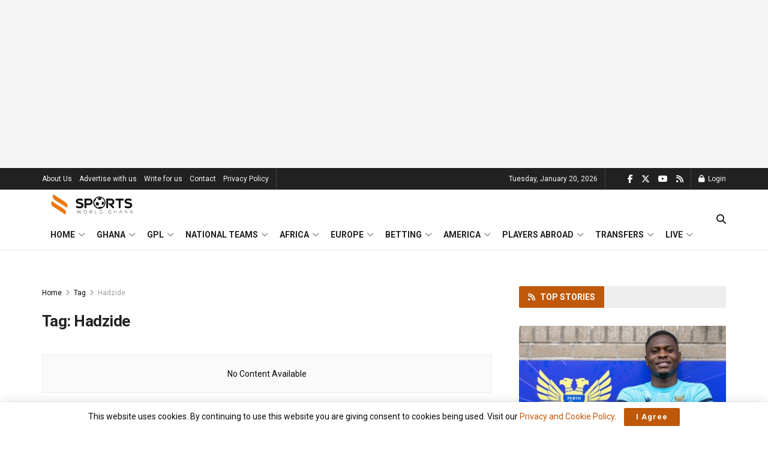

--- FILE ---
content_type: text/html; charset=UTF-8
request_url: https://sportsworldghana.com/tag/hadzide/
body_size: 39434
content:
<!doctype html>
<!--[if lt IE 7]> <html class="no-js lt-ie9 lt-ie8 lt-ie7" lang="en-US"> <![endif]-->
<!--[if IE 7]>    <html class="no-js lt-ie9 lt-ie8" lang="en-US"> <![endif]-->
<!--[if IE 8]>    <html class="no-js lt-ie9" lang="en-US"> <![endif]-->
<!--[if IE 9]>    <html class="no-js lt-ie10" lang="en-US"> <![endif]-->
<!--[if gt IE 8]><!--> <html class="no-js" lang="en-US"> <!--<![endif]-->
<head>
    <meta http-equiv="Content-Type" content="text/html; charset=UTF-8" />
    <meta name='viewport' content='width=device-width, initial-scale=1, user-scalable=yes' />
    <link rel="profile" href="http://gmpg.org/xfn/11" />
    <link rel="pingback" href="https://sportsworldghana.com/site/xmlrpc.php" />
    <meta name='robots' content='index, follow, max-image-preview:large, max-snippet:-1, max-video-preview:-1' />
<meta property="og:type" content="website">
<meta property="og:title" content="Hadzide Archives | SportsWorldGhana">
<meta property="og:site_name" content="SportsWorldGhana">
<meta property="og:description" content="Your Ultimate Sports Hub in Ghana">
<meta property="og:url" content="https://sportsworldghana.com/tag/hadzide">
<meta property="og:locale" content="en_US">
<meta name="twitter:card" content="summary">
<meta name="twitter:url" content="https://sportsworldghana.com/tag/hadzide">
<meta name="twitter:title" content="Hadzide Archives | SportsWorldGhana">
<meta name="twitter:description" content="Your Ultimate Sports Hub in Ghana">
<meta name="twitter:site" content="http://twitter.com">
			<script type="text/javascript">
			  var jnews_ajax_url = '/?ajax-request=jnews'
			</script>
			<script type="text/javascript">;window.jnews=window.jnews||{},window.jnews.library=window.jnews.library||{},window.jnews.library=function(){"use strict";var e=this;e.win=window,e.doc=document,e.noop=function(){},e.globalBody=e.doc.getElementsByTagName("body")[0],e.globalBody=e.globalBody?e.globalBody:e.doc,e.win.jnewsDataStorage=e.win.jnewsDataStorage||{_storage:new WeakMap,put:function(e,t,n){this._storage.has(e)||this._storage.set(e,new Map),this._storage.get(e).set(t,n)},get:function(e,t){return this._storage.get(e).get(t)},has:function(e,t){return this._storage.has(e)&&this._storage.get(e).has(t)},remove:function(e,t){var n=this._storage.get(e).delete(t);return 0===!this._storage.get(e).size&&this._storage.delete(e),n}},e.windowWidth=function(){return e.win.innerWidth||e.docEl.clientWidth||e.globalBody.clientWidth},e.windowHeight=function(){return e.win.innerHeight||e.docEl.clientHeight||e.globalBody.clientHeight},e.requestAnimationFrame=e.win.requestAnimationFrame||e.win.webkitRequestAnimationFrame||e.win.mozRequestAnimationFrame||e.win.msRequestAnimationFrame||window.oRequestAnimationFrame||function(e){return setTimeout(e,1e3/60)},e.cancelAnimationFrame=e.win.cancelAnimationFrame||e.win.webkitCancelAnimationFrame||e.win.webkitCancelRequestAnimationFrame||e.win.mozCancelAnimationFrame||e.win.msCancelRequestAnimationFrame||e.win.oCancelRequestAnimationFrame||function(e){clearTimeout(e)},e.classListSupport="classList"in document.createElement("_"),e.hasClass=e.classListSupport?function(e,t){return e.classList.contains(t)}:function(e,t){return e.className.indexOf(t)>=0},e.addClass=e.classListSupport?function(t,n){e.hasClass(t,n)||t.classList.add(n)}:function(t,n){e.hasClass(t,n)||(t.className+=" "+n)},e.removeClass=e.classListSupport?function(t,n){e.hasClass(t,n)&&t.classList.remove(n)}:function(t,n){e.hasClass(t,n)&&(t.className=t.className.replace(n,""))},e.objKeys=function(e){var t=[];for(var n in e)Object.prototype.hasOwnProperty.call(e,n)&&t.push(n);return t},e.isObjectSame=function(e,t){var n=!0;return JSON.stringify(e)!==JSON.stringify(t)&&(n=!1),n},e.extend=function(){for(var e,t,n,o=arguments[0]||{},i=1,a=arguments.length;i<a;i++)if(null!==(e=arguments[i]))for(t in e)o!==(n=e[t])&&void 0!==n&&(o[t]=n);return o},e.dataStorage=e.win.jnewsDataStorage,e.isVisible=function(e){return 0!==e.offsetWidth&&0!==e.offsetHeight||e.getBoundingClientRect().length},e.getHeight=function(e){return e.offsetHeight||e.clientHeight||e.getBoundingClientRect().height},e.getWidth=function(e){return e.offsetWidth||e.clientWidth||e.getBoundingClientRect().width},e.supportsPassive=!1;try{var t=Object.defineProperty({},"passive",{get:function(){e.supportsPassive=!0}});"createEvent"in e.doc?e.win.addEventListener("test",null,t):"fireEvent"in e.doc&&e.win.attachEvent("test",null)}catch(e){}e.passiveOption=!!e.supportsPassive&&{passive:!0},e.setStorage=function(e,t){e="jnews-"+e;var n={expired:Math.floor(((new Date).getTime()+432e5)/1e3)};t=Object.assign(n,t);localStorage.setItem(e,JSON.stringify(t))},e.getStorage=function(e){e="jnews-"+e;var t=localStorage.getItem(e);return null!==t&&0<t.length?JSON.parse(localStorage.getItem(e)):{}},e.expiredStorage=function(){var t,n="jnews-";for(var o in localStorage)o.indexOf(n)>-1&&"undefined"!==(t=e.getStorage(o.replace(n,""))).expired&&t.expired<Math.floor((new Date).getTime()/1e3)&&localStorage.removeItem(o)},e.addEvents=function(t,n,o){for(var i in n){var a=["touchstart","touchmove"].indexOf(i)>=0&&!o&&e.passiveOption;"createEvent"in e.doc?t.addEventListener(i,n[i],a):"fireEvent"in e.doc&&t.attachEvent("on"+i,n[i])}},e.removeEvents=function(t,n){for(var o in n)"createEvent"in e.doc?t.removeEventListener(o,n[o]):"fireEvent"in e.doc&&t.detachEvent("on"+o,n[o])},e.triggerEvents=function(t,n,o){var i;o=o||{detail:null};return"createEvent"in e.doc?(!(i=e.doc.createEvent("CustomEvent")||new CustomEvent(n)).initCustomEvent||i.initCustomEvent(n,!0,!1,o),void t.dispatchEvent(i)):"fireEvent"in e.doc?((i=e.doc.createEventObject()).eventType=n,void t.fireEvent("on"+i.eventType,i)):void 0},e.getParents=function(t,n){void 0===n&&(n=e.doc);for(var o=[],i=t.parentNode,a=!1;!a;)if(i){var r=i;r.querySelectorAll(n).length?a=!0:(o.push(r),i=r.parentNode)}else o=[],a=!0;return o},e.forEach=function(e,t,n){for(var o=0,i=e.length;o<i;o++)t.call(n,e[o],o)},e.getText=function(e){return e.innerText||e.textContent},e.setText=function(e,t){var n="object"==typeof t?t.innerText||t.textContent:t;e.innerText&&(e.innerText=n),e.textContent&&(e.textContent=n)},e.httpBuildQuery=function(t){return e.objKeys(t).reduce(function t(n){var o=arguments.length>1&&void 0!==arguments[1]?arguments[1]:null;return function(i,a){var r=n[a];a=encodeURIComponent(a);var s=o?"".concat(o,"[").concat(a,"]"):a;return null==r||"function"==typeof r?(i.push("".concat(s,"=")),i):["number","boolean","string"].includes(typeof r)?(i.push("".concat(s,"=").concat(encodeURIComponent(r))),i):(i.push(e.objKeys(r).reduce(t(r,s),[]).join("&")),i)}}(t),[]).join("&")},e.get=function(t,n,o,i){return o="function"==typeof o?o:e.noop,e.ajax("GET",t,n,o,i)},e.post=function(t,n,o,i){return o="function"==typeof o?o:e.noop,e.ajax("POST",t,n,o,i)},e.ajax=function(t,n,o,i,a){var r=new XMLHttpRequest,s=n,c=e.httpBuildQuery(o);if(t=-1!=["GET","POST"].indexOf(t)?t:"GET",r.open(t,s+("GET"==t?"?"+c:""),!0),"POST"==t&&r.setRequestHeader("Content-type","application/x-www-form-urlencoded"),r.setRequestHeader("X-Requested-With","XMLHttpRequest"),r.onreadystatechange=function(){4===r.readyState&&200<=r.status&&300>r.status&&"function"==typeof i&&i.call(void 0,r.response)},void 0!==a&&!a){return{xhr:r,send:function(){r.send("POST"==t?c:null)}}}return r.send("POST"==t?c:null),{xhr:r}},e.scrollTo=function(t,n,o){function i(e,t,n){this.start=this.position(),this.change=e-this.start,this.currentTime=0,this.increment=20,this.duration=void 0===n?500:n,this.callback=t,this.finish=!1,this.animateScroll()}return Math.easeInOutQuad=function(e,t,n,o){return(e/=o/2)<1?n/2*e*e+t:-n/2*(--e*(e-2)-1)+t},i.prototype.stop=function(){this.finish=!0},i.prototype.move=function(t){e.doc.documentElement.scrollTop=t,e.globalBody.parentNode.scrollTop=t,e.globalBody.scrollTop=t},i.prototype.position=function(){return e.doc.documentElement.scrollTop||e.globalBody.parentNode.scrollTop||e.globalBody.scrollTop},i.prototype.animateScroll=function(){this.currentTime+=this.increment;var t=Math.easeInOutQuad(this.currentTime,this.start,this.change,this.duration);this.move(t),this.currentTime<this.duration&&!this.finish?e.requestAnimationFrame.call(e.win,this.animateScroll.bind(this)):this.callback&&"function"==typeof this.callback&&this.callback()},new i(t,n,o)},e.unwrap=function(t){var n,o=t;e.forEach(t,(function(e,t){n?n+=e:n=e})),o.replaceWith(n)},e.performance={start:function(e){performance.mark(e+"Start")},stop:function(e){performance.mark(e+"End"),performance.measure(e,e+"Start",e+"End")}},e.fps=function(){var t=0,n=0,o=0;!function(){var i=t=0,a=0,r=0,s=document.getElementById("fpsTable"),c=function(t){void 0===document.getElementsByTagName("body")[0]?e.requestAnimationFrame.call(e.win,(function(){c(t)})):document.getElementsByTagName("body")[0].appendChild(t)};null===s&&((s=document.createElement("div")).style.position="fixed",s.style.top="120px",s.style.left="10px",s.style.width="100px",s.style.height="20px",s.style.border="1px solid black",s.style.fontSize="11px",s.style.zIndex="100000",s.style.backgroundColor="white",s.id="fpsTable",c(s));var l=function(){o++,n=Date.now(),(a=(o/(r=(n-t)/1e3)).toPrecision(2))!=i&&(i=a,s.innerHTML=i+"fps"),1<r&&(t=n,o=0),e.requestAnimationFrame.call(e.win,l)};l()}()},e.instr=function(e,t){for(var n=0;n<t.length;n++)if(-1!==e.toLowerCase().indexOf(t[n].toLowerCase()))return!0},e.winLoad=function(t,n){function o(o){if("complete"===e.doc.readyState||"interactive"===e.doc.readyState)return!o||n?setTimeout(t,n||1):t(o),1}o()||e.addEvents(e.win,{load:o})},e.docReady=function(t,n){function o(o){if("complete"===e.doc.readyState||"interactive"===e.doc.readyState)return!o||n?setTimeout(t,n||1):t(o),1}o()||e.addEvents(e.doc,{DOMContentLoaded:o})},e.fireOnce=function(){e.docReady((function(){e.assets=e.assets||[],e.assets.length&&(e.boot(),e.load_assets())}),50)},e.boot=function(){e.length&&e.doc.querySelectorAll("style[media]").forEach((function(e){"not all"==e.getAttribute("media")&&e.removeAttribute("media")}))},e.create_js=function(t,n){var o=e.doc.createElement("script");switch(o.setAttribute("src",t),n){case"defer":o.setAttribute("defer",!0);break;case"async":o.setAttribute("async",!0);break;case"deferasync":o.setAttribute("defer",!0),o.setAttribute("async",!0)}e.globalBody.appendChild(o)},e.load_assets=function(){"object"==typeof e.assets&&e.forEach(e.assets.slice(0),(function(t,n){var o="";t.defer&&(o+="defer"),t.async&&(o+="async"),e.create_js(t.url,o);var i=e.assets.indexOf(t);i>-1&&e.assets.splice(i,1)})),e.assets=jnewsoption.au_scripts=window.jnewsads=[]},e.setCookie=function(e,t,n){var o="";if(n){var i=new Date;i.setTime(i.getTime()+24*n*60*60*1e3),o="; expires="+i.toUTCString()}document.cookie=e+"="+(t||"")+o+"; path=/"},e.getCookie=function(e){for(var t=e+"=",n=document.cookie.split(";"),o=0;o<n.length;o++){for(var i=n[o];" "==i.charAt(0);)i=i.substring(1,i.length);if(0==i.indexOf(t))return i.substring(t.length,i.length)}return null},e.eraseCookie=function(e){document.cookie=e+"=; Path=/; Expires=Thu, 01 Jan 1970 00:00:01 GMT;"},e.docReady((function(){e.globalBody=e.globalBody==e.doc?e.doc.getElementsByTagName("body")[0]:e.globalBody,e.globalBody=e.globalBody?e.globalBody:e.doc})),e.winLoad((function(){e.winLoad((function(){var t=!1;if(void 0!==window.jnewsadmin)if(void 0!==window.file_version_checker){var n=e.objKeys(window.file_version_checker);n.length?n.forEach((function(e){t||"10.0.4"===window.file_version_checker[e]||(t=!0)})):t=!0}else t=!0;t&&(window.jnewsHelper.getMessage(),window.jnewsHelper.getNotice())}),2500)}))},window.jnews.library=new window.jnews.library;</script><!-- Google tag (gtag.js) consent mode dataLayer added by Site Kit -->
<script type="text/javascript" id="google_gtagjs-js-consent-mode-data-layer">
/* <![CDATA[ */
window.dataLayer = window.dataLayer || [];function gtag(){dataLayer.push(arguments);}
gtag('consent', 'default', {"ad_personalization":"denied","ad_storage":"denied","ad_user_data":"denied","analytics_storage":"denied","functionality_storage":"denied","security_storage":"denied","personalization_storage":"denied","region":["AT","BE","BG","CH","CY","CZ","DE","DK","EE","ES","FI","FR","GB","GR","HR","HU","IE","IS","IT","LI","LT","LU","LV","MT","NL","NO","PL","PT","RO","SE","SI","SK"],"wait_for_update":500});
window._googlesitekitConsentCategoryMap = {"statistics":["analytics_storage"],"marketing":["ad_storage","ad_user_data","ad_personalization"],"functional":["functionality_storage","security_storage"],"preferences":["personalization_storage"]};
window._googlesitekitConsents = {"ad_personalization":"denied","ad_storage":"denied","ad_user_data":"denied","analytics_storage":"denied","functionality_storage":"denied","security_storage":"denied","personalization_storage":"denied","region":["AT","BE","BG","CH","CY","CZ","DE","DK","EE","ES","FI","FR","GB","GR","HR","HU","IE","IS","IT","LI","LT","LU","LV","MT","NL","NO","PL","PT","RO","SE","SI","SK"],"wait_for_update":500};
/* ]]> */
</script>
<!-- End Google tag (gtag.js) consent mode dataLayer added by Site Kit -->

	<!-- This site is optimized with the Yoast SEO plugin v26.7 - https://yoast.com/wordpress/plugins/seo/ -->
	<title>Hadzide Archives | SportsWorldGhana</title>
	<link rel="canonical" href="https://sportsworldghana.com/tag/hadzide/" />
	<meta property="og:locale" content="en_US" />
	<meta property="og:type" content="article" />
	<meta property="og:title" content="Hadzide Archives | SportsWorldGhana" />
	<meta property="og:url" content="https://sportsworldghana.com/tag/hadzide/" />
	<meta property="og:site_name" content="SportsWorldGhana" />
	<meta property="og:image" content="https://sportsworldghana.com/site/wp-content/uploads/2022/10/cropped-logo-d-1.jpg" />
	<meta property="og:image:width" content="512" />
	<meta property="og:image:height" content="512" />
	<meta property="og:image:type" content="image/jpeg" />
	<meta name="twitter:card" content="summary_large_image" />
	<meta name="twitter:site" content="@sportworldghana" />
	<script type="application/ld+json" class="yoast-schema-graph">{"@context":"https://schema.org","@graph":[{"@type":"CollectionPage","@id":"https://sportsworldghana.com/tag/hadzide/","url":"https://sportsworldghana.com/tag/hadzide/","name":"Hadzide Archives | SportsWorldGhana","isPartOf":{"@id":"https://sportsworldghana.com/#website"},"breadcrumb":{"@id":"https://sportsworldghana.com/tag/hadzide/#breadcrumb"},"inLanguage":"en-US"},{"@type":"BreadcrumbList","@id":"https://sportsworldghana.com/tag/hadzide/#breadcrumb","itemListElement":[{"@type":"ListItem","position":1,"name":"Home","item":"https://sportsworldghana.com/"},{"@type":"ListItem","position":2,"name":"Hadzide"}]},{"@type":"WebSite","@id":"https://sportsworldghana.com/#website","url":"https://sportsworldghana.com/","name":"SportsWorldGhana","description":"Your Ultimate Sports Hub in Ghana","publisher":{"@id":"https://sportsworldghana.com/#organization"},"potentialAction":[{"@type":"SearchAction","target":{"@type":"EntryPoint","urlTemplate":"https://sportsworldghana.com/?s={search_term_string}"},"query-input":{"@type":"PropertyValueSpecification","valueRequired":true,"valueName":"search_term_string"}}],"inLanguage":"en-US"},{"@type":"Organization","@id":"https://sportsworldghana.com/#organization","name":"SportsWorldGhana","url":"https://sportsworldghana.com/","logo":{"@type":"ImageObject","inLanguage":"en-US","@id":"https://sportsworldghana.com/#/schema/logo/image/","url":"https://sportsworldghana.com/site/wp-content/uploads/2022/10/cropped-logo-d-1.jpg","contentUrl":"https://sportsworldghana.com/site/wp-content/uploads/2022/10/cropped-logo-d-1.jpg","width":512,"height":512,"caption":"SportsWorldGhana"},"image":{"@id":"https://sportsworldghana.com/#/schema/logo/image/"},"sameAs":["https://www.facebook.com/SportsWorldGhana/","https://x.com/sportworldghana","https://instagram.com/sportsworldghana1"]}]}</script>
	<!-- / Yoast SEO plugin. -->


<link rel='dns-prefetch' href='//www.googletagmanager.com' />
<link rel='dns-prefetch' href='//fonts.googleapis.com' />
<link rel='preconnect' href='https://fonts.gstatic.com' />
<link rel="alternate" type="application/rss+xml" title="SportsWorldGhana &raquo; Feed" href="https://sportsworldghana.com/feed/" />
<link rel="alternate" type="application/rss+xml" title="SportsWorldGhana &raquo; Comments Feed" href="https://sportsworldghana.com/comments/feed/" />
<link rel="alternate" type="application/rss+xml" title="SportsWorldGhana &raquo; Hadzide Tag Feed" href="https://sportsworldghana.com/tag/hadzide/feed/" />
<style id='wp-img-auto-sizes-contain-inline-css' type='text/css'>
img:is([sizes=auto i],[sizes^="auto," i]){contain-intrinsic-size:3000px 1500px}
/*# sourceURL=wp-img-auto-sizes-contain-inline-css */
</style>
<style id='wp-emoji-styles-inline-css' type='text/css'>

	img.wp-smiley, img.emoji {
		display: inline !important;
		border: none !important;
		box-shadow: none !important;
		height: 1em !important;
		width: 1em !important;
		margin: 0 0.07em !important;
		vertical-align: -0.1em !important;
		background: none !important;
		padding: 0 !important;
	}
/*# sourceURL=wp-emoji-styles-inline-css */
</style>
<style id='wp-block-library-inline-css' type='text/css'>
:root{--wp-block-synced-color:#7a00df;--wp-block-synced-color--rgb:122,0,223;--wp-bound-block-color:var(--wp-block-synced-color);--wp-editor-canvas-background:#ddd;--wp-admin-theme-color:#007cba;--wp-admin-theme-color--rgb:0,124,186;--wp-admin-theme-color-darker-10:#006ba1;--wp-admin-theme-color-darker-10--rgb:0,107,160.5;--wp-admin-theme-color-darker-20:#005a87;--wp-admin-theme-color-darker-20--rgb:0,90,135;--wp-admin-border-width-focus:2px}@media (min-resolution:192dpi){:root{--wp-admin-border-width-focus:1.5px}}.wp-element-button{cursor:pointer}:root .has-very-light-gray-background-color{background-color:#eee}:root .has-very-dark-gray-background-color{background-color:#313131}:root .has-very-light-gray-color{color:#eee}:root .has-very-dark-gray-color{color:#313131}:root .has-vivid-green-cyan-to-vivid-cyan-blue-gradient-background{background:linear-gradient(135deg,#00d084,#0693e3)}:root .has-purple-crush-gradient-background{background:linear-gradient(135deg,#34e2e4,#4721fb 50%,#ab1dfe)}:root .has-hazy-dawn-gradient-background{background:linear-gradient(135deg,#faaca8,#dad0ec)}:root .has-subdued-olive-gradient-background{background:linear-gradient(135deg,#fafae1,#67a671)}:root .has-atomic-cream-gradient-background{background:linear-gradient(135deg,#fdd79a,#004a59)}:root .has-nightshade-gradient-background{background:linear-gradient(135deg,#330968,#31cdcf)}:root .has-midnight-gradient-background{background:linear-gradient(135deg,#020381,#2874fc)}:root{--wp--preset--font-size--normal:16px;--wp--preset--font-size--huge:42px}.has-regular-font-size{font-size:1em}.has-larger-font-size{font-size:2.625em}.has-normal-font-size{font-size:var(--wp--preset--font-size--normal)}.has-huge-font-size{font-size:var(--wp--preset--font-size--huge)}.has-text-align-center{text-align:center}.has-text-align-left{text-align:left}.has-text-align-right{text-align:right}.has-fit-text{white-space:nowrap!important}#end-resizable-editor-section{display:none}.aligncenter{clear:both}.items-justified-left{justify-content:flex-start}.items-justified-center{justify-content:center}.items-justified-right{justify-content:flex-end}.items-justified-space-between{justify-content:space-between}.screen-reader-text{border:0;clip-path:inset(50%);height:1px;margin:-1px;overflow:hidden;padding:0;position:absolute;width:1px;word-wrap:normal!important}.screen-reader-text:focus{background-color:#ddd;clip-path:none;color:#444;display:block;font-size:1em;height:auto;left:5px;line-height:normal;padding:15px 23px 14px;text-decoration:none;top:5px;width:auto;z-index:100000}html :where(.has-border-color){border-style:solid}html :where([style*=border-top-color]){border-top-style:solid}html :where([style*=border-right-color]){border-right-style:solid}html :where([style*=border-bottom-color]){border-bottom-style:solid}html :where([style*=border-left-color]){border-left-style:solid}html :where([style*=border-width]){border-style:solid}html :where([style*=border-top-width]){border-top-style:solid}html :where([style*=border-right-width]){border-right-style:solid}html :where([style*=border-bottom-width]){border-bottom-style:solid}html :where([style*=border-left-width]){border-left-style:solid}html :where(img[class*=wp-image-]){height:auto;max-width:100%}:where(figure){margin:0 0 1em}html :where(.is-position-sticky){--wp-admin--admin-bar--position-offset:var(--wp-admin--admin-bar--height,0px)}@media screen and (max-width:600px){html :where(.is-position-sticky){--wp-admin--admin-bar--position-offset:0px}}

/*# sourceURL=wp-block-library-inline-css */
</style><style id='global-styles-inline-css' type='text/css'>
:root{--wp--preset--aspect-ratio--square: 1;--wp--preset--aspect-ratio--4-3: 4/3;--wp--preset--aspect-ratio--3-4: 3/4;--wp--preset--aspect-ratio--3-2: 3/2;--wp--preset--aspect-ratio--2-3: 2/3;--wp--preset--aspect-ratio--16-9: 16/9;--wp--preset--aspect-ratio--9-16: 9/16;--wp--preset--color--black: #000000;--wp--preset--color--cyan-bluish-gray: #abb8c3;--wp--preset--color--white: #ffffff;--wp--preset--color--pale-pink: #f78da7;--wp--preset--color--vivid-red: #cf2e2e;--wp--preset--color--luminous-vivid-orange: #ff6900;--wp--preset--color--luminous-vivid-amber: #fcb900;--wp--preset--color--light-green-cyan: #7bdcb5;--wp--preset--color--vivid-green-cyan: #00d084;--wp--preset--color--pale-cyan-blue: #8ed1fc;--wp--preset--color--vivid-cyan-blue: #0693e3;--wp--preset--color--vivid-purple: #9b51e0;--wp--preset--gradient--vivid-cyan-blue-to-vivid-purple: linear-gradient(135deg,rgb(6,147,227) 0%,rgb(155,81,224) 100%);--wp--preset--gradient--light-green-cyan-to-vivid-green-cyan: linear-gradient(135deg,rgb(122,220,180) 0%,rgb(0,208,130) 100%);--wp--preset--gradient--luminous-vivid-amber-to-luminous-vivid-orange: linear-gradient(135deg,rgb(252,185,0) 0%,rgb(255,105,0) 100%);--wp--preset--gradient--luminous-vivid-orange-to-vivid-red: linear-gradient(135deg,rgb(255,105,0) 0%,rgb(207,46,46) 100%);--wp--preset--gradient--very-light-gray-to-cyan-bluish-gray: linear-gradient(135deg,rgb(238,238,238) 0%,rgb(169,184,195) 100%);--wp--preset--gradient--cool-to-warm-spectrum: linear-gradient(135deg,rgb(74,234,220) 0%,rgb(151,120,209) 20%,rgb(207,42,186) 40%,rgb(238,44,130) 60%,rgb(251,105,98) 80%,rgb(254,248,76) 100%);--wp--preset--gradient--blush-light-purple: linear-gradient(135deg,rgb(255,206,236) 0%,rgb(152,150,240) 100%);--wp--preset--gradient--blush-bordeaux: linear-gradient(135deg,rgb(254,205,165) 0%,rgb(254,45,45) 50%,rgb(107,0,62) 100%);--wp--preset--gradient--luminous-dusk: linear-gradient(135deg,rgb(255,203,112) 0%,rgb(199,81,192) 50%,rgb(65,88,208) 100%);--wp--preset--gradient--pale-ocean: linear-gradient(135deg,rgb(255,245,203) 0%,rgb(182,227,212) 50%,rgb(51,167,181) 100%);--wp--preset--gradient--electric-grass: linear-gradient(135deg,rgb(202,248,128) 0%,rgb(113,206,126) 100%);--wp--preset--gradient--midnight: linear-gradient(135deg,rgb(2,3,129) 0%,rgb(40,116,252) 100%);--wp--preset--font-size--small: 13px;--wp--preset--font-size--medium: 20px;--wp--preset--font-size--large: 36px;--wp--preset--font-size--x-large: 42px;--wp--preset--spacing--20: 0.44rem;--wp--preset--spacing--30: 0.67rem;--wp--preset--spacing--40: 1rem;--wp--preset--spacing--50: 1.5rem;--wp--preset--spacing--60: 2.25rem;--wp--preset--spacing--70: 3.38rem;--wp--preset--spacing--80: 5.06rem;--wp--preset--shadow--natural: 6px 6px 9px rgba(0, 0, 0, 0.2);--wp--preset--shadow--deep: 12px 12px 50px rgba(0, 0, 0, 0.4);--wp--preset--shadow--sharp: 6px 6px 0px rgba(0, 0, 0, 0.2);--wp--preset--shadow--outlined: 6px 6px 0px -3px rgb(255, 255, 255), 6px 6px rgb(0, 0, 0);--wp--preset--shadow--crisp: 6px 6px 0px rgb(0, 0, 0);}:where(.is-layout-flex){gap: 0.5em;}:where(.is-layout-grid){gap: 0.5em;}body .is-layout-flex{display: flex;}.is-layout-flex{flex-wrap: wrap;align-items: center;}.is-layout-flex > :is(*, div){margin: 0;}body .is-layout-grid{display: grid;}.is-layout-grid > :is(*, div){margin: 0;}:where(.wp-block-columns.is-layout-flex){gap: 2em;}:where(.wp-block-columns.is-layout-grid){gap: 2em;}:where(.wp-block-post-template.is-layout-flex){gap: 1.25em;}:where(.wp-block-post-template.is-layout-grid){gap: 1.25em;}.has-black-color{color: var(--wp--preset--color--black) !important;}.has-cyan-bluish-gray-color{color: var(--wp--preset--color--cyan-bluish-gray) !important;}.has-white-color{color: var(--wp--preset--color--white) !important;}.has-pale-pink-color{color: var(--wp--preset--color--pale-pink) !important;}.has-vivid-red-color{color: var(--wp--preset--color--vivid-red) !important;}.has-luminous-vivid-orange-color{color: var(--wp--preset--color--luminous-vivid-orange) !important;}.has-luminous-vivid-amber-color{color: var(--wp--preset--color--luminous-vivid-amber) !important;}.has-light-green-cyan-color{color: var(--wp--preset--color--light-green-cyan) !important;}.has-vivid-green-cyan-color{color: var(--wp--preset--color--vivid-green-cyan) !important;}.has-pale-cyan-blue-color{color: var(--wp--preset--color--pale-cyan-blue) !important;}.has-vivid-cyan-blue-color{color: var(--wp--preset--color--vivid-cyan-blue) !important;}.has-vivid-purple-color{color: var(--wp--preset--color--vivid-purple) !important;}.has-black-background-color{background-color: var(--wp--preset--color--black) !important;}.has-cyan-bluish-gray-background-color{background-color: var(--wp--preset--color--cyan-bluish-gray) !important;}.has-white-background-color{background-color: var(--wp--preset--color--white) !important;}.has-pale-pink-background-color{background-color: var(--wp--preset--color--pale-pink) !important;}.has-vivid-red-background-color{background-color: var(--wp--preset--color--vivid-red) !important;}.has-luminous-vivid-orange-background-color{background-color: var(--wp--preset--color--luminous-vivid-orange) !important;}.has-luminous-vivid-amber-background-color{background-color: var(--wp--preset--color--luminous-vivid-amber) !important;}.has-light-green-cyan-background-color{background-color: var(--wp--preset--color--light-green-cyan) !important;}.has-vivid-green-cyan-background-color{background-color: var(--wp--preset--color--vivid-green-cyan) !important;}.has-pale-cyan-blue-background-color{background-color: var(--wp--preset--color--pale-cyan-blue) !important;}.has-vivid-cyan-blue-background-color{background-color: var(--wp--preset--color--vivid-cyan-blue) !important;}.has-vivid-purple-background-color{background-color: var(--wp--preset--color--vivid-purple) !important;}.has-black-border-color{border-color: var(--wp--preset--color--black) !important;}.has-cyan-bluish-gray-border-color{border-color: var(--wp--preset--color--cyan-bluish-gray) !important;}.has-white-border-color{border-color: var(--wp--preset--color--white) !important;}.has-pale-pink-border-color{border-color: var(--wp--preset--color--pale-pink) !important;}.has-vivid-red-border-color{border-color: var(--wp--preset--color--vivid-red) !important;}.has-luminous-vivid-orange-border-color{border-color: var(--wp--preset--color--luminous-vivid-orange) !important;}.has-luminous-vivid-amber-border-color{border-color: var(--wp--preset--color--luminous-vivid-amber) !important;}.has-light-green-cyan-border-color{border-color: var(--wp--preset--color--light-green-cyan) !important;}.has-vivid-green-cyan-border-color{border-color: var(--wp--preset--color--vivid-green-cyan) !important;}.has-pale-cyan-blue-border-color{border-color: var(--wp--preset--color--pale-cyan-blue) !important;}.has-vivid-cyan-blue-border-color{border-color: var(--wp--preset--color--vivid-cyan-blue) !important;}.has-vivid-purple-border-color{border-color: var(--wp--preset--color--vivid-purple) !important;}.has-vivid-cyan-blue-to-vivid-purple-gradient-background{background: var(--wp--preset--gradient--vivid-cyan-blue-to-vivid-purple) !important;}.has-light-green-cyan-to-vivid-green-cyan-gradient-background{background: var(--wp--preset--gradient--light-green-cyan-to-vivid-green-cyan) !important;}.has-luminous-vivid-amber-to-luminous-vivid-orange-gradient-background{background: var(--wp--preset--gradient--luminous-vivid-amber-to-luminous-vivid-orange) !important;}.has-luminous-vivid-orange-to-vivid-red-gradient-background{background: var(--wp--preset--gradient--luminous-vivid-orange-to-vivid-red) !important;}.has-very-light-gray-to-cyan-bluish-gray-gradient-background{background: var(--wp--preset--gradient--very-light-gray-to-cyan-bluish-gray) !important;}.has-cool-to-warm-spectrum-gradient-background{background: var(--wp--preset--gradient--cool-to-warm-spectrum) !important;}.has-blush-light-purple-gradient-background{background: var(--wp--preset--gradient--blush-light-purple) !important;}.has-blush-bordeaux-gradient-background{background: var(--wp--preset--gradient--blush-bordeaux) !important;}.has-luminous-dusk-gradient-background{background: var(--wp--preset--gradient--luminous-dusk) !important;}.has-pale-ocean-gradient-background{background: var(--wp--preset--gradient--pale-ocean) !important;}.has-electric-grass-gradient-background{background: var(--wp--preset--gradient--electric-grass) !important;}.has-midnight-gradient-background{background: var(--wp--preset--gradient--midnight) !important;}.has-small-font-size{font-size: var(--wp--preset--font-size--small) !important;}.has-medium-font-size{font-size: var(--wp--preset--font-size--medium) !important;}.has-large-font-size{font-size: var(--wp--preset--font-size--large) !important;}.has-x-large-font-size{font-size: var(--wp--preset--font-size--x-large) !important;}
/*# sourceURL=global-styles-inline-css */
</style>

<style id='classic-theme-styles-inline-css' type='text/css'>
/*! This file is auto-generated */
.wp-block-button__link{color:#fff;background-color:#32373c;border-radius:9999px;box-shadow:none;text-decoration:none;padding:calc(.667em + 2px) calc(1.333em + 2px);font-size:1.125em}.wp-block-file__button{background:#32373c;color:#fff;text-decoration:none}
/*# sourceURL=/wp-includes/css/classic-themes.min.css */
</style>
<link rel='stylesheet' id='jnews-parent-style-css' href='https://sportsworldghana.com/site/wp-content/themes/jnews/style.css?ver=6.9' type='text/css' media='all' />
<link rel='stylesheet' id='js_composer_front-css' href='https://sportsworldghana.com/site/wp-content/plugins/js_composer/assets/css/js_composer.min.css?ver=8.7.2' type='text/css' media='all' />
<link rel='stylesheet' id='jeg_customizer_font-css' href='//fonts.googleapis.com/css?family=Roboto%3Aregular%2C500%2C700%2C500%2Cregular&#038;display=swap&#038;ver=1.3.2' type='text/css' media='all' />
<link rel='stylesheet' id='font-awesome-css' href='https://sportsworldghana.com/site/wp-content/themes/jnews/assets/fonts/font-awesome/font-awesome.min.css?ver=1.0.0' type='text/css' media='all' />
<link rel='preload' as='font' type='font/woff2' crossorigin id='font-awesome-webfont-css' href='https://sportsworldghana.com/site/wp-content/themes/jnews/assets/fonts/font-awesome/fonts/fontawesome-webfont.woff2?v=4.7.0' type='text/css' media='all' />
<link rel='preload' as='font' type='font/woff' crossorigin id='jnews-icon-webfont-css' href='https://sportsworldghana.com/site/wp-content/themes/jnews/assets/fonts/jegicon/fonts/jegicon.woff' type='text/css' media='all' />
<link rel='stylesheet' id='jnews-icon-css' href='https://sportsworldghana.com/site/wp-content/themes/jnews/assets/fonts/jegicon/jegicon.css?ver=1.0.0' type='text/css' media='all' />
<link rel='stylesheet' id='jscrollpane-css' href='https://sportsworldghana.com/site/wp-content/themes/jnews/assets/css/jquery.jscrollpane.css?ver=1.0.0' type='text/css' media='all' />
<link rel='stylesheet' id='oknav-css' href='https://sportsworldghana.com/site/wp-content/themes/jnews/assets/css/okayNav.css?ver=1.0.0' type='text/css' media='all' />
<link rel='stylesheet' id='magnific-popup-css' href='https://sportsworldghana.com/site/wp-content/themes/jnews/assets/css/magnific-popup.css?ver=1.0.0' type='text/css' media='all' />
<link rel='stylesheet' id='chosen-css' href='https://sportsworldghana.com/site/wp-content/themes/jnews/assets/css/chosen/chosen.css?ver=1.0.0' type='text/css' media='all' />
<link rel='stylesheet' id='jnews-main-css' href='https://sportsworldghana.com/site/wp-content/themes/jnews/assets/css/main.css?ver=1.0.0' type='text/css' media='all' />
<link rel='stylesheet' id='jnews-pages-css' href='https://sportsworldghana.com/site/wp-content/themes/jnews/assets/css/pages.css?ver=1.0.0' type='text/css' media='all' />
<link rel='stylesheet' id='jnews-responsive-css' href='https://sportsworldghana.com/site/wp-content/themes/jnews/assets/css/responsive.css?ver=1.0.0' type='text/css' media='all' />
<link rel='stylesheet' id='jnews-pb-temp-css' href='https://sportsworldghana.com/site/wp-content/themes/jnews/assets/css/pb-temp.css?ver=1.0.0' type='text/css' media='all' />
<link rel='stylesheet' id='jnews-js-composer-css' href='https://sportsworldghana.com/site/wp-content/themes/jnews/assets/css/js-composer-frontend.css?ver=1.0.0' type='text/css' media='all' />
<link rel='stylesheet' id='jnews-style-css' href='https://sportsworldghana.com/site/wp-content/themes/jnews-child/style.css?ver=1.0.0' type='text/css' media='all' />
<link rel='stylesheet' id='jnews-darkmode-css' href='https://sportsworldghana.com/site/wp-content/themes/jnews/assets/css/darkmode.css?ver=1.0.0' type='text/css' media='all' />
<link rel='stylesheet' id='jnews-review-css' href='https://sportsworldghana.com/site/wp-content/plugins/jnews-review/assets/css/plugin.css?ver=12.0.0' type='text/css' media='all' />
<link rel='stylesheet' id='jnews-social-login-style-css' href='https://sportsworldghana.com/site/wp-content/plugins/jnews-social-login/assets/css/plugin.css?ver=12.0.0' type='text/css' media='all' />
<script type="text/javascript" src="https://sportsworldghana.com/site/wp-includes/js/jquery/jquery.min.js?ver=3.7.1" id="jquery-core-js"></script>
<script type="text/javascript" src="https://sportsworldghana.com/site/wp-includes/js/jquery/jquery-migrate.min.js?ver=3.4.1" id="jquery-migrate-js"></script>

<!-- Google tag (gtag.js) snippet added by Site Kit -->
<!-- Google Analytics snippet added by Site Kit -->
<script type="text/javascript" src="https://www.googletagmanager.com/gtag/js?id=GT-PJ5DJSG" id="google_gtagjs-js" async></script>
<script type="text/javascript" id="google_gtagjs-js-after">
/* <![CDATA[ */
window.dataLayer = window.dataLayer || [];function gtag(){dataLayer.push(arguments);}
gtag("set","linker",{"domains":["sportsworldghana.com"]});
gtag("js", new Date());
gtag("set", "developer_id.dZTNiMT", true);
gtag("config", "GT-PJ5DJSG");
 window._googlesitekit = window._googlesitekit || {}; window._googlesitekit.throttledEvents = []; window._googlesitekit.gtagEvent = (name, data) => { var key = JSON.stringify( { name, data } ); if ( !! window._googlesitekit.throttledEvents[ key ] ) { return; } window._googlesitekit.throttledEvents[ key ] = true; setTimeout( () => { delete window._googlesitekit.throttledEvents[ key ]; }, 5 ); gtag( "event", name, { ...data, event_source: "site-kit" } ); }; 
//# sourceURL=google_gtagjs-js-after
/* ]]> */
</script>
<script></script><link rel="https://api.w.org/" href="https://sportsworldghana.com/wp-json/" /><link rel="alternate" title="JSON" type="application/json" href="https://sportsworldghana.com/wp-json/wp/v2/tags/4211" /><link rel="EditURI" type="application/rsd+xml" title="RSD" href="https://sportsworldghana.com/site/xmlrpc.php?rsd" />
<meta name="generator" content="WordPress 6.9" />
<meta name="generator" content="Site Kit by Google 1.170.0" /><div id="fb-root"></div>
<script async defer crossorigin="anonymous" src="https://connect.facebook.net/en_US/sdk.js#xfbml=1&version=v18.0" nonce="uPVvgW1u"></script>

<script async src="https://pagead2.googlesyndication.com/pagead/js/adsbygoogle.js?client=ca-pub-4135942354621452"
     crossorigin="anonymous"></script>
<!-- Google AdSense meta tags added by Site Kit -->
<meta name="google-adsense-platform-account" content="ca-host-pub-2644536267352236">
<meta name="google-adsense-platform-domain" content="sitekit.withgoogle.com">
<!-- End Google AdSense meta tags added by Site Kit -->
<meta name="generator" content="Powered by WPBakery Page Builder - drag and drop page builder for WordPress."/>
<script type='application/ld+json'>{"@context":"http:\/\/schema.org","@type":"Organization","@id":"https:\/\/sportsworldghana.com\/site\/#organization","url":"https:\/\/sportsworldghana.com\/site\/","name":"","logo":{"@type":"ImageObject","url":""},"sameAs":["http:\/\/facebook.com","http:\/\/twitter.com","https:\/\/plus.google.com\/ Jegtheme","http:\/\/youtube.com","http:\/\/jnews.jegtheme.com\/default\/feed\/"]}</script>
<script type='application/ld+json'>{"@context":"http:\/\/schema.org","@type":"WebSite","@id":"https:\/\/sportsworldghana.com\/site\/#website","url":"https:\/\/sportsworldghana.com\/site\/","name":"","potentialAction":{"@type":"SearchAction","target":"https:\/\/sportsworldghana.com\/site\/?s={search_term_string}","query-input":"required name=search_term_string"}}</script>
<link rel="icon" href="https://sportsworldghana.com/site/wp-content/uploads/2022/10/cropped-logo-d-1-32x32.jpg" sizes="32x32" />
<link rel="icon" href="https://sportsworldghana.com/site/wp-content/uploads/2022/10/cropped-logo-d-1-192x192.jpg" sizes="192x192" />
<link rel="apple-touch-icon" href="https://sportsworldghana.com/site/wp-content/uploads/2022/10/cropped-logo-d-1-180x180.jpg" />
<meta name="msapplication-TileImage" content="https://sportsworldghana.com/site/wp-content/uploads/2022/10/cropped-logo-d-1-270x270.jpg" />
		<style type="text/css" id="wp-custom-css">
			.jeg_slider_type_5 .jeg_slide_caption {
    color: #fff;
    position: absolute;
    left: 30px;
    bottom: 30px;
    padding: 0;
    width: 80%;
    background: 0 0;
    z-index: 2;
}		</style>
		<noscript><style> .wpb_animate_when_almost_visible { opacity: 1; }</style></noscript><link rel='stylesheet' id='vc_font_awesome_5_shims-css' href='https://sportsworldghana.com/site/wp-content/plugins/js_composer/assets/lib/vendor/dist/@fortawesome/fontawesome-free/css/v4-shims.min.css?ver=8.7.2' type='text/css' media='all' />
<link rel='stylesheet' id='vc_font_awesome_6-css' href='https://sportsworldghana.com/site/wp-content/plugins/js_composer/assets/lib/vendor/dist/@fortawesome/fontawesome-free/css/all.min.css?ver=8.7.2' type='text/css' media='all' />
</head>
<body class="archive tag tag-hadzide tag-4211 wp-embed-responsive wp-theme-jnews wp-child-theme-jnews-child jeg_toggle_light jnews jsc_normal wpb-js-composer js-comp-ver-8.7.2 vc_responsive">

    
    
    <div class="jeg_ad jeg_ad_top jnews_header_top_ads">
        <div class='ads-wrapper  '><div class='ads_code'><ins class="adsbygoogle" style="display: block; text-align: center;" data-ad-layout="in-article" data-ad-format="fluid" data-ad-client="ca-pub-4135942354621452" data-ad-slot="3304095195"></ins>
<script>
     (adsbygoogle = window.adsbygoogle || []).push({});
</script></div></div>    </div>

    <!-- The Main Wrapper
    ============================================= -->
    <div class="jeg_viewport">

        
        <div class="jeg_header_wrapper">
            <div class="jeg_header_instagram_wrapper">
    </div>

<!-- HEADER -->
<div class="jeg_header normal">
    <div class="jeg_topbar jeg_container jeg_navbar_wrapper dark">
    <div class="container">
        <div class="jeg_nav_row">
            
                <div class="jeg_nav_col jeg_nav_left  jeg_nav_grow">
                    <div class="item_wrap jeg_nav_alignleft">
                        <div class="jeg_nav_item">
	<ul class="jeg_menu jeg_top_menu"><li id="menu-item-238219" class="menu-item menu-item-type-post_type menu-item-object-page menu-item-238219"><a href="https://sportsworldghana.com/about-us/">About Us</a></li>
<li id="menu-item-238220" class="menu-item menu-item-type-post_type menu-item-object-page menu-item-238220"><a href="https://sportsworldghana.com/advertise-with-us/">Advertise with us</a></li>
<li id="menu-item-238223" class="menu-item menu-item-type-post_type menu-item-object-page menu-item-238223"><a href="https://sportsworldghana.com/write-for-sportsworldghana-com/">Write for us</a></li>
<li id="menu-item-238221" class="menu-item menu-item-type-post_type menu-item-object-page menu-item-238221"><a href="https://sportsworldghana.com/contact/">Contact</a></li>
<li id="menu-item-238222" class="menu-item menu-item-type-post_type menu-item-object-page menu-item-238222"><a href="https://sportsworldghana.com/privacy-policy-2/">Privacy Policy</a></li>
</ul></div><div class="jeg_nav_item jeg_ad jeg_ad_top jnews_header_ads">
    <div class='ads-wrapper  '><div class='ads_code'><script async src="https://pagead2.googlesyndication.com/pagead/js/adsbygoogle.js?client=ca-pub-4135942354621452"
     crossorigin="anonymous"></script></div></div></div>                    </div>
                </div>

                
                <div class="jeg_nav_col jeg_nav_center  jeg_nav_normal">
                    <div class="item_wrap jeg_nav_aligncenter">
                                            </div>
                </div>

                
                <div class="jeg_nav_col jeg_nav_right  jeg_nav_normal">
                    <div class="item_wrap jeg_nav_alignright">
                        <div class="jeg_nav_item jeg_top_date">
    Tuesday, January 20, 2026</div><div class="jeg_nav_item jnews_header_topbar_weather">
    </div>			<div
				class="jeg_nav_item socials_widget jeg_social_icon_block nobg">
				<a href="http://facebook.com" target='_blank' rel='external noopener nofollow'  aria-label="Find us on Facebook" class="jeg_facebook"><i class="fa fa-facebook"></i> </a><a href="http://twitter.com" target='_blank' rel='external noopener nofollow'  aria-label="Find us on Twitter" class="jeg_twitter"><i class="fa fa-twitter"><span class="jeg-icon icon-twitter"><svg xmlns="http://www.w3.org/2000/svg" height="1em" viewBox="0 0 512 512"><!--! Font Awesome Free 6.4.2 by @fontawesome - https://fontawesome.com License - https://fontawesome.com/license (Commercial License) Copyright 2023 Fonticons, Inc. --><path d="M389.2 48h70.6L305.6 224.2 487 464H345L233.7 318.6 106.5 464H35.8L200.7 275.5 26.8 48H172.4L272.9 180.9 389.2 48zM364.4 421.8h39.1L151.1 88h-42L364.4 421.8z"/></svg></span></i> </a><a href="http://youtube.com" target='_blank' rel='external noopener nofollow'  aria-label="Find us on Youtube" class="jeg_youtube"><i class="fa fa-youtube-play"></i> </a><a href="http://jnews.jegtheme.com/default/feed/" target='_blank' rel='external noopener nofollow'  aria-label="Find us on RSS" class="jeg_rss"><i class="fa fa-rss"></i> </a>			</div>
			<div class="jeg_nav_item jeg_nav_account">
    <ul class="jeg_accountlink jeg_menu">
        <li><a href="#jeg_loginform" aria-label="Login popup button" class="jeg_popuplink"><i class="fa fa-lock"></i> Login</a></li>    </ul>
</div>                    </div>
                </div>

                        </div>
    </div>
</div><!-- /.jeg_container --><div class="jeg_bottombar jeg_navbar jeg_container jeg_navbar_wrapper  jeg_navbar_normal">
    <div class="container">
        <div class="jeg_nav_row">
            
                <div class="jeg_nav_col jeg_nav_left jeg_nav_grow">
                    <div class="item_wrap jeg_nav_alignleft">
                        <div class="jeg_nav_item jeg_logo jeg_desktop_logo">
			<div class="site-title">
			<a href="https://sportsworldghana.com/" aria-label="Visit Homepage" style="padding: 0 0 0 0;">
				<img class='jeg_logo_img' src="https://sportsworldghana.com/site/wp-content/uploads/2025/12/logo@2x.png" srcset="https://sportsworldghana.com/site/wp-content/uploads/2025/12/logo@2x.png 1x, https://sportsworldghana.com/site/wp-content/uploads/2025/12/logo@2x.png 2x" alt="SportsWorldGhana"data-light-src="https://sportsworldghana.com/site/wp-content/uploads/2025/12/logo@2x.png" data-light-srcset="https://sportsworldghana.com/site/wp-content/uploads/2025/12/logo@2x.png 1x, https://sportsworldghana.com/site/wp-content/uploads/2025/12/logo@2x.png 2x" data-dark-src="https://sportsworldghana.com/site/wp-content/uploads/2025/12/logo-m.jpg" data-dark-srcset="https://sportsworldghana.com/site/wp-content/uploads/2025/12/logo-m.jpg 1x, https://sportsworldghana.com/site/wp-content/uploads/2025/12/logo-m.jpg 2x"width="600" height="179">			</a>
		</div>
	</div>
<div class="jeg_nav_item jeg_main_menu_wrapper">
<link rel='stylesheet' id='tiny-slider-css' href='https://sportsworldghana.com/site/wp-content/themes/jnews/assets/js/tiny-slider/tiny-slider.css?ver=1.0.0' type='text/css' media='all' />
<link rel='stylesheet' id='jnews-global-slider-css' href='https://sportsworldghana.com/site/wp-content/themes/jnews/assets/css/slider/jnewsglobalslider.css?ver=1.0.0' type='text/css' media='all' />
<script type="text/javascript" src="https://sportsworldghana.com/site/wp-content/themes/jnews/assets/js/tiny-slider/tiny-slider.js?ver=1.0.0" id="tiny-slider-js"></script>
<script type="text/javascript" src="https://sportsworldghana.com/site/wp-content/themes/jnews/assets/js/tiny-slider/tiny-slider-noconflict.js?ver=1.0.0" id="tiny-slider-noconflict-js"></script>
<div class="jeg_mainmenu_wrap"><ul class="jeg_menu jeg_main_menu jeg_menu_style_1" data-animation="animate"><li id="menu-item-237581" class="menu-item menu-item-type-post_type menu-item-object-page menu-item-home menu-item-has-children menu-item-237581 bgnav jeg_megamenu category_1" data-number="4"  data-item-row="default" ><a href="https://sportsworldghana.com/">Home</a><div class="sub-menu">
                    <div class="jeg_newsfeed clearfix">
                <div class="jeg_newsfeed_list">
                    <div data-cat-id="1" data-load-status="loaded" class="jeg_newsfeed_container no_subcat">
                        <div class="newsfeed_carousel">
                            <div class="jeg_newsfeed_item ">
                    <div class="jeg_thumb">
                        
                        <a href="https://sportsworldghana.com/scottish-championship-club-st-johnstone-sign-ghanaian-forward-alfredo-agyeman/"><div class="thumbnail-container size-500 "><img width="360" height="180" src="https://sportsworldghana.com/site/wp-content/uploads/2026/01/IMG_1690-360x180.jpeg" class="attachment-jnews-360x180 size-jnews-360x180 wp-post-image" alt="" decoding="async" fetchpriority="high" srcset="https://sportsworldghana.com/site/wp-content/uploads/2026/01/IMG_1690-360x180.jpeg 360w, https://sportsworldghana.com/site/wp-content/uploads/2026/01/IMG_1690-750x375.jpeg 750w, https://sportsworldghana.com/site/wp-content/uploads/2026/01/IMG_1690-1140x570.jpeg 1140w" sizes="(max-width: 360px) 100vw, 360px" /></div></a>
                    </div>
                    <h3 class="jeg_post_title"><a href="https://sportsworldghana.com/scottish-championship-club-st-johnstone-sign-ghanaian-forward-alfredo-agyeman/">Scottish Championship club St Johnstone sign Ghanaian forward Alfredo Agyeman</a></h3>
                </div><div class="jeg_newsfeed_item ">
                    <div class="jeg_thumb">
                        
                        <a href="https://sportsworldghana.com/ghanaian-youngster-ransford-amoo-signs-for-danish-side-vejle-boldklub/"><div class="thumbnail-container size-500 "><img width="360" height="180" src="https://sportsworldghana.com/site/wp-content/uploads/2026/01/IMG-20260120-WA0149-360x180.jpg" class="attachment-jnews-360x180 size-jnews-360x180 wp-post-image" alt="" decoding="async" /></div></a>
                    </div>
                    <h3 class="jeg_post_title"><a href="https://sportsworldghana.com/ghanaian-youngster-ransford-amoo-signs-for-danish-side-vejle-boldklub/">Ghanaian youngster Ransford Amoo signs for Danish side Vejle Boldklub</a></h3>
                </div><div class="jeg_newsfeed_item ">
                    <div class="jeg_thumb">
                        
                        <a href="https://sportsworldghana.com/kwasi-sorotu-badori-set-for-european-move-as-fc-copenhagen-close-in/"><div class="thumbnail-container size-500 "><img width="360" height="180" src="https://sportsworldghana.com/site/wp-content/uploads/2026/01/Screenshot_20260120-113338-360x180.jpg" class="attachment-jnews-360x180 size-jnews-360x180 wp-post-image" alt="" decoding="async" srcset="https://sportsworldghana.com/site/wp-content/uploads/2026/01/Screenshot_20260120-113338-360x180.jpg 360w, https://sportsworldghana.com/site/wp-content/uploads/2026/01/Screenshot_20260120-113338-750x375.jpg 750w" sizes="(max-width: 360px) 100vw, 360px" /></div></a>
                    </div>
                    <h3 class="jeg_post_title"><a href="https://sportsworldghana.com/kwasi-sorotu-badori-set-for-european-move-as-fc-copenhagen-close-in/">Kwasi Sorotu Badori set for European move as FC Copenhagen close in</a></h3>
                </div><div class="jeg_newsfeed_item ">
                    <div class="jeg_thumb">
                        
                        <a href="https://sportsworldghana.com/otto-addo-pushes-for-stronger-black-stars-technical-team-ahead-of-world-cup/"><div class="thumbnail-container size-500 "><img width="360" height="180" src="https://sportsworldghana.com/site/wp-content/uploads/2026/01/20260120_112727-360x180.jpg" class="attachment-jnews-360x180 size-jnews-360x180 wp-post-image" alt="" decoding="async" srcset="https://sportsworldghana.com/site/wp-content/uploads/2026/01/20260120_112727-360x180.jpg 360w, https://sportsworldghana.com/site/wp-content/uploads/2026/01/20260120_112727-750x375.jpg 750w" sizes="(max-width: 360px) 100vw, 360px" /></div></a>
                    </div>
                    <h3 class="jeg_post_title"><a href="https://sportsworldghana.com/otto-addo-pushes-for-stronger-black-stars-technical-team-ahead-of-world-cup/">Otto Addo pushes for stronger Black Stars technical team ahead of World Cup</a></h3>
                </div>
                        </div>
                    </div>
                    <div class="newsfeed_overlay">
                    <div class="preloader_type preloader_circle">
                        <div class="newsfeed_preloader jeg_preloader dot">
                            <span></span><span></span><span></span>
                        </div>
                        <div class="newsfeed_preloader jeg_preloader circle">
                            <div class="jnews_preloader_circle_outer">
                                <div class="jnews_preloader_circle_inner"></div>
                            </div>
                        </div>
                        <div class="newsfeed_preloader jeg_preloader square">
                            <div class="jeg_square"><div class="jeg_square_inner"></div></div>
                        </div>
                    </div>
                </div>
                </div></div>
                </div>
<ul class="sub-menu">
	<li id="menu-item-237587" class="menu-item menu-item-type-taxonomy menu-item-object-category menu-item-237587 bgnav" data-item-row="default" ><a href="https://sportsworldghana.com/category/top-stories/">Top Stories</a></li>
	<li id="menu-item-237585" class="menu-item menu-item-type-taxonomy menu-item-object-category menu-item-237585 bgnav" data-item-row="default" ><a href="https://sportsworldghana.com/category/ghana/ghana-football/national-teams/black-stars/">Black Stars</a></li>
	<li id="menu-item-237584" class="menu-item menu-item-type-taxonomy menu-item-object-category menu-item-237584 bgnav" data-item-row="default" ><a href="https://sportsworldghana.com/category/ghana/ghana-football/national-teams/black-queens/">Black Queens</a></li>
	<li id="menu-item-237586" class="menu-item menu-item-type-taxonomy menu-item-object-category menu-item-237586 bgnav" data-item-row="default" ><a href="https://sportsworldghana.com/category/ghana/ghana-football/ghana-premier-league/">Premier League</a></li>
</ul>
</li>
<li id="menu-item-44393" class="menu-item menu-item-type-taxonomy menu-item-object-category menu-item-has-children menu-item-44393 bgnav jeg_megamenu category_1" data-number="3"  data-item-row="3" ><a href="https://sportsworldghana.com/category/ghana/">Ghana</a><div class="sub-menu">
                    <div class="jeg_newsfeed clearfix"><div class="jeg_newsfeed_subcat">
                    <ul class="jeg_subcat_item">
                        <li data-cat-id="3" class="active"><a href="https://sportsworldghana.com/category/ghana/">All</a></li>
                        <li data-cat-id="2066" class=""><a href="https://sportsworldghana.com/category/ghana/boxing/">Boxing</a></li><li data-cat-id="7143" class=""><a href="https://sportsworldghana.com/category/ghana/division-one-league/">Division One League</a></li><li data-cat-id="1418" class=""><a href="https://sportsworldghana.com/category/ghana/ghana-football/">Football</a></li><li data-cat-id="11" class=""><a href="https://sportsworldghana.com/category/ghana/other-sports/">Other Sports</a></li><li data-cat-id="8234" class=""><a href="https://sportsworldghana.com/category/ghana/women-league/">Women's League</a></li>
                    </ul>
                </div>
                <div class="jeg_newsfeed_list">
                    <div data-cat-id="3" data-load-status="loaded" class="jeg_newsfeed_container with_subcat">
                        <div class="newsfeed_carousel">
                            <div class="jeg_newsfeed_item ">
                    <div class="jeg_thumb">
                        
                        <a href="https://sportsworldghana.com/leonard-ngenge-joins-leeds-united-academy/"><div class="thumbnail-container size-500 "><img width="360" height="180" src="https://sportsworldghana.com/site/wp-content/uploads/2026/01/1-360x180.webp" class="attachment-jnews-360x180 size-jnews-360x180 wp-post-image" alt="" decoding="async" srcset="https://sportsworldghana.com/site/wp-content/uploads/2026/01/1-360x180.webp 360w, https://sportsworldghana.com/site/wp-content/uploads/2026/01/1-750x375.webp 750w, https://sportsworldghana.com/site/wp-content/uploads/2026/01/1-1140x570.webp 1140w" sizes="(max-width: 360px) 100vw, 360px" /></div></a>
                    </div>
                    <h3 class="jeg_post_title"><a href="https://sportsworldghana.com/leonard-ngenge-joins-leeds-united-academy/">Leonard Ngenge joins Leeds United Academy</a></h3>
                </div><div class="jeg_newsfeed_item ">
                    <div class="jeg_thumb">
                        
                        <a href="https://sportsworldghana.com/scottish-championship-club-st-johnstone-sign-ghanaian-forward-alfredo-agyeman/"><div class="thumbnail-container size-500 "><img width="360" height="180" src="https://sportsworldghana.com/site/wp-content/uploads/2026/01/IMG_1690-360x180.jpeg" class="attachment-jnews-360x180 size-jnews-360x180 wp-post-image" alt="" decoding="async" srcset="https://sportsworldghana.com/site/wp-content/uploads/2026/01/IMG_1690-360x180.jpeg 360w, https://sportsworldghana.com/site/wp-content/uploads/2026/01/IMG_1690-750x375.jpeg 750w, https://sportsworldghana.com/site/wp-content/uploads/2026/01/IMG_1690-1140x570.jpeg 1140w" sizes="(max-width: 360px) 100vw, 360px" /></div></a>
                    </div>
                    <h3 class="jeg_post_title"><a href="https://sportsworldghana.com/scottish-championship-club-st-johnstone-sign-ghanaian-forward-alfredo-agyeman/">Scottish Championship club St Johnstone sign Ghanaian forward Alfredo Agyeman</a></h3>
                </div><div class="jeg_newsfeed_item ">
                    <div class="jeg_thumb">
                        
                        <a href="https://sportsworldghana.com/ghanaian-youngster-ransford-amoo-signs-for-danish-side-vejle-boldklub/"><div class="thumbnail-container size-500 "><img width="360" height="180" src="https://sportsworldghana.com/site/wp-content/uploads/2026/01/IMG-20260120-WA0149-360x180.jpg" class="attachment-jnews-360x180 size-jnews-360x180 wp-post-image" alt="" decoding="async" /></div></a>
                    </div>
                    <h3 class="jeg_post_title"><a href="https://sportsworldghana.com/ghanaian-youngster-ransford-amoo-signs-for-danish-side-vejle-boldklub/">Ghanaian youngster Ransford Amoo signs for Danish side Vejle Boldklub</a></h3>
                </div>
                        </div>
                    </div>
                    <div class="newsfeed_overlay">
                    <div class="preloader_type preloader_circle">
                        <div class="newsfeed_preloader jeg_preloader dot">
                            <span></span><span></span><span></span>
                        </div>
                        <div class="newsfeed_preloader jeg_preloader circle">
                            <div class="jnews_preloader_circle_outer">
                                <div class="jnews_preloader_circle_inner"></div>
                            </div>
                        </div>
                        <div class="newsfeed_preloader jeg_preloader square">
                            <div class="jeg_square"><div class="jeg_square_inner"></div></div>
                        </div>
                    </div>
                </div>
                </div></div>
                </div>
<ul class="sub-menu">
	<li id="menu-item-44395" class="menu-item menu-item-type-taxonomy menu-item-object-category menu-item-has-children menu-item-44395 bgnav" data-item-row="default" ><a href="https://sportsworldghana.com/category/ghana/ghana-football/">Football</a>
	<ul class="sub-menu">
		<li id="menu-item-44397" class="menu-item menu-item-type-taxonomy menu-item-object-category menu-item-44397 bgnav" data-item-row="default" ><a href="https://sportsworldghana.com/category/ghana/division-one-league/">Division One League</a></li>
		<li id="menu-item-44619" class="menu-item menu-item-type-taxonomy menu-item-object-category menu-item-44619 bgnav" data-item-row="default" ><a href="https://sportsworldghana.com/category/ghana/ghana-football/fa-cup/">FA Cup</a></li>
		<li id="menu-item-44459" class="menu-item menu-item-type-taxonomy menu-item-object-category menu-item-44459 bgnav" data-item-row="default" ><a href="https://sportsworldghana.com/category/ghana/women-league/">Women League</a></li>
	</ul>
</li>
	<li id="menu-item-44394" class="menu-item menu-item-type-taxonomy menu-item-object-category menu-item-44394 bgnav" data-item-row="default" ><a href="https://sportsworldghana.com/category/ghana/boxing/">Boxing</a></li>
	<li id="menu-item-44399" class="menu-item menu-item-type-taxonomy menu-item-object-category menu-item-44399 bgnav" data-item-row="default" ><a href="https://sportsworldghana.com/category/ghana/other-sports/">Other Sports</a></li>
</ul>
</li>
<li id="menu-item-44398" class="menu-item menu-item-type-taxonomy menu-item-object-category menu-item-44398 bgnav jeg_megamenu category_1" data-number="4"  data-item-row="default" ><a href="https://sportsworldghana.com/category/ghana/ghana-football/ghana-premier-league/">GPL</a><div class="sub-menu">
                    <div class="jeg_newsfeed clearfix">
                <div class="jeg_newsfeed_list">
                    <div data-cat-id="1789" data-load-status="loaded" class="jeg_newsfeed_container no_subcat">
                        <div class="newsfeed_carousel">
                            <div class="jeg_newsfeed_item ">
                    <div class="jeg_thumb">
                        
                        <a href="https://sportsworldghana.com/kotoko-supporters-oush-for-referees-managers-exit-over-officiating-concerns/"><div class="thumbnail-container size-500 "><img width="360" height="180" src="https://sportsworldghana.com/site/wp-content/uploads/2026/01/Screenshot_20260120-113939-360x180.jpg" class="attachment-jnews-360x180 size-jnews-360x180 wp-post-image" alt="" decoding="async" srcset="https://sportsworldghana.com/site/wp-content/uploads/2026/01/Screenshot_20260120-113939-360x180.jpg 360w, https://sportsworldghana.com/site/wp-content/uploads/2026/01/Screenshot_20260120-113939-750x375.jpg 750w" sizes="(max-width: 360px) 100vw, 360px" /></div></a>
                    </div>
                    <h3 class="jeg_post_title"><a href="https://sportsworldghana.com/kotoko-supporters-oush-for-referees-managers-exit-over-officiating-concerns/">Kotoko supporters oush for referees manager’s exit over officiating concerns</a></h3>
                </div><div class="jeg_newsfeed_item ">
                    <div class="jeg_thumb">
                        
                        <a href="https://sportsworldghana.com/riga-fc-circle-kotoko-winger-peter-amidu-ahead-of-free-transfer/"><div class="thumbnail-container size-500 "><img width="360" height="180" src="https://sportsworldghana.com/site/wp-content/uploads/2026/01/Screenshot_20260120-080433-360x180.jpg" class="attachment-jnews-360x180 size-jnews-360x180 wp-post-image" alt="" decoding="async" srcset="https://sportsworldghana.com/site/wp-content/uploads/2026/01/Screenshot_20260120-080433-360x180.jpg 360w, https://sportsworldghana.com/site/wp-content/uploads/2026/01/Screenshot_20260120-080433-750x375.jpg 750w" sizes="(max-width: 360px) 100vw, 360px" /></div></a>
                    </div>
                    <h3 class="jeg_post_title"><a href="https://sportsworldghana.com/riga-fc-circle-kotoko-winger-peter-amidu-ahead-of-free-transfer/">Riga FC circle Kotoko winger Peter Amidu ahead of free transfer</a></h3>
                </div><div class="jeg_newsfeed_item ">
                    <div class="jeg_thumb">
                        
                        <a href="https://sportsworldghana.com/we-will-show-up-but-not-play-young-apostles-declares-gpl-boycott/"><div class="thumbnail-container size-500 "><img width="360" height="180" src="https://sportsworldghana.com/site/wp-content/uploads/2025/05/Young-Apostles11-360x180.png" class="attachment-jnews-360x180 size-jnews-360x180 wp-post-image" alt="" decoding="async" srcset="https://sportsworldghana.com/site/wp-content/uploads/2025/05/Young-Apostles11-360x180.png 360w, https://sportsworldghana.com/site/wp-content/uploads/2025/05/Young-Apostles11-750x375.png 750w" sizes="(max-width: 360px) 100vw, 360px" /></div></a>
                    </div>
                    <h3 class="jeg_post_title"><a href="https://sportsworldghana.com/we-will-show-up-but-not-play-young-apostles-declares-gpl-boycott/">‘We will show up but not play’ – Young Apostles declares GPL boycott</a></h3>
                </div><div class="jeg_newsfeed_item ">
                    <div class="jeg_thumb">
                        
                        <a href="https://sportsworldghana.com/kotoko-youth-star-vitus-avoka-set-to-join-serbian-side-radnik-surdulica/"><div class="thumbnail-container size-500 "><img width="360" height="180" src="https://sportsworldghana.com/site/wp-content/uploads/2026/01/VitusOvouka-360x180.jpg" class="attachment-jnews-360x180 size-jnews-360x180 wp-post-image" alt="" decoding="async" srcset="https://sportsworldghana.com/site/wp-content/uploads/2026/01/VitusOvouka-360x180.jpg 360w, https://sportsworldghana.com/site/wp-content/uploads/2026/01/VitusOvouka-750x375.jpg 750w, https://sportsworldghana.com/site/wp-content/uploads/2026/01/VitusOvouka-1140x570.jpg 1140w" sizes="(max-width: 360px) 100vw, 360px" /></div></a>
                    </div>
                    <h3 class="jeg_post_title"><a href="https://sportsworldghana.com/kotoko-youth-star-vitus-avoka-set-to-join-serbian-side-radnik-surdulica/">Kotoko youth star Vitus Avoka set to join Serbian side Radnik Surdulica</a></h3>
                </div>
                        </div>
                    </div>
                    <div class="newsfeed_overlay">
                    <div class="preloader_type preloader_circle">
                        <div class="newsfeed_preloader jeg_preloader dot">
                            <span></span><span></span><span></span>
                        </div>
                        <div class="newsfeed_preloader jeg_preloader circle">
                            <div class="jnews_preloader_circle_outer">
                                <div class="jnews_preloader_circle_inner"></div>
                            </div>
                        </div>
                        <div class="newsfeed_preloader jeg_preloader square">
                            <div class="jeg_square"><div class="jeg_square_inner"></div></div>
                        </div>
                    </div>
                </div>
                </div></div>
                </div></li>
<li id="menu-item-44900" class="menu-item menu-item-type-taxonomy menu-item-object-category menu-item-has-children menu-item-44900 bgnav jeg_megamenu category_1" data-number="4"  data-item-row="default" ><a href="https://sportsworldghana.com/category/ghana/ghana-football/national-teams/">National Teams</a><div class="sub-menu">
                    <div class="jeg_newsfeed clearfix"><div class="jeg_newsfeed_subcat">
                    <ul class="jeg_subcat_item">
                        <li data-cat-id="7949" class="active"><a href="https://sportsworldghana.com/category/ghana/ghana-football/national-teams/">All</a></li>
                        <li data-cat-id="19866" class=""><a href="https://sportsworldghana.com/category/ghana/ghana-football/national-teams/black-galaxies-national-teams/">Black Galaxies</a></li><li data-cat-id="8310" class=""><a href="https://sportsworldghana.com/category/ghana/ghana-football/national-teams/black-maidens/">Black Maidens</a></li><li data-cat-id="8306" class=""><a href="https://sportsworldghana.com/category/ghana/ghana-football/national-teams/black-meteors/">Black Meteors</a></li><li data-cat-id="8311" class=""><a href="https://sportsworldghana.com/category/ghana/ghana-football/national-teams/black-princesses/">Black Princesses</a></li><li data-cat-id="8309" class=""><a href="https://sportsworldghana.com/category/ghana/ghana-football/national-teams/black-queens/">Black Queens</a></li><li data-cat-id="8307" class=""><a href="https://sportsworldghana.com/category/ghana/ghana-football/national-teams/black-satellites/">Black Satellites</a></li><li data-cat-id="8308" class=""><a href="https://sportsworldghana.com/category/ghana/ghana-football/national-teams/black-starlets/">Black Starlets</a></li><li data-cat-id="8305" class=""><a href="https://sportsworldghana.com/category/ghana/ghana-football/national-teams/black-stars/">Black Stars</a></li><li data-cat-id="27371" class=""><a href="https://sportsworldghana.com/category/ghana/ghana-football/national-teams/ghana-u-19-boys/">Ghana U-19 Boys</a></li>
                    </ul>
                </div>
                <div class="jeg_newsfeed_list">
                    <div data-cat-id="7949" data-load-status="loaded" class="jeg_newsfeed_container with_subcat">
                        <div class="newsfeed_carousel">
                            <div class="jeg_newsfeed_item ">
                    <div class="jeg_thumb">
                        
                        <a href="https://sportsworldghana.com/otto-addo-pushes-for-stronger-black-stars-technical-team-ahead-of-world-cup/"><div class="thumbnail-container size-500 "><img width="360" height="180" src="https://sportsworldghana.com/site/wp-content/uploads/2026/01/20260120_112727-360x180.jpg" class="attachment-jnews-360x180 size-jnews-360x180 wp-post-image" alt="" decoding="async" srcset="https://sportsworldghana.com/site/wp-content/uploads/2026/01/20260120_112727-360x180.jpg 360w, https://sportsworldghana.com/site/wp-content/uploads/2026/01/20260120_112727-750x375.jpg 750w" sizes="(max-width: 360px) 100vw, 360px" /></div></a>
                    </div>
                    <h3 class="jeg_post_title"><a href="https://sportsworldghana.com/otto-addo-pushes-for-stronger-black-stars-technical-team-ahead-of-world-cup/">Otto Addo pushes for stronger Black Stars technical team ahead of World Cup</a></h3>
                </div><div class="jeg_newsfeed_item ">
                    <div class="jeg_thumb">
                        
                        <a href="https://sportsworldghana.com/black-stars-remain-unchanged-in-latest-fifa-ranking-for-january/"><div class="thumbnail-container size-500 "><img width="360" height="180" src="https://sportsworldghana.com/site/wp-content/uploads/2025/11/Black-Stars-WC-Qualification-360x180.jpg" class="attachment-jnews-360x180 size-jnews-360x180 wp-post-image" alt="" decoding="async" srcset="https://sportsworldghana.com/site/wp-content/uploads/2025/11/Black-Stars-WC-Qualification-360x180.jpg 360w, https://sportsworldghana.com/site/wp-content/uploads/2025/11/Black-Stars-WC-Qualification-750x375.jpg 750w, https://sportsworldghana.com/site/wp-content/uploads/2025/11/Black-Stars-WC-Qualification-1140x570.jpg 1140w" sizes="(max-width: 360px) 100vw, 360px" /></div></a>
                    </div>
                    <h3 class="jeg_post_title"><a href="https://sportsworldghana.com/black-stars-remain-unchanged-in-latest-fifa-ranking-for-january/">Black Stars remain unchanged in latest FIFA Ranking for January</a></h3>
                </div><div class="jeg_newsfeed_item ">
                    <div class="jeg_thumb">
                        
                        <a href="https://sportsworldghana.com/ghana-fa-confirm-talks-with-austria-for-pre-world-cup-friendly-in-march/"><div class="thumbnail-container size-500 "><img width="360" height="180" src="https://sportsworldghana.com/site/wp-content/uploads/2026/01/586392391_891198433433440_3629132573421463919_n-360x180.jpg" class="attachment-jnews-360x180 size-jnews-360x180 wp-post-image" alt="" decoding="async" srcset="https://sportsworldghana.com/site/wp-content/uploads/2026/01/586392391_891198433433440_3629132573421463919_n-360x180.jpg 360w, https://sportsworldghana.com/site/wp-content/uploads/2026/01/586392391_891198433433440_3629132573421463919_n-750x375.jpg 750w, https://sportsworldghana.com/site/wp-content/uploads/2026/01/586392391_891198433433440_3629132573421463919_n-1140x570.jpg 1140w" sizes="(max-width: 360px) 100vw, 360px" /></div></a>
                    </div>
                    <h3 class="jeg_post_title"><a href="https://sportsworldghana.com/ghana-fa-confirm-talks-with-austria-for-pre-world-cup-friendly-in-march/">Ghana FA confirm talks with Austria for pre-World Cup friendly in March</a></h3>
                </div><div class="jeg_newsfeed_item ">
                    <div class="jeg_thumb">
                        
                        <a href="https://sportsworldghana.com/meet-festus-gyamfi-the-ghana-u17-midfielder-tipped-for-massive-european-breakthrough/"><div class="thumbnail-container size-500 "><img width="360" height="180" src="https://sportsworldghana.com/site/wp-content/uploads/2026/01/a39cb98c-8288-4069-a1e7-b4ac7bf372f7-360x180.jpeg" class="attachment-jnews-360x180 size-jnews-360x180 wp-post-image" alt="" decoding="async" srcset="https://sportsworldghana.com/site/wp-content/uploads/2026/01/a39cb98c-8288-4069-a1e7-b4ac7bf372f7-360x180.jpeg 360w, https://sportsworldghana.com/site/wp-content/uploads/2026/01/a39cb98c-8288-4069-a1e7-b4ac7bf372f7-750x375.jpeg 750w, https://sportsworldghana.com/site/wp-content/uploads/2026/01/a39cb98c-8288-4069-a1e7-b4ac7bf372f7-1140x570.jpeg 1140w" sizes="(max-width: 360px) 100vw, 360px" /></div></a>
                    </div>
                    <h3 class="jeg_post_title"><a href="https://sportsworldghana.com/meet-festus-gyamfi-the-ghana-u17-midfielder-tipped-for-massive-european-breakthrough/">Meet Festus Gyamfi; The Ghana U17 midfielder tipped for massive European breakthrough</a></h3>
                </div>
                        </div>
                    </div>
                    <div class="newsfeed_overlay">
                    <div class="preloader_type preloader_circle">
                        <div class="newsfeed_preloader jeg_preloader dot">
                            <span></span><span></span><span></span>
                        </div>
                        <div class="newsfeed_preloader jeg_preloader circle">
                            <div class="jnews_preloader_circle_outer">
                                <div class="jnews_preloader_circle_inner"></div>
                            </div>
                        </div>
                        <div class="newsfeed_preloader jeg_preloader square">
                            <div class="jeg_square"><div class="jeg_square_inner"></div></div>
                        </div>
                    </div>
                </div>
                </div></div>
                </div>
<ul class="sub-menu">
	<li id="menu-item-44907" class="menu-item menu-item-type-taxonomy menu-item-object-category menu-item-44907 bgnav" data-item-row="default" ><a href="https://sportsworldghana.com/category/ghana/ghana-football/national-teams/black-stars/">Black Stars</a></li>
	<li id="menu-item-44904" class="menu-item menu-item-type-taxonomy menu-item-object-category menu-item-44904 bgnav" data-item-row="default" ><a href="https://sportsworldghana.com/category/ghana/ghana-football/national-teams/black-queens/">Black Queens</a></li>
	<li id="menu-item-44902" class="menu-item menu-item-type-taxonomy menu-item-object-category menu-item-44902 bgnav" data-item-row="default" ><a href="https://sportsworldghana.com/category/ghana/ghana-football/national-teams/black-meteors/">Black Meteors</a></li>
	<li id="menu-item-44905" class="menu-item menu-item-type-taxonomy menu-item-object-category menu-item-44905 bgnav" data-item-row="default" ><a href="https://sportsworldghana.com/category/ghana/ghana-football/national-teams/black-satellites/">Black Satellites</a></li>
	<li id="menu-item-44901" class="menu-item menu-item-type-taxonomy menu-item-object-category menu-item-44901 bgnav" data-item-row="default" ><a href="https://sportsworldghana.com/category/ghana/ghana-football/national-teams/black-maidens/">Black Maidens</a></li>
	<li id="menu-item-44906" class="menu-item menu-item-type-taxonomy menu-item-object-category menu-item-44906 bgnav" data-item-row="default" ><a href="https://sportsworldghana.com/category/ghana/ghana-football/national-teams/black-starlets/">Black Starlets</a></li>
	<li id="menu-item-44903" class="menu-item menu-item-type-taxonomy menu-item-object-category menu-item-44903 bgnav" data-item-row="default" ><a href="https://sportsworldghana.com/category/ghana/ghana-football/national-teams/black-princesses/">Black Princesses</a></li>
</ul>
</li>
<li id="menu-item-238209" class="menu-item menu-item-type-taxonomy menu-item-object-category menu-item-238209 bgnav jeg_megamenu category_1" data-number="4"  data-item-row="default" ><a href="https://sportsworldghana.com/category/africa/">Africa</a><div class="sub-menu">
                    <div class="jeg_newsfeed clearfix"><div class="jeg_newsfeed_subcat">
                    <ul class="jeg_subcat_item">
                        <li data-cat-id="20267" class="active"><a href="https://sportsworldghana.com/category/africa/">All</a></li>
                        <li data-cat-id="19865" class=""><a href="https://sportsworldghana.com/category/africa/afcon/">AFCON</a></li><li data-cat-id="7" class=""><a href="https://sportsworldghana.com/category/africa/african-soccer/">CAF</a></li><li data-cat-id="8" class=""><a href="https://sportsworldghana.com/category/africa/caf-champions-league/">CAF Champions League</a></li><li data-cat-id="10" class=""><a href="https://sportsworldghana.com/category/africa/caf-confederation-cup/">CAF Confederation Cup</a></li><li data-cat-id="14934" class=""><a href="https://sportsworldghana.com/category/africa/world-cup-qualifiers/">World Cup Qualifiers</a></li>
                    </ul>
                </div>
                <div class="jeg_newsfeed_list">
                    <div data-cat-id="20267" data-load-status="loaded" class="jeg_newsfeed_container with_subcat">
                        <div class="newsfeed_carousel">
                            <div class="jeg_newsfeed_item ">
                    <div class="jeg_thumb">
                        
                        <a href="https://sportsworldghana.com/latest-fifa-rankings-nigeria-leaps-12-places-as-morocco-moves-to-top-10/"><div class="thumbnail-container size-500 "><img width="360" height="180" src="https://sportsworldghana.com/site/wp-content/uploads/2026/01/ranked-360x180.jpg" class="attachment-jnews-360x180 size-jnews-360x180 wp-post-image" alt="" decoding="async" srcset="https://sportsworldghana.com/site/wp-content/uploads/2026/01/ranked-360x180.jpg 360w, https://sportsworldghana.com/site/wp-content/uploads/2026/01/ranked-750x375.jpg 750w, https://sportsworldghana.com/site/wp-content/uploads/2026/01/ranked-1140x570.jpg 1140w" sizes="(max-width: 360px) 100vw, 360px" /></div></a>
                    </div>
                    <h3 class="jeg_post_title"><a href="https://sportsworldghana.com/latest-fifa-rankings-nigeria-leaps-12-places-as-morocco-moves-to-top-10/">Latest FIFA Rankings: Nigeria leaps 12 places as Morocco moves to Top 10</a></h3>
                </div><div class="jeg_newsfeed_item ">
                    <div class="jeg_thumb">
                        
                        <a href="https://sportsworldghana.com/daniel-nii-laryea-there-was-an-anxiety-ahead-of-the-nigeria-morocco-clash-because-it-was-my-first-afcon-semi-finals/"><div class="thumbnail-container size-500 "><img width="360" height="180" src="https://sportsworldghana.com/site/wp-content/uploads/2026/01/laryea-360x180.jpg" class="attachment-jnews-360x180 size-jnews-360x180 wp-post-image" alt="" decoding="async" srcset="https://sportsworldghana.com/site/wp-content/uploads/2026/01/laryea-360x180.jpg 360w, https://sportsworldghana.com/site/wp-content/uploads/2026/01/laryea-750x375.jpg 750w" sizes="(max-width: 360px) 100vw, 360px" /></div></a>
                    </div>
                    <h3 class="jeg_post_title"><a href="https://sportsworldghana.com/daniel-nii-laryea-there-was-an-anxiety-ahead-of-the-nigeria-morocco-clash-because-it-was-my-first-afcon-semi-finals/">Daniel Laryea admits facing anxiety ahead of Nigeria-Morocco clash</a></h3>
                </div><div class="jeg_newsfeed_item ">
                    <div class="jeg_thumb">
                        
                        <a href="https://sportsworldghana.com/afcon-2025-check-out-the-hot-statistics-as-ibrahim-mbaye-wins-young-player-of-the-tournament/"><div class="thumbnail-container size-500 "><img width="360" height="180" src="https://sportsworldghana.com/site/wp-content/uploads/2026/01/senegal-360x180.webp" class="attachment-jnews-360x180 size-jnews-360x180 wp-post-image" alt="" decoding="async" srcset="https://sportsworldghana.com/site/wp-content/uploads/2026/01/senegal-360x180.webp 360w, https://sportsworldghana.com/site/wp-content/uploads/2026/01/senegal-750x375.webp 750w" sizes="(max-width: 360px) 100vw, 360px" /></div></a>
                    </div>
                    <h3 class="jeg_post_title"><a href="https://sportsworldghana.com/afcon-2025-check-out-the-hot-statistics-as-ibrahim-mbaye-wins-young-player-of-the-tournament/">AFCON 2025: Check out the hot statistics as Ibrahim Mbaye wins Young Player of the Tournament</a></h3>
                </div><div class="jeg_newsfeed_item ">
                    <div class="jeg_thumb">
                        
                        <a href="https://sportsworldghana.com/fifa-president-gianni-infantino-slams-unacceptable-scenes-after-senegal-protest-in-afcon-final/"><div class="thumbnail-container size-500 "><img width="360" height="180" src="https://sportsworldghana.com/site/wp-content/uploads/2026/01/InfantinoMane-360x180.jpg" class="attachment-jnews-360x180 size-jnews-360x180 wp-post-image" alt="Senegal&#039;s forward #10 Sadio Mane speaks with FIFA President Gianni Infantino as Morocco&#039;s Prince Moulay Rachid looks on during presentation at the end of the Africa Cup of Nations (CAN) final football match between Senegal and Morocco at the Prince Moulay Abdellah Stadium in Rabat on January 18, 2026. (Photo by FRANCK FIFE / AFP via Getty Images)" decoding="async" srcset="https://sportsworldghana.com/site/wp-content/uploads/2026/01/InfantinoMane-360x180.jpg 360w, https://sportsworldghana.com/site/wp-content/uploads/2026/01/InfantinoMane-750x375.jpg 750w, https://sportsworldghana.com/site/wp-content/uploads/2026/01/InfantinoMane-1140x570.jpg 1140w" sizes="(max-width: 360px) 100vw, 360px" /></div></a>
                    </div>
                    <h3 class="jeg_post_title"><a href="https://sportsworldghana.com/fifa-president-gianni-infantino-slams-unacceptable-scenes-after-senegal-protest-in-afcon-final/">FIFA president Gianni Infantino slams ‘unacceptable’ scenes after Senegal protest in AFCON final</a></h3>
                </div>
                        </div>
                    </div>
                    <div class="newsfeed_overlay">
                    <div class="preloader_type preloader_circle">
                        <div class="newsfeed_preloader jeg_preloader dot">
                            <span></span><span></span><span></span>
                        </div>
                        <div class="newsfeed_preloader jeg_preloader circle">
                            <div class="jnews_preloader_circle_outer">
                                <div class="jnews_preloader_circle_inner"></div>
                            </div>
                        </div>
                        <div class="newsfeed_preloader jeg_preloader square">
                            <div class="jeg_square"><div class="jeg_square_inner"></div></div>
                        </div>
                    </div>
                </div>
                </div></div>
                </div></li>
<li id="menu-item-44391" class="menu-item menu-item-type-taxonomy menu-item-object-category menu-item-has-children menu-item-44391 bgnav jeg_megamenu category_1" data-number="4"  data-item-row="default" ><a href="https://sportsworldghana.com/category/europe/">Europe</a><div class="sub-menu">
                    <div class="jeg_newsfeed clearfix">
                <div class="jeg_newsfeed_list">
                    <div data-cat-id="8216" data-load-status="loaded" class="jeg_newsfeed_container no_subcat">
                        <div class="newsfeed_carousel">
                            <div class="jeg_newsfeed_item ">
                    <div class="jeg_thumb">
                        
                        <a href="https://sportsworldghana.com/manchester-united-carrick-calls-for-consistency-after-2-0-debut-victory-over-manchester-city/"><div class="thumbnail-container size-500 "><img width="270" height="180" src="https://sportsworldghana.com/site/wp-content/uploads/2026/01/man-u.avif" class="attachment-jnews-360x180 size-jnews-360x180 wp-post-image" alt="" decoding="async" /></div></a>
                    </div>
                    <h3 class="jeg_post_title"><a href="https://sportsworldghana.com/manchester-united-carrick-calls-for-consistency-after-2-0-debut-victory-over-manchester-city/">Manchester United: Carrick calls for consistency after 2-0 debut victory over Manchester City</a></h3>
                </div><div class="jeg_newsfeed_item ">
                    <div class="jeg_thumb">
                        
                        <a href="https://sportsworldghana.com/sunderland-agree-deal-to-sign-ivorian-winger-jocelin-ta-bi-from-maccabi-netanya/"><div class="thumbnail-container size-500 "><img width="360" height="180" src="https://sportsworldghana.com/site/wp-content/uploads/2026/01/joyy-360x180.jpg" class="attachment-jnews-360x180 size-jnews-360x180 wp-post-image" alt="" decoding="async" /></div></a>
                    </div>
                    <h3 class="jeg_post_title"><a href="https://sportsworldghana.com/sunderland-agree-deal-to-sign-ivorian-winger-jocelin-ta-bi-from-maccabi-netanya/">Sunderland agree deal to sign Ivorian winger Jocelin Ta Bi from Maccabi Netanya</a></h3>
                </div><div class="jeg_newsfeed_item ">
                    <div class="jeg_thumb">
                        
                        <a href="https://sportsworldghana.com/top-10-most-valuable-players-in-the-world-yamal-haaland-mbappe-lead-the-pack/"><div class="thumbnail-container size-500 "><img width="360" height="180" src="https://sportsworldghana.com/site/wp-content/uploads/2024/08/Salisu-and-Lamime-Yamal-1-360x180.jpg" class="attachment-jnews-360x180 size-jnews-360x180 wp-post-image" alt="Lamine Yamal right wingerof Barcelona and Spain and Mohammed Salisu centre-back of Monaco and Ghana compete for the ball during the Joan Gmaper Trophy match between FC Barcelona and AS Monaco at Estadi Olimpic Lluis Companys on August 12, 2024 in Barcelona, Spain. (Photo by Jose Breton/Pics Action/NurPhoto via Getty Images)" decoding="async" /></div></a>
                    </div>
                    <h3 class="jeg_post_title"><a href="https://sportsworldghana.com/top-10-most-valuable-players-in-the-world-yamal-haaland-mbappe-lead-the-pack/">Top 10 most valuable players in the world: Yamal, Haaland, Mbappé lead the pack</a></h3>
                </div><div class="jeg_newsfeed_item ">
                    <div class="jeg_thumb">
                        
                        <a href="https://sportsworldghana.com/manchester-united-part-ways-with-ruben-amorim-after-14-months/"><div class="thumbnail-container size-500 "><img width="360" height="180" src="https://sportsworldghana.com/site/wp-content/uploads/2026/01/IMG_1464-360x180.jpeg" class="attachment-jnews-360x180 size-jnews-360x180 wp-post-image" alt="" decoding="async" /></div></a>
                    </div>
                    <h3 class="jeg_post_title"><a href="https://sportsworldghana.com/manchester-united-part-ways-with-ruben-amorim-after-14-months/">Manchester United part ways with Ruben Amorim after 14 months</a></h3>
                </div>
                        </div>
                    </div>
                    <div class="newsfeed_overlay">
                    <div class="preloader_type preloader_circle">
                        <div class="newsfeed_preloader jeg_preloader dot">
                            <span></span><span></span><span></span>
                        </div>
                        <div class="newsfeed_preloader jeg_preloader circle">
                            <div class="jnews_preloader_circle_outer">
                                <div class="jnews_preloader_circle_inner"></div>
                            </div>
                        </div>
                        <div class="newsfeed_preloader jeg_preloader square">
                            <div class="jeg_square"><div class="jeg_square_inner"></div></div>
                        </div>
                    </div>
                </div>
                </div></div>
                </div>
<ul class="sub-menu">
	<li id="menu-item-44408" class="menu-item menu-item-type-taxonomy menu-item-object-category menu-item-44408 bgnav" data-item-row="default" ><a href="https://sportsworldghana.com/category/ghanaian-players-abroad/ghanaian-players-europe/">Players In Europe</a></li>
	<li id="menu-item-44392" class="menu-item menu-item-type-taxonomy menu-item-object-category menu-item-44392 bgnav" data-item-row="default" ><a href="https://sportsworldghana.com/category/uefa/">UEFA</a></li>
</ul>
</li>
<li id="menu-item-238207" class="menu-item menu-item-type-taxonomy menu-item-object-category menu-item-238207 bgnav jeg_megamenu category_1" data-number="4"  data-item-row="default" ><a href="https://sportsworldghana.com/category/betting/">Betting</a><div class="sub-menu">
                    <div class="jeg_newsfeed clearfix">
                <div class="jeg_newsfeed_list">
                    <div data-cat-id="22828" data-load-status="loaded" class="jeg_newsfeed_container no_subcat">
                        <div class="newsfeed_carousel">
                            <div class="jeg_newsfeed_item ">
                    <div class="jeg_thumb">
                        
                        <a href="https://sportsworldghana.com/msport-2026-new-features-real-winners-and-why-msport-is-africas-biggest-sports-betting-platform/"><div class="thumbnail-container size-500 "><img width="360" height="180" src="https://sportsworldghana.com/site/wp-content/uploads/2026/01/IMG_1547-360x180.jpeg" class="attachment-jnews-360x180 size-jnews-360x180 wp-post-image" alt="" decoding="async" srcset="https://sportsworldghana.com/site/wp-content/uploads/2026/01/IMG_1547-360x180.jpeg 360w, https://sportsworldghana.com/site/wp-content/uploads/2026/01/IMG_1547-750x375.jpeg 750w" sizes="(max-width: 360px) 100vw, 360px" /></div></a>
                    </div>
                    <h3 class="jeg_post_title"><a href="https://sportsworldghana.com/msport-2026-new-features-real-winners-and-why-msport-is-africas-biggest-sports-betting-platform/">MSport 2026: New Features, Real Winners, and Why MSport Is Africa’s Biggest Sports Betting Platform</a></h3>
                </div><div class="jeg_newsfeed_item ">
                    <div class="jeg_thumb">
                        
                        <a href="https://sportsworldghana.com/how-live-betting-is-changing-the-sports-viewing-experience/"><div class="thumbnail-container size-500 "><img width="360" height="180" src="https://sportsworldghana.com/site/wp-content/uploads/2026/01/IMG_1543-360x180.jpeg" class="attachment-jnews-360x180 size-jnews-360x180 wp-post-image" alt="" decoding="async" /></div></a>
                    </div>
                    <h3 class="jeg_post_title"><a href="https://sportsworldghana.com/how-live-betting-is-changing-the-sports-viewing-experience/">How Live Betting Is Changing the Sports Viewing Experience</a></h3>
                </div><div class="jeg_newsfeed_item ">
                    <div class="jeg_thumb">
                        
                        <a href="https://sportsworldghana.com/key-young-talents-to-follow-at-the-2026-world-cup/"><div class="thumbnail-container size-500 "><img width="360" height="180" src="https://sportsworldghana.com/site/wp-content/uploads/2025/12/IMG_1116-360x180.jpeg" class="attachment-jnews-360x180 size-jnews-360x180 wp-post-image" alt="" decoding="async" /></div></a>
                    </div>
                    <h3 class="jeg_post_title"><a href="https://sportsworldghana.com/key-young-talents-to-follow-at-the-2026-world-cup/">Key Young Talents to Follow at the 2026 World Cup</a></h3>
                </div><div class="jeg_newsfeed_item ">
                    <div class="jeg_thumb">
                        
                        <a href="https://sportsworldghana.com/top-ghanaian-players-dominating-the-2025-26-european-season/"><div class="thumbnail-container size-500 "><img width="360" height="180" src="https://sportsworldghana.com/site/wp-content/uploads/2025/10/IMG_0416-360x180.jpeg" class="attachment-jnews-360x180 size-jnews-360x180 wp-post-image" alt="" decoding="async" /></div></a>
                    </div>
                    <h3 class="jeg_post_title"><a href="https://sportsworldghana.com/top-ghanaian-players-dominating-the-2025-26-european-season/">Top Ghanaian Players Dominating the 2025/26 European Season</a></h3>
                </div>
                        </div>
                    </div>
                    <div class="newsfeed_overlay">
                    <div class="preloader_type preloader_circle">
                        <div class="newsfeed_preloader jeg_preloader dot">
                            <span></span><span></span><span></span>
                        </div>
                        <div class="newsfeed_preloader jeg_preloader circle">
                            <div class="jnews_preloader_circle_outer">
                                <div class="jnews_preloader_circle_inner"></div>
                            </div>
                        </div>
                        <div class="newsfeed_preloader jeg_preloader square">
                            <div class="jeg_square"><div class="jeg_square_inner"></div></div>
                        </div>
                    </div>
                </div>
                </div></div>
                </div></li>
<li id="menu-item-44414" class="menu-item menu-item-type-taxonomy menu-item-object-category menu-item-has-children menu-item-44414 bgnav jeg_megamenu category_1" data-number="4"  data-item-row="default" ><a href="https://sportsworldghana.com/category/ghanaian-players-in-america/">America</a><div class="sub-menu">
                    <div class="jeg_newsfeed clearfix"><div class="jeg_newsfeed_subcat">
                    <ul class="jeg_subcat_item">
                        <li data-cat-id="8229" class="active"><a href="https://sportsworldghana.com/category/ghanaian-players-in-america/">All</a></li>
                        <li data-cat-id="8262" class=""><a href="https://sportsworldghana.com/category/ghanaian-players-in-america/major-league-soccer/">Major League Soccer</a></li><li data-cat-id="8263" class=""><a href="https://sportsworldghana.com/category/ghanaian-players-in-america/united-soccer-league/">United Soccer League</a></li>
                    </ul>
                </div>
                <div class="jeg_newsfeed_list">
                    <div data-cat-id="8229" data-load-status="loaded" class="jeg_newsfeed_container with_subcat">
                        <div class="newsfeed_carousel">
                            <div class="jeg_newsfeed_item ">
                    <div class="jeg_thumb">
                        
                        <a href="https://sportsworldghana.com/mls-side-san-diego-fc-re-sign-emmanuel-boateng/"><div class="thumbnail-container size-500 "><img width="360" height="180" src="https://sportsworldghana.com/site/wp-content/uploads/2026/01/IMG_1628-360x180.jpeg" class="attachment-jnews-360x180 size-jnews-360x180 wp-post-image" alt="" decoding="async" srcset="https://sportsworldghana.com/site/wp-content/uploads/2026/01/IMG_1628-360x180.jpeg 360w, https://sportsworldghana.com/site/wp-content/uploads/2026/01/IMG_1628-750x375.jpeg 750w" sizes="(max-width: 360px) 100vw, 360px" /></div></a>
                    </div>
                    <h3 class="jeg_post_title"><a href="https://sportsworldghana.com/mls-side-san-diego-fc-re-sign-emmanuel-boateng/">MLS side San Diego FC re-sign Emmanuel Boateng</a></h3>
                </div><div class="jeg_newsfeed_item ">
                    <div class="jeg_thumb">
                        
                        <a href="https://sportsworldghana.com/ghanaian-defender-akwasi-agyapong-joins-university-of-dayton-targets-mls-path-after-rapid-rise/"><div class="thumbnail-container size-500 "><img width="360" height="180" src="https://sportsworldghana.com/site/wp-content/uploads/2026/01/615138585_1633539598046936_5207497796992530027_n-360x180.jpg" class="attachment-jnews-360x180 size-jnews-360x180 wp-post-image" alt="" decoding="async" srcset="https://sportsworldghana.com/site/wp-content/uploads/2026/01/615138585_1633539598046936_5207497796992530027_n-360x180.jpg 360w, https://sportsworldghana.com/site/wp-content/uploads/2026/01/615138585_1633539598046936_5207497796992530027_n-750x375.jpg 750w, https://sportsworldghana.com/site/wp-content/uploads/2026/01/615138585_1633539598046936_5207497796992530027_n-1140x570.jpg 1140w" sizes="(max-width: 360px) 100vw, 360px" /></div></a>
                    </div>
                    <h3 class="jeg_post_title"><a href="https://sportsworldghana.com/ghanaian-defender-akwasi-agyapong-joins-university-of-dayton-targets-mls-path-after-rapid-rise/">Ghanaian defender Akwasi Agyapong joins University of Dayton, targets MLS path after rapid rise</a></h3>
                </div><div class="jeg_newsfeed_item ">
                    <div class="jeg_thumb">
                        
                        <a href="https://sportsworldghana.com/ghanaian-midfielder-shakur-mohammed-seals-move-to-mls-side-nashville-sc/"><div class="thumbnail-container size-500 "><img width="360" height="180" src="https://sportsworldghana.com/site/wp-content/uploads/2026/01/shakyr-360x180.jpg" class="attachment-jnews-360x180 size-jnews-360x180 wp-post-image" alt="" decoding="async" srcset="https://sportsworldghana.com/site/wp-content/uploads/2026/01/shakyr-360x180.jpg 360w, https://sportsworldghana.com/site/wp-content/uploads/2026/01/shakyr-750x375.jpg 750w" sizes="(max-width: 360px) 100vw, 360px" /></div></a>
                    </div>
                    <h3 class="jeg_post_title"><a href="https://sportsworldghana.com/ghanaian-midfielder-shakur-mohammed-seals-move-to-mls-side-nashville-sc/">Ghanaian midfielder Shakur Mohammed seals move to MLS side Nashville SC</a></h3>
                </div><div class="jeg_newsfeed_item ">
                    <div class="jeg_thumb">
                        
                        <a href="https://sportsworldghana.com/norwich-city-complete-signing-of-canadian-midfielder-with-ethiopian-origin-ali-ahmed-from-vancouver-whitecaps/"><div class="thumbnail-container size-500 "><img width="360" height="180" src="https://sportsworldghana.com/site/wp-content/uploads/2026/01/Ali-Ahmed-360x180.jpg" class="attachment-jnews-360x180 size-jnews-360x180 wp-post-image" alt="" decoding="async" srcset="https://sportsworldghana.com/site/wp-content/uploads/2026/01/Ali-Ahmed-360x180.jpg 360w, https://sportsworldghana.com/site/wp-content/uploads/2026/01/Ali-Ahmed-750x375.jpg 750w, https://sportsworldghana.com/site/wp-content/uploads/2026/01/Ali-Ahmed-1140x570.jpg 1140w" sizes="(max-width: 360px) 100vw, 360px" /></div></a>
                    </div>
                    <h3 class="jeg_post_title"><a href="https://sportsworldghana.com/norwich-city-complete-signing-of-canadian-midfielder-with-ethiopian-origin-ali-ahmed-from-vancouver-whitecaps/">Norwich City complete signing of Canadian midfielder with Ethiopian origin Ali Ahmed from Vancouver Whitecaps</a></h3>
                </div>
                        </div>
                    </div>
                    <div class="newsfeed_overlay">
                    <div class="preloader_type preloader_circle">
                        <div class="newsfeed_preloader jeg_preloader dot">
                            <span></span><span></span><span></span>
                        </div>
                        <div class="newsfeed_preloader jeg_preloader circle">
                            <div class="jnews_preloader_circle_outer">
                                <div class="jnews_preloader_circle_inner"></div>
                            </div>
                        </div>
                        <div class="newsfeed_preloader jeg_preloader square">
                            <div class="jeg_square"><div class="jeg_square_inner"></div></div>
                        </div>
                    </div>
                </div>
                </div></div>
                </div>
<ul class="sub-menu">
	<li id="menu-item-44622" class="menu-item menu-item-type-taxonomy menu-item-object-category menu-item-44622 bgnav" data-item-row="default" ><a href="https://sportsworldghana.com/category/ghanaian-players-in-america/major-league-soccer/">Major League Soccer</a></li>
	<li id="menu-item-44623" class="menu-item menu-item-type-taxonomy menu-item-object-category menu-item-44623 bgnav" data-item-row="default" ><a href="https://sportsworldghana.com/category/ghanaian-players-in-america/united-soccer-league/">United Soccer League</a></li>
	<li id="menu-item-44404" class="menu-item menu-item-type-taxonomy menu-item-object-category menu-item-44404 bgnav" data-item-row="default" ><a href="https://sportsworldghana.com/category/ghanaian-players-abroad/ghanaian-players-america/">Players In America</a></li>
</ul>
</li>
<li id="menu-item-140589" class="menu-item menu-item-type-taxonomy menu-item-object-category menu-item-140589 bgnav jeg_megamenu category_1" data-number="4"  data-item-row="default" ><a href="https://sportsworldghana.com/category/ghanaian-players-abroad/">Players Abroad</a><div class="sub-menu">
                    <div class="jeg_newsfeed clearfix"><div class="jeg_newsfeed_subcat">
                    <ul class="jeg_subcat_item">
                        <li data-cat-id="460" class="active"><a href="https://sportsworldghana.com/category/ghanaian-players-abroad/">All</a></li>
                        <li data-cat-id="8226" class=""><a href="https://sportsworldghana.com/category/ghanaian-players-abroad/antartica/">Antartica</a></li><li data-cat-id="8225" class=""><a href="https://sportsworldghana.com/category/ghanaian-players-abroad/meganesia/">Australia</a></li><li data-cat-id="8227" class=""><a href="https://sportsworldghana.com/category/ghanaian-players-abroad/middle-east/">Middle East</a></li><li data-cat-id="8221" class=""><a href="https://sportsworldghana.com/category/ghanaian-players-abroad/ghanaian-players-america/">Players In America</a></li><li data-cat-id="8219" class=""><a href="https://sportsworldghana.com/category/ghanaian-players-abroad/ghanaian-players-asia/">Players In Asia</a></li><li data-cat-id="8224" class=""><a href="https://sportsworldghana.com/category/ghanaian-players-abroad/ghanaian-players-meganesia/">Players In Australia</a></li><li data-cat-id="8220" class=""><a href="https://sportsworldghana.com/category/ghanaian-players-abroad/ghanaian-players-europe/">Players In Europe</a></li><li data-cat-id="8222" class=""><a href="https://sportsworldghana.com/category/ghanaian-players-abroad/ghanaian-players-middle-east/">Players In Middle East</a></li>
                    </ul>
                </div>
                <div class="jeg_newsfeed_list">
                    <div data-cat-id="460" data-load-status="loaded" class="jeg_newsfeed_container with_subcat">
                        <div class="newsfeed_carousel">
                            <div class="jeg_newsfeed_item ">
                    <div class="jeg_thumb">
                        
                        <a href="https://sportsworldghana.com/kr-reykjavik-snap-up-two-ghanaian-talents-on-long-term-deals/"><div class="thumbnail-container size-500 "><img width="360" height="180" src="https://sportsworldghana.com/site/wp-content/uploads/2026/01/20260120_113734-360x180.jpg" class="attachment-jnews-360x180 size-jnews-360x180 wp-post-image" alt="" decoding="async" /></div></a>
                    </div>
                    <h3 class="jeg_post_title"><a href="https://sportsworldghana.com/kr-reykjavik-snap-up-two-ghanaian-talents-on-long-term-deals/">KR Reykjavik snap up two Ghanaian talents on long-term deals</a></h3>
                </div><div class="jeg_newsfeed_item ">
                    <div class="jeg_thumb">
                        
                        <a href="https://sportsworldghana.com/essien-has-been-a-big-part-of-my-development-nordsjaellands-rising-star-prince-amoako-junior/"><div class="thumbnail-container size-500 "><img width="360" height="180" src="https://sportsworldghana.com/site/wp-content/uploads/2026/01/bytj_fcnfcm_20251214-011-360x180.webp" class="attachment-jnews-360x180 size-jnews-360x180 wp-post-image" alt="Prince Amoako Junior" decoding="async" srcset="https://sportsworldghana.com/site/wp-content/uploads/2026/01/bytj_fcnfcm_20251214-011-360x180.webp 360w, https://sportsworldghana.com/site/wp-content/uploads/2026/01/bytj_fcnfcm_20251214-011-750x375.webp 750w, https://sportsworldghana.com/site/wp-content/uploads/2026/01/bytj_fcnfcm_20251214-011-1140x570.webp 1140w" sizes="(max-width: 360px) 100vw, 360px" /></div></a>
                    </div>
                    <h3 class="jeg_post_title"><a href="https://sportsworldghana.com/essien-has-been-a-big-part-of-my-development-nordsjaellands-rising-star-prince-amoako-junior/">‘Essien has been a big part of my development’ – Nordsjaelland’s rising star Prince Amoako Junior</a></h3>
                </div><div class="jeg_newsfeed_item ">
                    <div class="jeg_thumb">
                        
                        <a href="https://sportsworldghana.com/stoke-city-face-huge-competition-from-celtic-for-jesurun-rak-sakyis-signature/"><div class="thumbnail-container size-500 "><img width="360" height="180" src="https://sportsworldghana.com/site/wp-content/uploads/2026/01/Rak-Sakyi-1-360x180.png" class="attachment-jnews-360x180 size-jnews-360x180 wp-post-image" alt="" decoding="async" srcset="https://sportsworldghana.com/site/wp-content/uploads/2026/01/Rak-Sakyi-1-360x180.png 360w, https://sportsworldghana.com/site/wp-content/uploads/2026/01/Rak-Sakyi-1-750x375.png 750w, https://sportsworldghana.com/site/wp-content/uploads/2026/01/Rak-Sakyi-1-1140x570.png 1140w" sizes="(max-width: 360px) 100vw, 360px" /></div></a>
                    </div>
                    <h3 class="jeg_post_title"><a href="https://sportsworldghana.com/stoke-city-face-huge-competition-from-celtic-for-jesurun-rak-sakyis-signature/">Stoke City face huge competition from Celtic for Jesurun Rak-Sakyi&#8217;s signature</a></h3>
                </div><div class="jeg_newsfeed_item ">
                    <div class="jeg_thumb">
                        
                        <a href="https://sportsworldghana.com/video-this-is-a-big-step-for-me-elton-acolatse-reacts-after-ferencvaros-transfer/"><div class="thumbnail-container size-500 "><img width="360" height="180" src="https://sportsworldghana.com/site/wp-content/uploads/2026/01/IMG_1679-360x180.jpeg" class="attachment-jnews-360x180 size-jnews-360x180 wp-post-image" alt="" decoding="async" srcset="https://sportsworldghana.com/site/wp-content/uploads/2026/01/IMG_1679-360x180.jpeg 360w, https://sportsworldghana.com/site/wp-content/uploads/2026/01/IMG_1679-750x375.jpeg 750w, https://sportsworldghana.com/site/wp-content/uploads/2026/01/IMG_1679-1140x570.jpeg 1140w" sizes="(max-width: 360px) 100vw, 360px" /></div></a>
                    </div>
                    <h3 class="jeg_post_title"><a href="https://sportsworldghana.com/video-this-is-a-big-step-for-me-elton-acolatse-reacts-after-ferencvaros-transfer/">VIDEO: &#8220;This is a big step for me&#8221; &#8211; Elton Acolatse reacts after Ferencváros transfer</a></h3>
                </div>
                        </div>
                    </div>
                    <div class="newsfeed_overlay">
                    <div class="preloader_type preloader_circle">
                        <div class="newsfeed_preloader jeg_preloader dot">
                            <span></span><span></span><span></span>
                        </div>
                        <div class="newsfeed_preloader jeg_preloader circle">
                            <div class="jnews_preloader_circle_outer">
                                <div class="jnews_preloader_circle_inner"></div>
                            </div>
                        </div>
                        <div class="newsfeed_preloader jeg_preloader square">
                            <div class="jeg_square"><div class="jeg_square_inner"></div></div>
                        </div>
                    </div>
                </div>
                </div></div>
                </div></li>
<li id="menu-item-44410" class="menu-item menu-item-type-taxonomy menu-item-object-category menu-item-44410 bgnav jeg_megamenu category_1" data-number="4"  data-item-row="default" ><a href="https://sportsworldghana.com/category/transfers/">Transfers</a><div class="sub-menu">
                    <div class="jeg_newsfeed clearfix">
                <div class="jeg_newsfeed_list">
                    <div data-cat-id="4" data-load-status="loaded" class="jeg_newsfeed_container no_subcat">
                        <div class="newsfeed_carousel">
                            <div class="jeg_newsfeed_item ">
                    <div class="jeg_thumb">
                        
                        <a href="https://sportsworldghana.com/leonard-ngenge-joins-leeds-united-academy/"><div class="thumbnail-container size-500 "><img width="360" height="180" src="https://sportsworldghana.com/site/wp-content/uploads/2026/01/1-360x180.webp" class="attachment-jnews-360x180 size-jnews-360x180 wp-post-image" alt="" decoding="async" srcset="https://sportsworldghana.com/site/wp-content/uploads/2026/01/1-360x180.webp 360w, https://sportsworldghana.com/site/wp-content/uploads/2026/01/1-750x375.webp 750w, https://sportsworldghana.com/site/wp-content/uploads/2026/01/1-1140x570.webp 1140w" sizes="(max-width: 360px) 100vw, 360px" /></div></a>
                    </div>
                    <h3 class="jeg_post_title"><a href="https://sportsworldghana.com/leonard-ngenge-joins-leeds-united-academy/">Leonard Ngenge joins Leeds United Academy</a></h3>
                </div><div class="jeg_newsfeed_item ">
                    <div class="jeg_thumb">
                        
                        <a href="https://sportsworldghana.com/scottish-championship-club-st-johnstone-sign-ghanaian-forward-alfredo-agyeman/"><div class="thumbnail-container size-500 "><img width="360" height="180" src="https://sportsworldghana.com/site/wp-content/uploads/2026/01/IMG_1690-360x180.jpeg" class="attachment-jnews-360x180 size-jnews-360x180 wp-post-image" alt="" decoding="async" srcset="https://sportsworldghana.com/site/wp-content/uploads/2026/01/IMG_1690-360x180.jpeg 360w, https://sportsworldghana.com/site/wp-content/uploads/2026/01/IMG_1690-750x375.jpeg 750w, https://sportsworldghana.com/site/wp-content/uploads/2026/01/IMG_1690-1140x570.jpeg 1140w" sizes="(max-width: 360px) 100vw, 360px" /></div></a>
                    </div>
                    <h3 class="jeg_post_title"><a href="https://sportsworldghana.com/scottish-championship-club-st-johnstone-sign-ghanaian-forward-alfredo-agyeman/">Scottish Championship club St Johnstone sign Ghanaian forward Alfredo Agyeman</a></h3>
                </div><div class="jeg_newsfeed_item ">
                    <div class="jeg_thumb">
                        
                        <a href="https://sportsworldghana.com/ghanaian-youngster-ransford-amoo-signs-for-danish-side-vejle-boldklub/"><div class="thumbnail-container size-500 "><img width="360" height="180" src="https://sportsworldghana.com/site/wp-content/uploads/2026/01/IMG-20260120-WA0149-360x180.jpg" class="attachment-jnews-360x180 size-jnews-360x180 wp-post-image" alt="" decoding="async" /></div></a>
                    </div>
                    <h3 class="jeg_post_title"><a href="https://sportsworldghana.com/ghanaian-youngster-ransford-amoo-signs-for-danish-side-vejle-boldklub/">Ghanaian youngster Ransford Amoo signs for Danish side Vejle Boldklub</a></h3>
                </div><div class="jeg_newsfeed_item ">
                    <div class="jeg_thumb">
                        
                        <a href="https://sportsworldghana.com/kr-reykjavik-snap-up-two-ghanaian-talents-on-long-term-deals/"><div class="thumbnail-container size-500 "><img width="360" height="180" src="https://sportsworldghana.com/site/wp-content/uploads/2026/01/20260120_113734-360x180.jpg" class="attachment-jnews-360x180 size-jnews-360x180 wp-post-image" alt="" decoding="async" /></div></a>
                    </div>
                    <h3 class="jeg_post_title"><a href="https://sportsworldghana.com/kr-reykjavik-snap-up-two-ghanaian-talents-on-long-term-deals/">KR Reykjavik snap up two Ghanaian talents on long-term deals</a></h3>
                </div>
                        </div>
                    </div>
                    <div class="newsfeed_overlay">
                    <div class="preloader_type preloader_circle">
                        <div class="newsfeed_preloader jeg_preloader dot">
                            <span></span><span></span><span></span>
                        </div>
                        <div class="newsfeed_preloader jeg_preloader circle">
                            <div class="jnews_preloader_circle_outer">
                                <div class="jnews_preloader_circle_inner"></div>
                            </div>
                        </div>
                        <div class="newsfeed_preloader jeg_preloader square">
                            <div class="jeg_square"><div class="jeg_square_inner"></div></div>
                        </div>
                    </div>
                </div>
                </div></div>
                </div></li>
<li id="menu-item-212209" class="menu-item menu-item-type-custom menu-item-object-custom menu-item-has-children menu-item-212209 bgnav" data-item-row="default" ><a href="#">Live</a>
<ul class="sub-menu">
	<li id="menu-item-238234" class="menu-item menu-item-type-post_type menu-item-object-page menu-item-238234 bgnav" data-item-row="default" ><a href="https://sportsworldghana.com/live-scores/">Live Scores</a></li>
	<li id="menu-item-238224" class="menu-item menu-item-type-post_type menu-item-object-page menu-item-238224 bgnav" data-item-row="default" ><a href="https://sportsworldghana.com/live-video-scores/">Get Live Video Scores</a></li>
</ul>
</li>
</ul></div></div>
                    </div>
                </div>

                
                <div class="jeg_nav_col jeg_nav_center jeg_nav_normal">
                    <div class="item_wrap jeg_nav_aligncenter">
                                            </div>
                </div>

                
                <div class="jeg_nav_col jeg_nav_right jeg_nav_normal">
                    <div class="item_wrap jeg_nav_alignright">
                        <!-- Search Icon -->
<div class="jeg_nav_item jeg_search_wrapper search_icon jeg_search_popup_expand">
    <a href="#" class="jeg_search_toggle" aria-label="Search Button"><i class="fa fa-search"></i></a>
    <form action="https://sportsworldghana.com/" method="get" class="jeg_search_form" target="_top">
    <input name="s" class="jeg_search_input" placeholder="Search..." type="text" value="" autocomplete="off">
	<button aria-label="Search Button" type="submit" class="jeg_search_button btn"><i class="fa fa-search"></i></button>
</form>
<!-- jeg_search_hide with_result no_result -->
<div class="jeg_search_result jeg_search_hide with_result">
    <div class="search-result-wrapper">
    </div>
    <div class="search-link search-noresult">
        No Result    </div>
    <div class="search-link search-all-button">
        <i class="fa fa-search"></i> View All Result    </div>
</div></div>                    </div>
                </div>

                        </div>
    </div>
</div></div><!-- /.jeg_header -->        </div>

        <div class="jeg_header_sticky">
            <div class="sticky_blankspace"></div>
<div class="jeg_header normal">
    <div class="jeg_container">
        <div data-mode="fixed" class="jeg_stickybar jeg_navbar jeg_navbar_wrapper  jeg_navbar_shadow jeg_navbar_normal">
            <div class="container">
    <div class="jeg_nav_row">
        
            <div class="jeg_nav_col jeg_nav_left jeg_nav_grow">
                <div class="item_wrap jeg_nav_alignleft">
                    <div class="jeg_nav_item jeg_main_menu_wrapper">
<div class="jeg_mainmenu_wrap"><ul class="jeg_menu jeg_main_menu jeg_menu_style_1" data-animation="animate"><li id="menu-item-237581" class="menu-item menu-item-type-post_type menu-item-object-page menu-item-home menu-item-has-children menu-item-237581 bgnav jeg_megamenu category_1" data-number="4"  data-item-row="default" ><a href="https://sportsworldghana.com/">Home</a><div class="sub-menu">
                    <div class="jeg_newsfeed clearfix">
                <div class="jeg_newsfeed_list">
                    <div data-cat-id="1" data-load-status="loaded" class="jeg_newsfeed_container no_subcat">
                        <div class="newsfeed_carousel">
                            <div class="jeg_newsfeed_item ">
                    <div class="jeg_thumb">
                        
                        <a href="https://sportsworldghana.com/scottish-championship-club-st-johnstone-sign-ghanaian-forward-alfredo-agyeman/"><div class="thumbnail-container size-500 "><img width="360" height="180" src="https://sportsworldghana.com/site/wp-content/uploads/2026/01/IMG_1690-360x180.jpeg" class="attachment-jnews-360x180 size-jnews-360x180 wp-post-image" alt="" decoding="async" fetchpriority="high" srcset="https://sportsworldghana.com/site/wp-content/uploads/2026/01/IMG_1690-360x180.jpeg 360w, https://sportsworldghana.com/site/wp-content/uploads/2026/01/IMG_1690-750x375.jpeg 750w, https://sportsworldghana.com/site/wp-content/uploads/2026/01/IMG_1690-1140x570.jpeg 1140w" sizes="(max-width: 360px) 100vw, 360px" /></div></a>
                    </div>
                    <h3 class="jeg_post_title"><a href="https://sportsworldghana.com/scottish-championship-club-st-johnstone-sign-ghanaian-forward-alfredo-agyeman/">Scottish Championship club St Johnstone sign Ghanaian forward Alfredo Agyeman</a></h3>
                </div><div class="jeg_newsfeed_item ">
                    <div class="jeg_thumb">
                        
                        <a href="https://sportsworldghana.com/ghanaian-youngster-ransford-amoo-signs-for-danish-side-vejle-boldklub/"><div class="thumbnail-container size-500 "><img width="360" height="180" src="https://sportsworldghana.com/site/wp-content/uploads/2026/01/IMG-20260120-WA0149-360x180.jpg" class="attachment-jnews-360x180 size-jnews-360x180 wp-post-image" alt="" decoding="async" /></div></a>
                    </div>
                    <h3 class="jeg_post_title"><a href="https://sportsworldghana.com/ghanaian-youngster-ransford-amoo-signs-for-danish-side-vejle-boldklub/">Ghanaian youngster Ransford Amoo signs for Danish side Vejle Boldklub</a></h3>
                </div><div class="jeg_newsfeed_item ">
                    <div class="jeg_thumb">
                        
                        <a href="https://sportsworldghana.com/kwasi-sorotu-badori-set-for-european-move-as-fc-copenhagen-close-in/"><div class="thumbnail-container size-500 "><img width="360" height="180" src="https://sportsworldghana.com/site/wp-content/uploads/2026/01/Screenshot_20260120-113338-360x180.jpg" class="attachment-jnews-360x180 size-jnews-360x180 wp-post-image" alt="" decoding="async" srcset="https://sportsworldghana.com/site/wp-content/uploads/2026/01/Screenshot_20260120-113338-360x180.jpg 360w, https://sportsworldghana.com/site/wp-content/uploads/2026/01/Screenshot_20260120-113338-750x375.jpg 750w" sizes="(max-width: 360px) 100vw, 360px" /></div></a>
                    </div>
                    <h3 class="jeg_post_title"><a href="https://sportsworldghana.com/kwasi-sorotu-badori-set-for-european-move-as-fc-copenhagen-close-in/">Kwasi Sorotu Badori set for European move as FC Copenhagen close in</a></h3>
                </div><div class="jeg_newsfeed_item ">
                    <div class="jeg_thumb">
                        
                        <a href="https://sportsworldghana.com/otto-addo-pushes-for-stronger-black-stars-technical-team-ahead-of-world-cup/"><div class="thumbnail-container size-500 "><img width="360" height="180" src="https://sportsworldghana.com/site/wp-content/uploads/2026/01/20260120_112727-360x180.jpg" class="attachment-jnews-360x180 size-jnews-360x180 wp-post-image" alt="" decoding="async" srcset="https://sportsworldghana.com/site/wp-content/uploads/2026/01/20260120_112727-360x180.jpg 360w, https://sportsworldghana.com/site/wp-content/uploads/2026/01/20260120_112727-750x375.jpg 750w" sizes="(max-width: 360px) 100vw, 360px" /></div></a>
                    </div>
                    <h3 class="jeg_post_title"><a href="https://sportsworldghana.com/otto-addo-pushes-for-stronger-black-stars-technical-team-ahead-of-world-cup/">Otto Addo pushes for stronger Black Stars technical team ahead of World Cup</a></h3>
                </div>
                        </div>
                    </div>
                    <div class="newsfeed_overlay">
                    <div class="preloader_type preloader_circle">
                        <div class="newsfeed_preloader jeg_preloader dot">
                            <span></span><span></span><span></span>
                        </div>
                        <div class="newsfeed_preloader jeg_preloader circle">
                            <div class="jnews_preloader_circle_outer">
                                <div class="jnews_preloader_circle_inner"></div>
                            </div>
                        </div>
                        <div class="newsfeed_preloader jeg_preloader square">
                            <div class="jeg_square"><div class="jeg_square_inner"></div></div>
                        </div>
                    </div>
                </div>
                </div></div>
                </div>
<ul class="sub-menu">
	<li id="menu-item-237587" class="menu-item menu-item-type-taxonomy menu-item-object-category menu-item-237587 bgnav" data-item-row="default" ><a href="https://sportsworldghana.com/category/top-stories/">Top Stories</a></li>
	<li id="menu-item-237585" class="menu-item menu-item-type-taxonomy menu-item-object-category menu-item-237585 bgnav" data-item-row="default" ><a href="https://sportsworldghana.com/category/ghana/ghana-football/national-teams/black-stars/">Black Stars</a></li>
	<li id="menu-item-237584" class="menu-item menu-item-type-taxonomy menu-item-object-category menu-item-237584 bgnav" data-item-row="default" ><a href="https://sportsworldghana.com/category/ghana/ghana-football/national-teams/black-queens/">Black Queens</a></li>
	<li id="menu-item-237586" class="menu-item menu-item-type-taxonomy menu-item-object-category menu-item-237586 bgnav" data-item-row="default" ><a href="https://sportsworldghana.com/category/ghana/ghana-football/ghana-premier-league/">Premier League</a></li>
</ul>
</li>
<li id="menu-item-44393" class="menu-item menu-item-type-taxonomy menu-item-object-category menu-item-has-children menu-item-44393 bgnav jeg_megamenu category_1" data-number="3"  data-item-row="3" ><a href="https://sportsworldghana.com/category/ghana/">Ghana</a><div class="sub-menu">
                    <div class="jeg_newsfeed clearfix"><div class="jeg_newsfeed_subcat">
                    <ul class="jeg_subcat_item">
                        <li data-cat-id="3" class="active"><a href="https://sportsworldghana.com/category/ghana/">All</a></li>
                        <li data-cat-id="2066" class=""><a href="https://sportsworldghana.com/category/ghana/boxing/">Boxing</a></li><li data-cat-id="7143" class=""><a href="https://sportsworldghana.com/category/ghana/division-one-league/">Division One League</a></li><li data-cat-id="1418" class=""><a href="https://sportsworldghana.com/category/ghana/ghana-football/">Football</a></li><li data-cat-id="11" class=""><a href="https://sportsworldghana.com/category/ghana/other-sports/">Other Sports</a></li><li data-cat-id="8234" class=""><a href="https://sportsworldghana.com/category/ghana/women-league/">Women's League</a></li>
                    </ul>
                </div>
                <div class="jeg_newsfeed_list">
                    <div data-cat-id="3" data-load-status="loaded" class="jeg_newsfeed_container with_subcat">
                        <div class="newsfeed_carousel">
                            <div class="jeg_newsfeed_item ">
                    <div class="jeg_thumb">
                        
                        <a href="https://sportsworldghana.com/leonard-ngenge-joins-leeds-united-academy/"><div class="thumbnail-container size-500 "><img width="360" height="180" src="https://sportsworldghana.com/site/wp-content/uploads/2026/01/1-360x180.webp" class="attachment-jnews-360x180 size-jnews-360x180 wp-post-image" alt="" decoding="async" srcset="https://sportsworldghana.com/site/wp-content/uploads/2026/01/1-360x180.webp 360w, https://sportsworldghana.com/site/wp-content/uploads/2026/01/1-750x375.webp 750w, https://sportsworldghana.com/site/wp-content/uploads/2026/01/1-1140x570.webp 1140w" sizes="(max-width: 360px) 100vw, 360px" /></div></a>
                    </div>
                    <h3 class="jeg_post_title"><a href="https://sportsworldghana.com/leonard-ngenge-joins-leeds-united-academy/">Leonard Ngenge joins Leeds United Academy</a></h3>
                </div><div class="jeg_newsfeed_item ">
                    <div class="jeg_thumb">
                        
                        <a href="https://sportsworldghana.com/scottish-championship-club-st-johnstone-sign-ghanaian-forward-alfredo-agyeman/"><div class="thumbnail-container size-500 "><img width="360" height="180" src="https://sportsworldghana.com/site/wp-content/uploads/2026/01/IMG_1690-360x180.jpeg" class="attachment-jnews-360x180 size-jnews-360x180 wp-post-image" alt="" decoding="async" srcset="https://sportsworldghana.com/site/wp-content/uploads/2026/01/IMG_1690-360x180.jpeg 360w, https://sportsworldghana.com/site/wp-content/uploads/2026/01/IMG_1690-750x375.jpeg 750w, https://sportsworldghana.com/site/wp-content/uploads/2026/01/IMG_1690-1140x570.jpeg 1140w" sizes="(max-width: 360px) 100vw, 360px" /></div></a>
                    </div>
                    <h3 class="jeg_post_title"><a href="https://sportsworldghana.com/scottish-championship-club-st-johnstone-sign-ghanaian-forward-alfredo-agyeman/">Scottish Championship club St Johnstone sign Ghanaian forward Alfredo Agyeman</a></h3>
                </div><div class="jeg_newsfeed_item ">
                    <div class="jeg_thumb">
                        
                        <a href="https://sportsworldghana.com/ghanaian-youngster-ransford-amoo-signs-for-danish-side-vejle-boldklub/"><div class="thumbnail-container size-500 "><img width="360" height="180" src="https://sportsworldghana.com/site/wp-content/uploads/2026/01/IMG-20260120-WA0149-360x180.jpg" class="attachment-jnews-360x180 size-jnews-360x180 wp-post-image" alt="" decoding="async" /></div></a>
                    </div>
                    <h3 class="jeg_post_title"><a href="https://sportsworldghana.com/ghanaian-youngster-ransford-amoo-signs-for-danish-side-vejle-boldklub/">Ghanaian youngster Ransford Amoo signs for Danish side Vejle Boldklub</a></h3>
                </div>
                        </div>
                    </div>
                    <div class="newsfeed_overlay">
                    <div class="preloader_type preloader_circle">
                        <div class="newsfeed_preloader jeg_preloader dot">
                            <span></span><span></span><span></span>
                        </div>
                        <div class="newsfeed_preloader jeg_preloader circle">
                            <div class="jnews_preloader_circle_outer">
                                <div class="jnews_preloader_circle_inner"></div>
                            </div>
                        </div>
                        <div class="newsfeed_preloader jeg_preloader square">
                            <div class="jeg_square"><div class="jeg_square_inner"></div></div>
                        </div>
                    </div>
                </div>
                </div></div>
                </div>
<ul class="sub-menu">
	<li id="menu-item-44395" class="menu-item menu-item-type-taxonomy menu-item-object-category menu-item-has-children menu-item-44395 bgnav" data-item-row="default" ><a href="https://sportsworldghana.com/category/ghana/ghana-football/">Football</a>
	<ul class="sub-menu">
		<li id="menu-item-44397" class="menu-item menu-item-type-taxonomy menu-item-object-category menu-item-44397 bgnav" data-item-row="default" ><a href="https://sportsworldghana.com/category/ghana/division-one-league/">Division One League</a></li>
		<li id="menu-item-44619" class="menu-item menu-item-type-taxonomy menu-item-object-category menu-item-44619 bgnav" data-item-row="default" ><a href="https://sportsworldghana.com/category/ghana/ghana-football/fa-cup/">FA Cup</a></li>
		<li id="menu-item-44459" class="menu-item menu-item-type-taxonomy menu-item-object-category menu-item-44459 bgnav" data-item-row="default" ><a href="https://sportsworldghana.com/category/ghana/women-league/">Women League</a></li>
	</ul>
</li>
	<li id="menu-item-44394" class="menu-item menu-item-type-taxonomy menu-item-object-category menu-item-44394 bgnav" data-item-row="default" ><a href="https://sportsworldghana.com/category/ghana/boxing/">Boxing</a></li>
	<li id="menu-item-44399" class="menu-item menu-item-type-taxonomy menu-item-object-category menu-item-44399 bgnav" data-item-row="default" ><a href="https://sportsworldghana.com/category/ghana/other-sports/">Other Sports</a></li>
</ul>
</li>
<li id="menu-item-44398" class="menu-item menu-item-type-taxonomy menu-item-object-category menu-item-44398 bgnav jeg_megamenu category_1" data-number="4"  data-item-row="default" ><a href="https://sportsworldghana.com/category/ghana/ghana-football/ghana-premier-league/">GPL</a><div class="sub-menu">
                    <div class="jeg_newsfeed clearfix">
                <div class="jeg_newsfeed_list">
                    <div data-cat-id="1789" data-load-status="loaded" class="jeg_newsfeed_container no_subcat">
                        <div class="newsfeed_carousel">
                            <div class="jeg_newsfeed_item ">
                    <div class="jeg_thumb">
                        
                        <a href="https://sportsworldghana.com/kotoko-supporters-oush-for-referees-managers-exit-over-officiating-concerns/"><div class="thumbnail-container size-500 "><img width="360" height="180" src="https://sportsworldghana.com/site/wp-content/uploads/2026/01/Screenshot_20260120-113939-360x180.jpg" class="attachment-jnews-360x180 size-jnews-360x180 wp-post-image" alt="" decoding="async" srcset="https://sportsworldghana.com/site/wp-content/uploads/2026/01/Screenshot_20260120-113939-360x180.jpg 360w, https://sportsworldghana.com/site/wp-content/uploads/2026/01/Screenshot_20260120-113939-750x375.jpg 750w" sizes="(max-width: 360px) 100vw, 360px" /></div></a>
                    </div>
                    <h3 class="jeg_post_title"><a href="https://sportsworldghana.com/kotoko-supporters-oush-for-referees-managers-exit-over-officiating-concerns/">Kotoko supporters oush for referees manager’s exit over officiating concerns</a></h3>
                </div><div class="jeg_newsfeed_item ">
                    <div class="jeg_thumb">
                        
                        <a href="https://sportsworldghana.com/riga-fc-circle-kotoko-winger-peter-amidu-ahead-of-free-transfer/"><div class="thumbnail-container size-500 "><img width="360" height="180" src="https://sportsworldghana.com/site/wp-content/uploads/2026/01/Screenshot_20260120-080433-360x180.jpg" class="attachment-jnews-360x180 size-jnews-360x180 wp-post-image" alt="" decoding="async" srcset="https://sportsworldghana.com/site/wp-content/uploads/2026/01/Screenshot_20260120-080433-360x180.jpg 360w, https://sportsworldghana.com/site/wp-content/uploads/2026/01/Screenshot_20260120-080433-750x375.jpg 750w" sizes="(max-width: 360px) 100vw, 360px" /></div></a>
                    </div>
                    <h3 class="jeg_post_title"><a href="https://sportsworldghana.com/riga-fc-circle-kotoko-winger-peter-amidu-ahead-of-free-transfer/">Riga FC circle Kotoko winger Peter Amidu ahead of free transfer</a></h3>
                </div><div class="jeg_newsfeed_item ">
                    <div class="jeg_thumb">
                        
                        <a href="https://sportsworldghana.com/we-will-show-up-but-not-play-young-apostles-declares-gpl-boycott/"><div class="thumbnail-container size-500 "><img width="360" height="180" src="https://sportsworldghana.com/site/wp-content/uploads/2025/05/Young-Apostles11-360x180.png" class="attachment-jnews-360x180 size-jnews-360x180 wp-post-image" alt="" decoding="async" srcset="https://sportsworldghana.com/site/wp-content/uploads/2025/05/Young-Apostles11-360x180.png 360w, https://sportsworldghana.com/site/wp-content/uploads/2025/05/Young-Apostles11-750x375.png 750w" sizes="(max-width: 360px) 100vw, 360px" /></div></a>
                    </div>
                    <h3 class="jeg_post_title"><a href="https://sportsworldghana.com/we-will-show-up-but-not-play-young-apostles-declares-gpl-boycott/">‘We will show up but not play’ – Young Apostles declares GPL boycott</a></h3>
                </div><div class="jeg_newsfeed_item ">
                    <div class="jeg_thumb">
                        
                        <a href="https://sportsworldghana.com/kotoko-youth-star-vitus-avoka-set-to-join-serbian-side-radnik-surdulica/"><div class="thumbnail-container size-500 "><img width="360" height="180" src="https://sportsworldghana.com/site/wp-content/uploads/2026/01/VitusOvouka-360x180.jpg" class="attachment-jnews-360x180 size-jnews-360x180 wp-post-image" alt="" decoding="async" srcset="https://sportsworldghana.com/site/wp-content/uploads/2026/01/VitusOvouka-360x180.jpg 360w, https://sportsworldghana.com/site/wp-content/uploads/2026/01/VitusOvouka-750x375.jpg 750w, https://sportsworldghana.com/site/wp-content/uploads/2026/01/VitusOvouka-1140x570.jpg 1140w" sizes="(max-width: 360px) 100vw, 360px" /></div></a>
                    </div>
                    <h3 class="jeg_post_title"><a href="https://sportsworldghana.com/kotoko-youth-star-vitus-avoka-set-to-join-serbian-side-radnik-surdulica/">Kotoko youth star Vitus Avoka set to join Serbian side Radnik Surdulica</a></h3>
                </div>
                        </div>
                    </div>
                    <div class="newsfeed_overlay">
                    <div class="preloader_type preloader_circle">
                        <div class="newsfeed_preloader jeg_preloader dot">
                            <span></span><span></span><span></span>
                        </div>
                        <div class="newsfeed_preloader jeg_preloader circle">
                            <div class="jnews_preloader_circle_outer">
                                <div class="jnews_preloader_circle_inner"></div>
                            </div>
                        </div>
                        <div class="newsfeed_preloader jeg_preloader square">
                            <div class="jeg_square"><div class="jeg_square_inner"></div></div>
                        </div>
                    </div>
                </div>
                </div></div>
                </div></li>
<li id="menu-item-44900" class="menu-item menu-item-type-taxonomy menu-item-object-category menu-item-has-children menu-item-44900 bgnav jeg_megamenu category_1" data-number="4"  data-item-row="default" ><a href="https://sportsworldghana.com/category/ghana/ghana-football/national-teams/">National Teams</a><div class="sub-menu">
                    <div class="jeg_newsfeed clearfix"><div class="jeg_newsfeed_subcat">
                    <ul class="jeg_subcat_item">
                        <li data-cat-id="7949" class="active"><a href="https://sportsworldghana.com/category/ghana/ghana-football/national-teams/">All</a></li>
                        <li data-cat-id="19866" class=""><a href="https://sportsworldghana.com/category/ghana/ghana-football/national-teams/black-galaxies-national-teams/">Black Galaxies</a></li><li data-cat-id="8310" class=""><a href="https://sportsworldghana.com/category/ghana/ghana-football/national-teams/black-maidens/">Black Maidens</a></li><li data-cat-id="8306" class=""><a href="https://sportsworldghana.com/category/ghana/ghana-football/national-teams/black-meteors/">Black Meteors</a></li><li data-cat-id="8311" class=""><a href="https://sportsworldghana.com/category/ghana/ghana-football/national-teams/black-princesses/">Black Princesses</a></li><li data-cat-id="8309" class=""><a href="https://sportsworldghana.com/category/ghana/ghana-football/national-teams/black-queens/">Black Queens</a></li><li data-cat-id="8307" class=""><a href="https://sportsworldghana.com/category/ghana/ghana-football/national-teams/black-satellites/">Black Satellites</a></li><li data-cat-id="8308" class=""><a href="https://sportsworldghana.com/category/ghana/ghana-football/national-teams/black-starlets/">Black Starlets</a></li><li data-cat-id="8305" class=""><a href="https://sportsworldghana.com/category/ghana/ghana-football/national-teams/black-stars/">Black Stars</a></li><li data-cat-id="27371" class=""><a href="https://sportsworldghana.com/category/ghana/ghana-football/national-teams/ghana-u-19-boys/">Ghana U-19 Boys</a></li>
                    </ul>
                </div>
                <div class="jeg_newsfeed_list">
                    <div data-cat-id="7949" data-load-status="loaded" class="jeg_newsfeed_container with_subcat">
                        <div class="newsfeed_carousel">
                            <div class="jeg_newsfeed_item ">
                    <div class="jeg_thumb">
                        
                        <a href="https://sportsworldghana.com/otto-addo-pushes-for-stronger-black-stars-technical-team-ahead-of-world-cup/"><div class="thumbnail-container size-500 "><img width="360" height="180" src="https://sportsworldghana.com/site/wp-content/uploads/2026/01/20260120_112727-360x180.jpg" class="attachment-jnews-360x180 size-jnews-360x180 wp-post-image" alt="" decoding="async" srcset="https://sportsworldghana.com/site/wp-content/uploads/2026/01/20260120_112727-360x180.jpg 360w, https://sportsworldghana.com/site/wp-content/uploads/2026/01/20260120_112727-750x375.jpg 750w" sizes="(max-width: 360px) 100vw, 360px" /></div></a>
                    </div>
                    <h3 class="jeg_post_title"><a href="https://sportsworldghana.com/otto-addo-pushes-for-stronger-black-stars-technical-team-ahead-of-world-cup/">Otto Addo pushes for stronger Black Stars technical team ahead of World Cup</a></h3>
                </div><div class="jeg_newsfeed_item ">
                    <div class="jeg_thumb">
                        
                        <a href="https://sportsworldghana.com/black-stars-remain-unchanged-in-latest-fifa-ranking-for-january/"><div class="thumbnail-container size-500 "><img width="360" height="180" src="https://sportsworldghana.com/site/wp-content/uploads/2025/11/Black-Stars-WC-Qualification-360x180.jpg" class="attachment-jnews-360x180 size-jnews-360x180 wp-post-image" alt="" decoding="async" srcset="https://sportsworldghana.com/site/wp-content/uploads/2025/11/Black-Stars-WC-Qualification-360x180.jpg 360w, https://sportsworldghana.com/site/wp-content/uploads/2025/11/Black-Stars-WC-Qualification-750x375.jpg 750w, https://sportsworldghana.com/site/wp-content/uploads/2025/11/Black-Stars-WC-Qualification-1140x570.jpg 1140w" sizes="(max-width: 360px) 100vw, 360px" /></div></a>
                    </div>
                    <h3 class="jeg_post_title"><a href="https://sportsworldghana.com/black-stars-remain-unchanged-in-latest-fifa-ranking-for-january/">Black Stars remain unchanged in latest FIFA Ranking for January</a></h3>
                </div><div class="jeg_newsfeed_item ">
                    <div class="jeg_thumb">
                        
                        <a href="https://sportsworldghana.com/ghana-fa-confirm-talks-with-austria-for-pre-world-cup-friendly-in-march/"><div class="thumbnail-container size-500 "><img width="360" height="180" src="https://sportsworldghana.com/site/wp-content/uploads/2026/01/586392391_891198433433440_3629132573421463919_n-360x180.jpg" class="attachment-jnews-360x180 size-jnews-360x180 wp-post-image" alt="" decoding="async" srcset="https://sportsworldghana.com/site/wp-content/uploads/2026/01/586392391_891198433433440_3629132573421463919_n-360x180.jpg 360w, https://sportsworldghana.com/site/wp-content/uploads/2026/01/586392391_891198433433440_3629132573421463919_n-750x375.jpg 750w, https://sportsworldghana.com/site/wp-content/uploads/2026/01/586392391_891198433433440_3629132573421463919_n-1140x570.jpg 1140w" sizes="(max-width: 360px) 100vw, 360px" /></div></a>
                    </div>
                    <h3 class="jeg_post_title"><a href="https://sportsworldghana.com/ghana-fa-confirm-talks-with-austria-for-pre-world-cup-friendly-in-march/">Ghana FA confirm talks with Austria for pre-World Cup friendly in March</a></h3>
                </div><div class="jeg_newsfeed_item ">
                    <div class="jeg_thumb">
                        
                        <a href="https://sportsworldghana.com/meet-festus-gyamfi-the-ghana-u17-midfielder-tipped-for-massive-european-breakthrough/"><div class="thumbnail-container size-500 "><img width="360" height="180" src="https://sportsworldghana.com/site/wp-content/uploads/2026/01/a39cb98c-8288-4069-a1e7-b4ac7bf372f7-360x180.jpeg" class="attachment-jnews-360x180 size-jnews-360x180 wp-post-image" alt="" decoding="async" srcset="https://sportsworldghana.com/site/wp-content/uploads/2026/01/a39cb98c-8288-4069-a1e7-b4ac7bf372f7-360x180.jpeg 360w, https://sportsworldghana.com/site/wp-content/uploads/2026/01/a39cb98c-8288-4069-a1e7-b4ac7bf372f7-750x375.jpeg 750w, https://sportsworldghana.com/site/wp-content/uploads/2026/01/a39cb98c-8288-4069-a1e7-b4ac7bf372f7-1140x570.jpeg 1140w" sizes="(max-width: 360px) 100vw, 360px" /></div></a>
                    </div>
                    <h3 class="jeg_post_title"><a href="https://sportsworldghana.com/meet-festus-gyamfi-the-ghana-u17-midfielder-tipped-for-massive-european-breakthrough/">Meet Festus Gyamfi; The Ghana U17 midfielder tipped for massive European breakthrough</a></h3>
                </div>
                        </div>
                    </div>
                    <div class="newsfeed_overlay">
                    <div class="preloader_type preloader_circle">
                        <div class="newsfeed_preloader jeg_preloader dot">
                            <span></span><span></span><span></span>
                        </div>
                        <div class="newsfeed_preloader jeg_preloader circle">
                            <div class="jnews_preloader_circle_outer">
                                <div class="jnews_preloader_circle_inner"></div>
                            </div>
                        </div>
                        <div class="newsfeed_preloader jeg_preloader square">
                            <div class="jeg_square"><div class="jeg_square_inner"></div></div>
                        </div>
                    </div>
                </div>
                </div></div>
                </div>
<ul class="sub-menu">
	<li id="menu-item-44907" class="menu-item menu-item-type-taxonomy menu-item-object-category menu-item-44907 bgnav" data-item-row="default" ><a href="https://sportsworldghana.com/category/ghana/ghana-football/national-teams/black-stars/">Black Stars</a></li>
	<li id="menu-item-44904" class="menu-item menu-item-type-taxonomy menu-item-object-category menu-item-44904 bgnav" data-item-row="default" ><a href="https://sportsworldghana.com/category/ghana/ghana-football/national-teams/black-queens/">Black Queens</a></li>
	<li id="menu-item-44902" class="menu-item menu-item-type-taxonomy menu-item-object-category menu-item-44902 bgnav" data-item-row="default" ><a href="https://sportsworldghana.com/category/ghana/ghana-football/national-teams/black-meteors/">Black Meteors</a></li>
	<li id="menu-item-44905" class="menu-item menu-item-type-taxonomy menu-item-object-category menu-item-44905 bgnav" data-item-row="default" ><a href="https://sportsworldghana.com/category/ghana/ghana-football/national-teams/black-satellites/">Black Satellites</a></li>
	<li id="menu-item-44901" class="menu-item menu-item-type-taxonomy menu-item-object-category menu-item-44901 bgnav" data-item-row="default" ><a href="https://sportsworldghana.com/category/ghana/ghana-football/national-teams/black-maidens/">Black Maidens</a></li>
	<li id="menu-item-44906" class="menu-item menu-item-type-taxonomy menu-item-object-category menu-item-44906 bgnav" data-item-row="default" ><a href="https://sportsworldghana.com/category/ghana/ghana-football/national-teams/black-starlets/">Black Starlets</a></li>
	<li id="menu-item-44903" class="menu-item menu-item-type-taxonomy menu-item-object-category menu-item-44903 bgnav" data-item-row="default" ><a href="https://sportsworldghana.com/category/ghana/ghana-football/national-teams/black-princesses/">Black Princesses</a></li>
</ul>
</li>
<li id="menu-item-238209" class="menu-item menu-item-type-taxonomy menu-item-object-category menu-item-238209 bgnav jeg_megamenu category_1" data-number="4"  data-item-row="default" ><a href="https://sportsworldghana.com/category/africa/">Africa</a><div class="sub-menu">
                    <div class="jeg_newsfeed clearfix"><div class="jeg_newsfeed_subcat">
                    <ul class="jeg_subcat_item">
                        <li data-cat-id="20267" class="active"><a href="https://sportsworldghana.com/category/africa/">All</a></li>
                        <li data-cat-id="19865" class=""><a href="https://sportsworldghana.com/category/africa/afcon/">AFCON</a></li><li data-cat-id="7" class=""><a href="https://sportsworldghana.com/category/africa/african-soccer/">CAF</a></li><li data-cat-id="8" class=""><a href="https://sportsworldghana.com/category/africa/caf-champions-league/">CAF Champions League</a></li><li data-cat-id="10" class=""><a href="https://sportsworldghana.com/category/africa/caf-confederation-cup/">CAF Confederation Cup</a></li><li data-cat-id="14934" class=""><a href="https://sportsworldghana.com/category/africa/world-cup-qualifiers/">World Cup Qualifiers</a></li>
                    </ul>
                </div>
                <div class="jeg_newsfeed_list">
                    <div data-cat-id="20267" data-load-status="loaded" class="jeg_newsfeed_container with_subcat">
                        <div class="newsfeed_carousel">
                            <div class="jeg_newsfeed_item ">
                    <div class="jeg_thumb">
                        
                        <a href="https://sportsworldghana.com/latest-fifa-rankings-nigeria-leaps-12-places-as-morocco-moves-to-top-10/"><div class="thumbnail-container size-500 "><img width="360" height="180" src="https://sportsworldghana.com/site/wp-content/uploads/2026/01/ranked-360x180.jpg" class="attachment-jnews-360x180 size-jnews-360x180 wp-post-image" alt="" decoding="async" srcset="https://sportsworldghana.com/site/wp-content/uploads/2026/01/ranked-360x180.jpg 360w, https://sportsworldghana.com/site/wp-content/uploads/2026/01/ranked-750x375.jpg 750w, https://sportsworldghana.com/site/wp-content/uploads/2026/01/ranked-1140x570.jpg 1140w" sizes="(max-width: 360px) 100vw, 360px" /></div></a>
                    </div>
                    <h3 class="jeg_post_title"><a href="https://sportsworldghana.com/latest-fifa-rankings-nigeria-leaps-12-places-as-morocco-moves-to-top-10/">Latest FIFA Rankings: Nigeria leaps 12 places as Morocco moves to Top 10</a></h3>
                </div><div class="jeg_newsfeed_item ">
                    <div class="jeg_thumb">
                        
                        <a href="https://sportsworldghana.com/daniel-nii-laryea-there-was-an-anxiety-ahead-of-the-nigeria-morocco-clash-because-it-was-my-first-afcon-semi-finals/"><div class="thumbnail-container size-500 "><img width="360" height="180" src="https://sportsworldghana.com/site/wp-content/uploads/2026/01/laryea-360x180.jpg" class="attachment-jnews-360x180 size-jnews-360x180 wp-post-image" alt="" decoding="async" srcset="https://sportsworldghana.com/site/wp-content/uploads/2026/01/laryea-360x180.jpg 360w, https://sportsworldghana.com/site/wp-content/uploads/2026/01/laryea-750x375.jpg 750w" sizes="(max-width: 360px) 100vw, 360px" /></div></a>
                    </div>
                    <h3 class="jeg_post_title"><a href="https://sportsworldghana.com/daniel-nii-laryea-there-was-an-anxiety-ahead-of-the-nigeria-morocco-clash-because-it-was-my-first-afcon-semi-finals/">Daniel Laryea admits facing anxiety ahead of Nigeria-Morocco clash</a></h3>
                </div><div class="jeg_newsfeed_item ">
                    <div class="jeg_thumb">
                        
                        <a href="https://sportsworldghana.com/afcon-2025-check-out-the-hot-statistics-as-ibrahim-mbaye-wins-young-player-of-the-tournament/"><div class="thumbnail-container size-500 "><img width="360" height="180" src="https://sportsworldghana.com/site/wp-content/uploads/2026/01/senegal-360x180.webp" class="attachment-jnews-360x180 size-jnews-360x180 wp-post-image" alt="" decoding="async" srcset="https://sportsworldghana.com/site/wp-content/uploads/2026/01/senegal-360x180.webp 360w, https://sportsworldghana.com/site/wp-content/uploads/2026/01/senegal-750x375.webp 750w" sizes="(max-width: 360px) 100vw, 360px" /></div></a>
                    </div>
                    <h3 class="jeg_post_title"><a href="https://sportsworldghana.com/afcon-2025-check-out-the-hot-statistics-as-ibrahim-mbaye-wins-young-player-of-the-tournament/">AFCON 2025: Check out the hot statistics as Ibrahim Mbaye wins Young Player of the Tournament</a></h3>
                </div><div class="jeg_newsfeed_item ">
                    <div class="jeg_thumb">
                        
                        <a href="https://sportsworldghana.com/fifa-president-gianni-infantino-slams-unacceptable-scenes-after-senegal-protest-in-afcon-final/"><div class="thumbnail-container size-500 "><img width="360" height="180" src="https://sportsworldghana.com/site/wp-content/uploads/2026/01/InfantinoMane-360x180.jpg" class="attachment-jnews-360x180 size-jnews-360x180 wp-post-image" alt="Senegal&#039;s forward #10 Sadio Mane speaks with FIFA President Gianni Infantino as Morocco&#039;s Prince Moulay Rachid looks on during presentation at the end of the Africa Cup of Nations (CAN) final football match between Senegal and Morocco at the Prince Moulay Abdellah Stadium in Rabat on January 18, 2026. (Photo by FRANCK FIFE / AFP via Getty Images)" decoding="async" srcset="https://sportsworldghana.com/site/wp-content/uploads/2026/01/InfantinoMane-360x180.jpg 360w, https://sportsworldghana.com/site/wp-content/uploads/2026/01/InfantinoMane-750x375.jpg 750w, https://sportsworldghana.com/site/wp-content/uploads/2026/01/InfantinoMane-1140x570.jpg 1140w" sizes="(max-width: 360px) 100vw, 360px" /></div></a>
                    </div>
                    <h3 class="jeg_post_title"><a href="https://sportsworldghana.com/fifa-president-gianni-infantino-slams-unacceptable-scenes-after-senegal-protest-in-afcon-final/">FIFA president Gianni Infantino slams ‘unacceptable’ scenes after Senegal protest in AFCON final</a></h3>
                </div>
                        </div>
                    </div>
                    <div class="newsfeed_overlay">
                    <div class="preloader_type preloader_circle">
                        <div class="newsfeed_preloader jeg_preloader dot">
                            <span></span><span></span><span></span>
                        </div>
                        <div class="newsfeed_preloader jeg_preloader circle">
                            <div class="jnews_preloader_circle_outer">
                                <div class="jnews_preloader_circle_inner"></div>
                            </div>
                        </div>
                        <div class="newsfeed_preloader jeg_preloader square">
                            <div class="jeg_square"><div class="jeg_square_inner"></div></div>
                        </div>
                    </div>
                </div>
                </div></div>
                </div></li>
<li id="menu-item-44391" class="menu-item menu-item-type-taxonomy menu-item-object-category menu-item-has-children menu-item-44391 bgnav jeg_megamenu category_1" data-number="4"  data-item-row="default" ><a href="https://sportsworldghana.com/category/europe/">Europe</a><div class="sub-menu">
                    <div class="jeg_newsfeed clearfix">
                <div class="jeg_newsfeed_list">
                    <div data-cat-id="8216" data-load-status="loaded" class="jeg_newsfeed_container no_subcat">
                        <div class="newsfeed_carousel">
                            <div class="jeg_newsfeed_item ">
                    <div class="jeg_thumb">
                        
                        <a href="https://sportsworldghana.com/manchester-united-carrick-calls-for-consistency-after-2-0-debut-victory-over-manchester-city/"><div class="thumbnail-container size-500 "><img width="270" height="180" src="https://sportsworldghana.com/site/wp-content/uploads/2026/01/man-u.avif" class="attachment-jnews-360x180 size-jnews-360x180 wp-post-image" alt="" decoding="async" /></div></a>
                    </div>
                    <h3 class="jeg_post_title"><a href="https://sportsworldghana.com/manchester-united-carrick-calls-for-consistency-after-2-0-debut-victory-over-manchester-city/">Manchester United: Carrick calls for consistency after 2-0 debut victory over Manchester City</a></h3>
                </div><div class="jeg_newsfeed_item ">
                    <div class="jeg_thumb">
                        
                        <a href="https://sportsworldghana.com/sunderland-agree-deal-to-sign-ivorian-winger-jocelin-ta-bi-from-maccabi-netanya/"><div class="thumbnail-container size-500 "><img width="360" height="180" src="https://sportsworldghana.com/site/wp-content/uploads/2026/01/joyy-360x180.jpg" class="attachment-jnews-360x180 size-jnews-360x180 wp-post-image" alt="" decoding="async" /></div></a>
                    </div>
                    <h3 class="jeg_post_title"><a href="https://sportsworldghana.com/sunderland-agree-deal-to-sign-ivorian-winger-jocelin-ta-bi-from-maccabi-netanya/">Sunderland agree deal to sign Ivorian winger Jocelin Ta Bi from Maccabi Netanya</a></h3>
                </div><div class="jeg_newsfeed_item ">
                    <div class="jeg_thumb">
                        
                        <a href="https://sportsworldghana.com/top-10-most-valuable-players-in-the-world-yamal-haaland-mbappe-lead-the-pack/"><div class="thumbnail-container size-500 "><img width="360" height="180" src="https://sportsworldghana.com/site/wp-content/uploads/2024/08/Salisu-and-Lamime-Yamal-1-360x180.jpg" class="attachment-jnews-360x180 size-jnews-360x180 wp-post-image" alt="Lamine Yamal right wingerof Barcelona and Spain and Mohammed Salisu centre-back of Monaco and Ghana compete for the ball during the Joan Gmaper Trophy match between FC Barcelona and AS Monaco at Estadi Olimpic Lluis Companys on August 12, 2024 in Barcelona, Spain. (Photo by Jose Breton/Pics Action/NurPhoto via Getty Images)" decoding="async" /></div></a>
                    </div>
                    <h3 class="jeg_post_title"><a href="https://sportsworldghana.com/top-10-most-valuable-players-in-the-world-yamal-haaland-mbappe-lead-the-pack/">Top 10 most valuable players in the world: Yamal, Haaland, Mbappé lead the pack</a></h3>
                </div><div class="jeg_newsfeed_item ">
                    <div class="jeg_thumb">
                        
                        <a href="https://sportsworldghana.com/manchester-united-part-ways-with-ruben-amorim-after-14-months/"><div class="thumbnail-container size-500 "><img width="360" height="180" src="https://sportsworldghana.com/site/wp-content/uploads/2026/01/IMG_1464-360x180.jpeg" class="attachment-jnews-360x180 size-jnews-360x180 wp-post-image" alt="" decoding="async" /></div></a>
                    </div>
                    <h3 class="jeg_post_title"><a href="https://sportsworldghana.com/manchester-united-part-ways-with-ruben-amorim-after-14-months/">Manchester United part ways with Ruben Amorim after 14 months</a></h3>
                </div>
                        </div>
                    </div>
                    <div class="newsfeed_overlay">
                    <div class="preloader_type preloader_circle">
                        <div class="newsfeed_preloader jeg_preloader dot">
                            <span></span><span></span><span></span>
                        </div>
                        <div class="newsfeed_preloader jeg_preloader circle">
                            <div class="jnews_preloader_circle_outer">
                                <div class="jnews_preloader_circle_inner"></div>
                            </div>
                        </div>
                        <div class="newsfeed_preloader jeg_preloader square">
                            <div class="jeg_square"><div class="jeg_square_inner"></div></div>
                        </div>
                    </div>
                </div>
                </div></div>
                </div>
<ul class="sub-menu">
	<li id="menu-item-44408" class="menu-item menu-item-type-taxonomy menu-item-object-category menu-item-44408 bgnav" data-item-row="default" ><a href="https://sportsworldghana.com/category/ghanaian-players-abroad/ghanaian-players-europe/">Players In Europe</a></li>
	<li id="menu-item-44392" class="menu-item menu-item-type-taxonomy menu-item-object-category menu-item-44392 bgnav" data-item-row="default" ><a href="https://sportsworldghana.com/category/uefa/">UEFA</a></li>
</ul>
</li>
<li id="menu-item-238207" class="menu-item menu-item-type-taxonomy menu-item-object-category menu-item-238207 bgnav jeg_megamenu category_1" data-number="4"  data-item-row="default" ><a href="https://sportsworldghana.com/category/betting/">Betting</a><div class="sub-menu">
                    <div class="jeg_newsfeed clearfix">
                <div class="jeg_newsfeed_list">
                    <div data-cat-id="22828" data-load-status="loaded" class="jeg_newsfeed_container no_subcat">
                        <div class="newsfeed_carousel">
                            <div class="jeg_newsfeed_item ">
                    <div class="jeg_thumb">
                        
                        <a href="https://sportsworldghana.com/msport-2026-new-features-real-winners-and-why-msport-is-africas-biggest-sports-betting-platform/"><div class="thumbnail-container size-500 "><img width="360" height="180" src="https://sportsworldghana.com/site/wp-content/uploads/2026/01/IMG_1547-360x180.jpeg" class="attachment-jnews-360x180 size-jnews-360x180 wp-post-image" alt="" decoding="async" srcset="https://sportsworldghana.com/site/wp-content/uploads/2026/01/IMG_1547-360x180.jpeg 360w, https://sportsworldghana.com/site/wp-content/uploads/2026/01/IMG_1547-750x375.jpeg 750w" sizes="(max-width: 360px) 100vw, 360px" /></div></a>
                    </div>
                    <h3 class="jeg_post_title"><a href="https://sportsworldghana.com/msport-2026-new-features-real-winners-and-why-msport-is-africas-biggest-sports-betting-platform/">MSport 2026: New Features, Real Winners, and Why MSport Is Africa’s Biggest Sports Betting Platform</a></h3>
                </div><div class="jeg_newsfeed_item ">
                    <div class="jeg_thumb">
                        
                        <a href="https://sportsworldghana.com/how-live-betting-is-changing-the-sports-viewing-experience/"><div class="thumbnail-container size-500 "><img width="360" height="180" src="https://sportsworldghana.com/site/wp-content/uploads/2026/01/IMG_1543-360x180.jpeg" class="attachment-jnews-360x180 size-jnews-360x180 wp-post-image" alt="" decoding="async" /></div></a>
                    </div>
                    <h3 class="jeg_post_title"><a href="https://sportsworldghana.com/how-live-betting-is-changing-the-sports-viewing-experience/">How Live Betting Is Changing the Sports Viewing Experience</a></h3>
                </div><div class="jeg_newsfeed_item ">
                    <div class="jeg_thumb">
                        
                        <a href="https://sportsworldghana.com/key-young-talents-to-follow-at-the-2026-world-cup/"><div class="thumbnail-container size-500 "><img width="360" height="180" src="https://sportsworldghana.com/site/wp-content/uploads/2025/12/IMG_1116-360x180.jpeg" class="attachment-jnews-360x180 size-jnews-360x180 wp-post-image" alt="" decoding="async" /></div></a>
                    </div>
                    <h3 class="jeg_post_title"><a href="https://sportsworldghana.com/key-young-talents-to-follow-at-the-2026-world-cup/">Key Young Talents to Follow at the 2026 World Cup</a></h3>
                </div><div class="jeg_newsfeed_item ">
                    <div class="jeg_thumb">
                        
                        <a href="https://sportsworldghana.com/top-ghanaian-players-dominating-the-2025-26-european-season/"><div class="thumbnail-container size-500 "><img width="360" height="180" src="https://sportsworldghana.com/site/wp-content/uploads/2025/10/IMG_0416-360x180.jpeg" class="attachment-jnews-360x180 size-jnews-360x180 wp-post-image" alt="" decoding="async" /></div></a>
                    </div>
                    <h3 class="jeg_post_title"><a href="https://sportsworldghana.com/top-ghanaian-players-dominating-the-2025-26-european-season/">Top Ghanaian Players Dominating the 2025/26 European Season</a></h3>
                </div>
                        </div>
                    </div>
                    <div class="newsfeed_overlay">
                    <div class="preloader_type preloader_circle">
                        <div class="newsfeed_preloader jeg_preloader dot">
                            <span></span><span></span><span></span>
                        </div>
                        <div class="newsfeed_preloader jeg_preloader circle">
                            <div class="jnews_preloader_circle_outer">
                                <div class="jnews_preloader_circle_inner"></div>
                            </div>
                        </div>
                        <div class="newsfeed_preloader jeg_preloader square">
                            <div class="jeg_square"><div class="jeg_square_inner"></div></div>
                        </div>
                    </div>
                </div>
                </div></div>
                </div></li>
<li id="menu-item-44414" class="menu-item menu-item-type-taxonomy menu-item-object-category menu-item-has-children menu-item-44414 bgnav jeg_megamenu category_1" data-number="4"  data-item-row="default" ><a href="https://sportsworldghana.com/category/ghanaian-players-in-america/">America</a><div class="sub-menu">
                    <div class="jeg_newsfeed clearfix"><div class="jeg_newsfeed_subcat">
                    <ul class="jeg_subcat_item">
                        <li data-cat-id="8229" class="active"><a href="https://sportsworldghana.com/category/ghanaian-players-in-america/">All</a></li>
                        <li data-cat-id="8262" class=""><a href="https://sportsworldghana.com/category/ghanaian-players-in-america/major-league-soccer/">Major League Soccer</a></li><li data-cat-id="8263" class=""><a href="https://sportsworldghana.com/category/ghanaian-players-in-america/united-soccer-league/">United Soccer League</a></li>
                    </ul>
                </div>
                <div class="jeg_newsfeed_list">
                    <div data-cat-id="8229" data-load-status="loaded" class="jeg_newsfeed_container with_subcat">
                        <div class="newsfeed_carousel">
                            <div class="jeg_newsfeed_item ">
                    <div class="jeg_thumb">
                        
                        <a href="https://sportsworldghana.com/mls-side-san-diego-fc-re-sign-emmanuel-boateng/"><div class="thumbnail-container size-500 "><img width="360" height="180" src="https://sportsworldghana.com/site/wp-content/uploads/2026/01/IMG_1628-360x180.jpeg" class="attachment-jnews-360x180 size-jnews-360x180 wp-post-image" alt="" decoding="async" srcset="https://sportsworldghana.com/site/wp-content/uploads/2026/01/IMG_1628-360x180.jpeg 360w, https://sportsworldghana.com/site/wp-content/uploads/2026/01/IMG_1628-750x375.jpeg 750w" sizes="(max-width: 360px) 100vw, 360px" /></div></a>
                    </div>
                    <h3 class="jeg_post_title"><a href="https://sportsworldghana.com/mls-side-san-diego-fc-re-sign-emmanuel-boateng/">MLS side San Diego FC re-sign Emmanuel Boateng</a></h3>
                </div><div class="jeg_newsfeed_item ">
                    <div class="jeg_thumb">
                        
                        <a href="https://sportsworldghana.com/ghanaian-defender-akwasi-agyapong-joins-university-of-dayton-targets-mls-path-after-rapid-rise/"><div class="thumbnail-container size-500 "><img width="360" height="180" src="https://sportsworldghana.com/site/wp-content/uploads/2026/01/615138585_1633539598046936_5207497796992530027_n-360x180.jpg" class="attachment-jnews-360x180 size-jnews-360x180 wp-post-image" alt="" decoding="async" srcset="https://sportsworldghana.com/site/wp-content/uploads/2026/01/615138585_1633539598046936_5207497796992530027_n-360x180.jpg 360w, https://sportsworldghana.com/site/wp-content/uploads/2026/01/615138585_1633539598046936_5207497796992530027_n-750x375.jpg 750w, https://sportsworldghana.com/site/wp-content/uploads/2026/01/615138585_1633539598046936_5207497796992530027_n-1140x570.jpg 1140w" sizes="(max-width: 360px) 100vw, 360px" /></div></a>
                    </div>
                    <h3 class="jeg_post_title"><a href="https://sportsworldghana.com/ghanaian-defender-akwasi-agyapong-joins-university-of-dayton-targets-mls-path-after-rapid-rise/">Ghanaian defender Akwasi Agyapong joins University of Dayton, targets MLS path after rapid rise</a></h3>
                </div><div class="jeg_newsfeed_item ">
                    <div class="jeg_thumb">
                        
                        <a href="https://sportsworldghana.com/ghanaian-midfielder-shakur-mohammed-seals-move-to-mls-side-nashville-sc/"><div class="thumbnail-container size-500 "><img width="360" height="180" src="https://sportsworldghana.com/site/wp-content/uploads/2026/01/shakyr-360x180.jpg" class="attachment-jnews-360x180 size-jnews-360x180 wp-post-image" alt="" decoding="async" srcset="https://sportsworldghana.com/site/wp-content/uploads/2026/01/shakyr-360x180.jpg 360w, https://sportsworldghana.com/site/wp-content/uploads/2026/01/shakyr-750x375.jpg 750w" sizes="(max-width: 360px) 100vw, 360px" /></div></a>
                    </div>
                    <h3 class="jeg_post_title"><a href="https://sportsworldghana.com/ghanaian-midfielder-shakur-mohammed-seals-move-to-mls-side-nashville-sc/">Ghanaian midfielder Shakur Mohammed seals move to MLS side Nashville SC</a></h3>
                </div><div class="jeg_newsfeed_item ">
                    <div class="jeg_thumb">
                        
                        <a href="https://sportsworldghana.com/norwich-city-complete-signing-of-canadian-midfielder-with-ethiopian-origin-ali-ahmed-from-vancouver-whitecaps/"><div class="thumbnail-container size-500 "><img width="360" height="180" src="https://sportsworldghana.com/site/wp-content/uploads/2026/01/Ali-Ahmed-360x180.jpg" class="attachment-jnews-360x180 size-jnews-360x180 wp-post-image" alt="" decoding="async" srcset="https://sportsworldghana.com/site/wp-content/uploads/2026/01/Ali-Ahmed-360x180.jpg 360w, https://sportsworldghana.com/site/wp-content/uploads/2026/01/Ali-Ahmed-750x375.jpg 750w, https://sportsworldghana.com/site/wp-content/uploads/2026/01/Ali-Ahmed-1140x570.jpg 1140w" sizes="(max-width: 360px) 100vw, 360px" /></div></a>
                    </div>
                    <h3 class="jeg_post_title"><a href="https://sportsworldghana.com/norwich-city-complete-signing-of-canadian-midfielder-with-ethiopian-origin-ali-ahmed-from-vancouver-whitecaps/">Norwich City complete signing of Canadian midfielder with Ethiopian origin Ali Ahmed from Vancouver Whitecaps</a></h3>
                </div>
                        </div>
                    </div>
                    <div class="newsfeed_overlay">
                    <div class="preloader_type preloader_circle">
                        <div class="newsfeed_preloader jeg_preloader dot">
                            <span></span><span></span><span></span>
                        </div>
                        <div class="newsfeed_preloader jeg_preloader circle">
                            <div class="jnews_preloader_circle_outer">
                                <div class="jnews_preloader_circle_inner"></div>
                            </div>
                        </div>
                        <div class="newsfeed_preloader jeg_preloader square">
                            <div class="jeg_square"><div class="jeg_square_inner"></div></div>
                        </div>
                    </div>
                </div>
                </div></div>
                </div>
<ul class="sub-menu">
	<li id="menu-item-44622" class="menu-item menu-item-type-taxonomy menu-item-object-category menu-item-44622 bgnav" data-item-row="default" ><a href="https://sportsworldghana.com/category/ghanaian-players-in-america/major-league-soccer/">Major League Soccer</a></li>
	<li id="menu-item-44623" class="menu-item menu-item-type-taxonomy menu-item-object-category menu-item-44623 bgnav" data-item-row="default" ><a href="https://sportsworldghana.com/category/ghanaian-players-in-america/united-soccer-league/">United Soccer League</a></li>
	<li id="menu-item-44404" class="menu-item menu-item-type-taxonomy menu-item-object-category menu-item-44404 bgnav" data-item-row="default" ><a href="https://sportsworldghana.com/category/ghanaian-players-abroad/ghanaian-players-america/">Players In America</a></li>
</ul>
</li>
<li id="menu-item-140589" class="menu-item menu-item-type-taxonomy menu-item-object-category menu-item-140589 bgnav jeg_megamenu category_1" data-number="4"  data-item-row="default" ><a href="https://sportsworldghana.com/category/ghanaian-players-abroad/">Players Abroad</a><div class="sub-menu">
                    <div class="jeg_newsfeed clearfix"><div class="jeg_newsfeed_subcat">
                    <ul class="jeg_subcat_item">
                        <li data-cat-id="460" class="active"><a href="https://sportsworldghana.com/category/ghanaian-players-abroad/">All</a></li>
                        <li data-cat-id="8226" class=""><a href="https://sportsworldghana.com/category/ghanaian-players-abroad/antartica/">Antartica</a></li><li data-cat-id="8225" class=""><a href="https://sportsworldghana.com/category/ghanaian-players-abroad/meganesia/">Australia</a></li><li data-cat-id="8227" class=""><a href="https://sportsworldghana.com/category/ghanaian-players-abroad/middle-east/">Middle East</a></li><li data-cat-id="8221" class=""><a href="https://sportsworldghana.com/category/ghanaian-players-abroad/ghanaian-players-america/">Players In America</a></li><li data-cat-id="8219" class=""><a href="https://sportsworldghana.com/category/ghanaian-players-abroad/ghanaian-players-asia/">Players In Asia</a></li><li data-cat-id="8224" class=""><a href="https://sportsworldghana.com/category/ghanaian-players-abroad/ghanaian-players-meganesia/">Players In Australia</a></li><li data-cat-id="8220" class=""><a href="https://sportsworldghana.com/category/ghanaian-players-abroad/ghanaian-players-europe/">Players In Europe</a></li><li data-cat-id="8222" class=""><a href="https://sportsworldghana.com/category/ghanaian-players-abroad/ghanaian-players-middle-east/">Players In Middle East</a></li>
                    </ul>
                </div>
                <div class="jeg_newsfeed_list">
                    <div data-cat-id="460" data-load-status="loaded" class="jeg_newsfeed_container with_subcat">
                        <div class="newsfeed_carousel">
                            <div class="jeg_newsfeed_item ">
                    <div class="jeg_thumb">
                        
                        <a href="https://sportsworldghana.com/kr-reykjavik-snap-up-two-ghanaian-talents-on-long-term-deals/"><div class="thumbnail-container size-500 "><img width="360" height="180" src="https://sportsworldghana.com/site/wp-content/uploads/2026/01/20260120_113734-360x180.jpg" class="attachment-jnews-360x180 size-jnews-360x180 wp-post-image" alt="" decoding="async" /></div></a>
                    </div>
                    <h3 class="jeg_post_title"><a href="https://sportsworldghana.com/kr-reykjavik-snap-up-two-ghanaian-talents-on-long-term-deals/">KR Reykjavik snap up two Ghanaian talents on long-term deals</a></h3>
                </div><div class="jeg_newsfeed_item ">
                    <div class="jeg_thumb">
                        
                        <a href="https://sportsworldghana.com/essien-has-been-a-big-part-of-my-development-nordsjaellands-rising-star-prince-amoako-junior/"><div class="thumbnail-container size-500 "><img width="360" height="180" src="https://sportsworldghana.com/site/wp-content/uploads/2026/01/bytj_fcnfcm_20251214-011-360x180.webp" class="attachment-jnews-360x180 size-jnews-360x180 wp-post-image" alt="Prince Amoako Junior" decoding="async" srcset="https://sportsworldghana.com/site/wp-content/uploads/2026/01/bytj_fcnfcm_20251214-011-360x180.webp 360w, https://sportsworldghana.com/site/wp-content/uploads/2026/01/bytj_fcnfcm_20251214-011-750x375.webp 750w, https://sportsworldghana.com/site/wp-content/uploads/2026/01/bytj_fcnfcm_20251214-011-1140x570.webp 1140w" sizes="(max-width: 360px) 100vw, 360px" /></div></a>
                    </div>
                    <h3 class="jeg_post_title"><a href="https://sportsworldghana.com/essien-has-been-a-big-part-of-my-development-nordsjaellands-rising-star-prince-amoako-junior/">‘Essien has been a big part of my development’ – Nordsjaelland’s rising star Prince Amoako Junior</a></h3>
                </div><div class="jeg_newsfeed_item ">
                    <div class="jeg_thumb">
                        
                        <a href="https://sportsworldghana.com/stoke-city-face-huge-competition-from-celtic-for-jesurun-rak-sakyis-signature/"><div class="thumbnail-container size-500 "><img width="360" height="180" src="https://sportsworldghana.com/site/wp-content/uploads/2026/01/Rak-Sakyi-1-360x180.png" class="attachment-jnews-360x180 size-jnews-360x180 wp-post-image" alt="" decoding="async" srcset="https://sportsworldghana.com/site/wp-content/uploads/2026/01/Rak-Sakyi-1-360x180.png 360w, https://sportsworldghana.com/site/wp-content/uploads/2026/01/Rak-Sakyi-1-750x375.png 750w, https://sportsworldghana.com/site/wp-content/uploads/2026/01/Rak-Sakyi-1-1140x570.png 1140w" sizes="(max-width: 360px) 100vw, 360px" /></div></a>
                    </div>
                    <h3 class="jeg_post_title"><a href="https://sportsworldghana.com/stoke-city-face-huge-competition-from-celtic-for-jesurun-rak-sakyis-signature/">Stoke City face huge competition from Celtic for Jesurun Rak-Sakyi&#8217;s signature</a></h3>
                </div><div class="jeg_newsfeed_item ">
                    <div class="jeg_thumb">
                        
                        <a href="https://sportsworldghana.com/video-this-is-a-big-step-for-me-elton-acolatse-reacts-after-ferencvaros-transfer/"><div class="thumbnail-container size-500 "><img width="360" height="180" src="https://sportsworldghana.com/site/wp-content/uploads/2026/01/IMG_1679-360x180.jpeg" class="attachment-jnews-360x180 size-jnews-360x180 wp-post-image" alt="" decoding="async" srcset="https://sportsworldghana.com/site/wp-content/uploads/2026/01/IMG_1679-360x180.jpeg 360w, https://sportsworldghana.com/site/wp-content/uploads/2026/01/IMG_1679-750x375.jpeg 750w, https://sportsworldghana.com/site/wp-content/uploads/2026/01/IMG_1679-1140x570.jpeg 1140w" sizes="(max-width: 360px) 100vw, 360px" /></div></a>
                    </div>
                    <h3 class="jeg_post_title"><a href="https://sportsworldghana.com/video-this-is-a-big-step-for-me-elton-acolatse-reacts-after-ferencvaros-transfer/">VIDEO: &#8220;This is a big step for me&#8221; &#8211; Elton Acolatse reacts after Ferencváros transfer</a></h3>
                </div>
                        </div>
                    </div>
                    <div class="newsfeed_overlay">
                    <div class="preloader_type preloader_circle">
                        <div class="newsfeed_preloader jeg_preloader dot">
                            <span></span><span></span><span></span>
                        </div>
                        <div class="newsfeed_preloader jeg_preloader circle">
                            <div class="jnews_preloader_circle_outer">
                                <div class="jnews_preloader_circle_inner"></div>
                            </div>
                        </div>
                        <div class="newsfeed_preloader jeg_preloader square">
                            <div class="jeg_square"><div class="jeg_square_inner"></div></div>
                        </div>
                    </div>
                </div>
                </div></div>
                </div></li>
<li id="menu-item-44410" class="menu-item menu-item-type-taxonomy menu-item-object-category menu-item-44410 bgnav jeg_megamenu category_1" data-number="4"  data-item-row="default" ><a href="https://sportsworldghana.com/category/transfers/">Transfers</a><div class="sub-menu">
                    <div class="jeg_newsfeed clearfix">
                <div class="jeg_newsfeed_list">
                    <div data-cat-id="4" data-load-status="loaded" class="jeg_newsfeed_container no_subcat">
                        <div class="newsfeed_carousel">
                            <div class="jeg_newsfeed_item ">
                    <div class="jeg_thumb">
                        
                        <a href="https://sportsworldghana.com/leonard-ngenge-joins-leeds-united-academy/"><div class="thumbnail-container size-500 "><img width="360" height="180" src="https://sportsworldghana.com/site/wp-content/uploads/2026/01/1-360x180.webp" class="attachment-jnews-360x180 size-jnews-360x180 wp-post-image" alt="" decoding="async" srcset="https://sportsworldghana.com/site/wp-content/uploads/2026/01/1-360x180.webp 360w, https://sportsworldghana.com/site/wp-content/uploads/2026/01/1-750x375.webp 750w, https://sportsworldghana.com/site/wp-content/uploads/2026/01/1-1140x570.webp 1140w" sizes="(max-width: 360px) 100vw, 360px" /></div></a>
                    </div>
                    <h3 class="jeg_post_title"><a href="https://sportsworldghana.com/leonard-ngenge-joins-leeds-united-academy/">Leonard Ngenge joins Leeds United Academy</a></h3>
                </div><div class="jeg_newsfeed_item ">
                    <div class="jeg_thumb">
                        
                        <a href="https://sportsworldghana.com/scottish-championship-club-st-johnstone-sign-ghanaian-forward-alfredo-agyeman/"><div class="thumbnail-container size-500 "><img width="360" height="180" src="https://sportsworldghana.com/site/wp-content/uploads/2026/01/IMG_1690-360x180.jpeg" class="attachment-jnews-360x180 size-jnews-360x180 wp-post-image" alt="" decoding="async" srcset="https://sportsworldghana.com/site/wp-content/uploads/2026/01/IMG_1690-360x180.jpeg 360w, https://sportsworldghana.com/site/wp-content/uploads/2026/01/IMG_1690-750x375.jpeg 750w, https://sportsworldghana.com/site/wp-content/uploads/2026/01/IMG_1690-1140x570.jpeg 1140w" sizes="(max-width: 360px) 100vw, 360px" /></div></a>
                    </div>
                    <h3 class="jeg_post_title"><a href="https://sportsworldghana.com/scottish-championship-club-st-johnstone-sign-ghanaian-forward-alfredo-agyeman/">Scottish Championship club St Johnstone sign Ghanaian forward Alfredo Agyeman</a></h3>
                </div><div class="jeg_newsfeed_item ">
                    <div class="jeg_thumb">
                        
                        <a href="https://sportsworldghana.com/ghanaian-youngster-ransford-amoo-signs-for-danish-side-vejle-boldklub/"><div class="thumbnail-container size-500 "><img width="360" height="180" src="https://sportsworldghana.com/site/wp-content/uploads/2026/01/IMG-20260120-WA0149-360x180.jpg" class="attachment-jnews-360x180 size-jnews-360x180 wp-post-image" alt="" decoding="async" /></div></a>
                    </div>
                    <h3 class="jeg_post_title"><a href="https://sportsworldghana.com/ghanaian-youngster-ransford-amoo-signs-for-danish-side-vejle-boldklub/">Ghanaian youngster Ransford Amoo signs for Danish side Vejle Boldklub</a></h3>
                </div><div class="jeg_newsfeed_item ">
                    <div class="jeg_thumb">
                        
                        <a href="https://sportsworldghana.com/kr-reykjavik-snap-up-two-ghanaian-talents-on-long-term-deals/"><div class="thumbnail-container size-500 "><img width="360" height="180" src="https://sportsworldghana.com/site/wp-content/uploads/2026/01/20260120_113734-360x180.jpg" class="attachment-jnews-360x180 size-jnews-360x180 wp-post-image" alt="" decoding="async" /></div></a>
                    </div>
                    <h3 class="jeg_post_title"><a href="https://sportsworldghana.com/kr-reykjavik-snap-up-two-ghanaian-talents-on-long-term-deals/">KR Reykjavik snap up two Ghanaian talents on long-term deals</a></h3>
                </div>
                        </div>
                    </div>
                    <div class="newsfeed_overlay">
                    <div class="preloader_type preloader_circle">
                        <div class="newsfeed_preloader jeg_preloader dot">
                            <span></span><span></span><span></span>
                        </div>
                        <div class="newsfeed_preloader jeg_preloader circle">
                            <div class="jnews_preloader_circle_outer">
                                <div class="jnews_preloader_circle_inner"></div>
                            </div>
                        </div>
                        <div class="newsfeed_preloader jeg_preloader square">
                            <div class="jeg_square"><div class="jeg_square_inner"></div></div>
                        </div>
                    </div>
                </div>
                </div></div>
                </div></li>
<li id="menu-item-212209" class="menu-item menu-item-type-custom menu-item-object-custom menu-item-has-children menu-item-212209 bgnav" data-item-row="default" ><a href="#">Live</a>
<ul class="sub-menu">
	<li id="menu-item-238234" class="menu-item menu-item-type-post_type menu-item-object-page menu-item-238234 bgnav" data-item-row="default" ><a href="https://sportsworldghana.com/live-scores/">Live Scores</a></li>
	<li id="menu-item-238224" class="menu-item menu-item-type-post_type menu-item-object-page menu-item-238224 bgnav" data-item-row="default" ><a href="https://sportsworldghana.com/live-video-scores/">Get Live Video Scores</a></li>
</ul>
</li>
</ul></div></div>
                </div>
            </div>

            
            <div class="jeg_nav_col jeg_nav_center jeg_nav_normal">
                <div class="item_wrap jeg_nav_aligncenter">
                                    </div>
            </div>

            
            <div class="jeg_nav_col jeg_nav_right jeg_nav_normal">
                <div class="item_wrap jeg_nav_alignright">
                    <!-- Search Icon -->
<div class="jeg_nav_item jeg_search_wrapper search_icon jeg_search_popup_expand">
    <a href="#" class="jeg_search_toggle" aria-label="Search Button"><i class="fa fa-search"></i></a>
    <form action="https://sportsworldghana.com/" method="get" class="jeg_search_form" target="_top">
    <input name="s" class="jeg_search_input" placeholder="Search..." type="text" value="" autocomplete="off">
	<button aria-label="Search Button" type="submit" class="jeg_search_button btn"><i class="fa fa-search"></i></button>
</form>
<!-- jeg_search_hide with_result no_result -->
<div class="jeg_search_result jeg_search_hide with_result">
    <div class="search-result-wrapper">
    </div>
    <div class="search-link search-noresult">
        No Result    </div>
    <div class="search-link search-all-button">
        <i class="fa fa-search"></i> View All Result    </div>
</div></div>                </div>
            </div>

                </div>
</div>        </div>
    </div>
</div>
        </div>

        <div class="jeg_navbar_mobile_wrapper">
            <div class="jeg_navbar_mobile" data-mode="scroll">
    <div class="jeg_mobile_bottombar jeg_mobile_midbar jeg_container dark">
    <div class="container">
        <div class="jeg_nav_row">
            
                <div class="jeg_nav_col jeg_nav_left jeg_nav_normal">
                    <div class="item_wrap jeg_nav_alignleft">
                        <div class="jeg_nav_item">
    <a href="#" aria-label="Show Menu" class="toggle_btn jeg_mobile_toggle"><i class="fa fa-bars"></i></a>
</div>                    </div>
                </div>

                
                <div class="jeg_nav_col jeg_nav_center jeg_nav_grow">
                    <div class="item_wrap jeg_nav_aligncenter">
                        <div class="jeg_nav_item jeg_mobile_logo">
			<div class="site-title">
			<a href="https://sportsworldghana.com/" aria-label="Visit Homepage">
				<img class='jeg_logo_img' src="https://sportsworldghana.com/site/wp-content/uploads/2025/12/logo-m.jpg" srcset="https://sportsworldghana.com/site/wp-content/uploads/2025/12/logo-m.jpg 1x, https://sportsworldghana.com/site/wp-content/uploads/2025/12/logo-m.jpg 2x" alt="SportsWorldGhana"data-light-src="https://sportsworldghana.com/site/wp-content/uploads/2025/12/logo-m.jpg" data-light-srcset="https://sportsworldghana.com/site/wp-content/uploads/2025/12/logo-m.jpg 1x, https://sportsworldghana.com/site/wp-content/uploads/2025/12/logo-m.jpg 2x" data-dark-src="https://sportsworldghana.com/site/wp-content/uploads/2025/12/logo-m.jpg" data-dark-srcset="https://sportsworldghana.com/site/wp-content/uploads/2025/12/logo-m.jpg 1x, https://sportsworldghana.com/site/wp-content/uploads/2025/12/logo-m.jpg 2x"width="1672" height="500">			</a>
		</div>
	</div>                    </div>
                </div>

                
                <div class="jeg_nav_col jeg_nav_right jeg_nav_normal">
                    <div class="item_wrap jeg_nav_alignright">
                        <div class="jeg_nav_item jeg_search_wrapper jeg_search_popup_expand">
    <a href="#" aria-label="Search Button" class="jeg_search_toggle"><i class="fa fa-search"></i></a>
	<form action="https://sportsworldghana.com/" method="get" class="jeg_search_form" target="_top">
    <input name="s" class="jeg_search_input" placeholder="Search..." type="text" value="" autocomplete="off">
	<button aria-label="Search Button" type="submit" class="jeg_search_button btn"><i class="fa fa-search"></i></button>
</form>
<!-- jeg_search_hide with_result no_result -->
<div class="jeg_search_result jeg_search_hide with_result">
    <div class="search-result-wrapper">
    </div>
    <div class="search-link search-noresult">
        No Result    </div>
    <div class="search-link search-all-button">
        <i class="fa fa-search"></i> View All Result    </div>
</div></div>                    </div>
                </div>

                        </div>
    </div>
</div></div>
<div class="sticky_blankspace" style="height: 60px;"></div>        </div>

        <div class="jeg_ad jeg_ad_top jnews_header_bottom_ads">
            <div class='ads-wrapper  '></div>        </div>

        
<div class="jeg_main ">
    <div class="jeg_container">
        <div class="jeg_content">
            <div class="jeg_section">
                <div class="container">

                    <div class="jeg_ad jeg_archive jnews_archive_above_content_ads "><div class='ads-wrapper  '><div class='ads_code'><script async src="https://pagead2.googlesyndication.com/pagead/js/adsbygoogle.js?client=ca-pub-4135942354621452"
     crossorigin="anonymous"></script></div></div></div>
                    <div class="jeg_cat_content row">
                        <div class="jeg_main_content col-sm-8">
                            <div class="jeg_inner_content">
                                <div class="jeg_archive_header">
                                                                            <div class="jeg_breadcrumbs jeg_breadcrumb_container">
                                            <div id="breadcrumbs"><span class="">
                <a href="https://sportsworldghana.com">Home</a>
            </span><i class="fa fa-angle-right"></i><span class="">
                <a href="">Tag</a>
            </span><i class="fa fa-angle-right"></i><span class="breadcrumb_last_link">
                <a href="https://sportsworldghana.com/tag/hadzide/">Hadzide</a>
            </span></div>                                        </div>
                                                                        
                                    <h1 class="jeg_archive_title">Tag: <span>Hadzide</span></h1>                                                                    </div>
                                
                                <div class="jnews_archive_content_wrapper">
                                    <div class="jeg_module_hook jnews_module__0_696fef1d03304" data-unique="jnews_module__0_696fef1d03304">
						<div class="jeg_postblock_5 jeg_postblock jeg_col_2o3">
					<div class="jeg_block_container">
						<div class='jeg_empty_module'>No Content Available</div>
					</div>
				</div>
						
						<script>var jnews_module__0_696fef1d03304 = {"paged":1,"column_class":"jeg_col_2o3","class":"jnews_block_5","date_format":"default","date_format_custom":"Y\/m\/d","excerpt_length":20,"pagination_mode":"nav_1","pagination_align":"center","pagination_navtext":false,"pagination_pageinfo":false,"pagination_scroll_limit":false,"boxed":false,"boxed_shadow":false,"box_shadow":false,"main_custom_image_size":"default","include_tag":4211};</script>
					</div>                                </div>

                            </div>
                        </div>
	                    <div class="jeg_sidebar left jeg_sticky_sidebar col-sm-4">
    <div class="jegStickyHolder"><div class="theiaStickySidebar"><div class="widget widget_jnews_module_block_19" id="jnews_module_block_19-2"><div  class="jeg_postblock_19 jeg_postblock jeg_module_hook jeg_pagination_disable jeg_col_1o3 jnews_module__1_696fef1d043d2  normal " data-unique="jnews_module__1_696fef1d043d2">
					<div class="jeg_block_heading jeg_block_heading_2 jeg_subcat_right">
                     <h3 class="jeg_block_title"><span><i class='fa fa-rss'></i>TOP <strong>STORIES</strong></span></h3>
                     
                 </div>
					<div class="jeg_block_container">
                
                <div class="jeg_posts">
                    <article class="jeg_post jeg_pl_md_box format-standard">
                    <div class="box_wrap">
                    <div class="jeg_thumb">
                        
                        <a href="https://sportsworldghana.com/scottish-championship-club-st-johnstone-sign-ghanaian-forward-alfredo-agyeman/" aria-label="Read article: Scottish Championship club St Johnstone sign Ghanaian forward Alfredo Agyeman"><div class="thumbnail-container  size-715 "><img width="350" height="250" src="https://sportsworldghana.com/site/wp-content/uploads/2026/01/IMG_1690-350x250.jpeg" class="attachment-jnews-350x250 size-jnews-350x250 wp-post-image" alt="" decoding="async" srcset="https://sportsworldghana.com/site/wp-content/uploads/2026/01/IMG_1690-350x250.jpeg 350w, https://sportsworldghana.com/site/wp-content/uploads/2026/01/IMG_1690-120x86.jpeg 120w, https://sportsworldghana.com/site/wp-content/uploads/2026/01/IMG_1690-750x536.jpeg 750w, https://sportsworldghana.com/site/wp-content/uploads/2026/01/IMG_1690-1140x815.jpeg 1140w" sizes="(max-width: 350px) 100vw, 350px" /></div></a>
                    </div>
                    <div class="jeg_postblock_content">
                        <h3 class="jeg_post_title">
                            <a href="https://sportsworldghana.com/scottish-championship-club-st-johnstone-sign-ghanaian-forward-alfredo-agyeman/">Scottish Championship club St Johnstone sign Ghanaian forward Alfredo Agyeman</a>
                        </h3>
                        
                    </div> 
                    </div>
                </article>
                    <div class="jeg_postsmall jeg_load_more_flag">
                        <article class="jeg_post jeg_pl_sm format-standard">
                <div class="jeg_thumb">
                        
                        <a href="https://sportsworldghana.com/ghanaian-youngster-ransford-amoo-signs-for-danish-side-vejle-boldklub/" aria-label="Read article: Ghanaian youngster Ransford Amoo signs for Danish side Vejle Boldklub"><div class="thumbnail-container  size-715 "><img width="120" height="86" src="https://sportsworldghana.com/site/wp-content/uploads/2026/01/IMG-20260120-WA0149-120x86.jpg" class="attachment-jnews-120x86 size-jnews-120x86 wp-post-image" alt="" decoding="async" srcset="https://sportsworldghana.com/site/wp-content/uploads/2026/01/IMG-20260120-WA0149-120x86.jpg 120w, https://sportsworldghana.com/site/wp-content/uploads/2026/01/IMG-20260120-WA0149-350x250.jpg 350w" sizes="(max-width: 120px) 100vw, 120px" /></div></a>
                    </div>
                    <div class="jeg_postblock_content">
                        <h3 class="jeg_post_title">
                            <a href="https://sportsworldghana.com/ghanaian-youngster-ransford-amoo-signs-for-danish-side-vejle-boldklub/">Ghanaian youngster Ransford Amoo signs for Danish side Vejle Boldklub</a>
                        </h3>
                        
                    </div>
                </article><article class="jeg_post jeg_pl_sm format-standard">
                <div class="jeg_thumb">
                        
                        <a href="https://sportsworldghana.com/kwasi-sorotu-badori-set-for-european-move-as-fc-copenhagen-close-in/" aria-label="Read article: Kwasi Sorotu Badori set for European move as FC Copenhagen close in"><div class="thumbnail-container  size-715 "><img width="120" height="86" src="https://sportsworldghana.com/site/wp-content/uploads/2026/01/Screenshot_20260120-113338-120x86.jpg" class="attachment-jnews-120x86 size-jnews-120x86 wp-post-image" alt="" decoding="async" srcset="https://sportsworldghana.com/site/wp-content/uploads/2026/01/Screenshot_20260120-113338-120x86.jpg 120w, https://sportsworldghana.com/site/wp-content/uploads/2026/01/Screenshot_20260120-113338-350x250.jpg 350w, https://sportsworldghana.com/site/wp-content/uploads/2026/01/Screenshot_20260120-113338-750x536.jpg 750w" sizes="(max-width: 120px) 100vw, 120px" /></div></a>
                    </div>
                    <div class="jeg_postblock_content">
                        <h3 class="jeg_post_title">
                            <a href="https://sportsworldghana.com/kwasi-sorotu-badori-set-for-european-move-as-fc-copenhagen-close-in/">Kwasi Sorotu Badori set for European move as FC Copenhagen close in</a>
                        </h3>
                        
                    </div>
                </article><article class="jeg_post jeg_pl_sm format-standard">
                <div class="jeg_thumb">
                        
                        <a href="https://sportsworldghana.com/otto-addo-pushes-for-stronger-black-stars-technical-team-ahead-of-world-cup/" aria-label="Read article: Otto Addo pushes for stronger Black Stars technical team ahead of World Cup"><div class="thumbnail-container  size-715 "><img width="120" height="86" src="https://sportsworldghana.com/site/wp-content/uploads/2026/01/20260120_112727-120x86.jpg" class="attachment-jnews-120x86 size-jnews-120x86 wp-post-image" alt="" decoding="async" srcset="https://sportsworldghana.com/site/wp-content/uploads/2026/01/20260120_112727-120x86.jpg 120w, https://sportsworldghana.com/site/wp-content/uploads/2026/01/20260120_112727-350x250.jpg 350w, https://sportsworldghana.com/site/wp-content/uploads/2026/01/20260120_112727-750x536.jpg 750w" sizes="(max-width: 120px) 100vw, 120px" /></div></a>
                    </div>
                    <div class="jeg_postblock_content">
                        <h3 class="jeg_post_title">
                            <a href="https://sportsworldghana.com/otto-addo-pushes-for-stronger-black-stars-technical-team-ahead-of-world-cup/">Otto Addo pushes for stronger Black Stars technical team ahead of World Cup</a>
                        </h3>
                        
                    </div>
                </article>
                    </div>
                </div>
                <div class='module-overlay'>
				    <div class='preloader_type preloader_dot'>
				        <div class="module-preloader jeg_preloader dot">
				            <span></span><span></span><span></span>
				        </div>
				        <div class="module-preloader jeg_preloader circle">
				            <div class="jnews_preloader_circle_outer">
				                <div class="jnews_preloader_circle_inner"></div>
				            </div>
				        </div>
				        <div class="module-preloader jeg_preloader square">
				            <div class="jeg_square">
				                <div class="jeg_square_inner"></div>
				            </div>
				        </div>
				    </div>
				</div>
            </div>
            <div class="jeg_block_navigation">
                <div class='navigation_overlay'><div class='module-preloader jeg_preloader'><span></span><span></span><span></span></div></div>
                
                
            </div>
					
					<script>var jnews_module__1_696fef1d043d2 = {"header_icon":"fa-rss","first_title":"TOP ","second_title":"STORIES","url":"","header_type":"heading_2","header_background":"","header_secondary_background":"","header_text_color":"","header_line_color":"","header_accent_color":"","header_filter_category":"","header_filter_author":"","header_filter_tag":"","header_filter_text":"All","sticky_post":"0","post_type":"post","content_type":"all","sponsor":"0","number_post":"4","post_offset":"0","unique_content":"unique1","include_post":"","included_only":"0","exclude_post":"","include_category":"1","exclude_category":"","include_author":"","include_tag":"","exclude_tag":"","exclude_visited_post":"0","sort_by":"latest","date_format":"default","date_format_custom":"Y\/m\/d","force_normal_image_load":"0","main_custom_image_size":"default","second_custom_image_size":"default","pagination_mode":"disable","pagination_nextprev_showtext":"0","pagination_number_post":"6","pagination_scroll_limit":"0","boxed":"0","boxed_shadow":"0","el_id":"","el_class":"","scheme":"normal","column_width":"auto","title_color":"","accent_color":"","alt_color":"","excerpt_color":"","css":"","paged":1,"column_class":"jeg_col_1o3","class":"jnews_block_19"};</script>
				</div></div><div class="widget widget_jnews_tab_post" id="jnews_tab_post-1"><div class="jeg_tabpost_widget"><ul class="jeg_tabpost_nav tab-3"><li data-tab-content="jeg_tabpost_1" class="active">Trending</li><li data-tab-content="jeg_tabpost_3" >Latest</li><li data-tab-content="jeg_tabpost_2" >Comments</li></ul><div class="jeg_tabpost_content"><div class="jeg_tabpost_item active" id="jeg_tabpost_1"><div class="jegwidgetpopular"><div class="jeg_post jeg_pl_sm format-standard">
                    <div class="jeg_thumb">
                        
                        <a href="https://sportsworldghana.com/exclusive-celtic-make-fresh-8m-offer-to-sign-long-term-target-jesurun-rak-sakyi-from-crystal-palace/"><div class="thumbnail-container  size-715 "><img width="120" height="86" src="https://sportsworldghana.com/site/wp-content/uploads/2023/07/Jesurun-Rak-Sakyi-Crystal-Palace-PL-debut-120x86.jpg" class="attachment-jnews-120x86 size-jnews-120x86 wp-post-image" alt="" decoding="async" srcset="https://sportsworldghana.com/site/wp-content/uploads/2023/07/Jesurun-Rak-Sakyi-Crystal-Palace-PL-debut-120x86.jpg 120w, https://sportsworldghana.com/site/wp-content/uploads/2023/07/Jesurun-Rak-Sakyi-Crystal-Palace-PL-debut-350x250.jpg 350w" sizes="(max-width: 120px) 100vw, 120px" /></div></a>
                    </div>
                    <div class="jeg_postblock_content">
                        <h3 class="jeg_post_title"><a property="url" href="https://sportsworldghana.com/exclusive-celtic-make-fresh-8m-offer-to-sign-long-term-target-jesurun-rak-sakyi-from-crystal-palace/">Exclusive: Celtic make fresh £8m offer to sign long-term target Jesurun Rak-Sakyi from Crystal Palace</a></h3>
                        
                    </div>
                </div><div class="jeg_post jeg_pl_sm format-standard">
                    <div class="jeg_thumb">
                        
                        <a href="https://sportsworldghana.com/birmingham-city-close-to-loan-move-for-ibrahim-osman/"><div class="thumbnail-container  size-715 "><img width="120" height="86" src="https://sportsworldghana.com/site/wp-content/uploads/2026/01/Ibrahim-Osman-636x424-1-120x86.jpeg" class="attachment-jnews-120x86 size-jnews-120x86 wp-post-image" alt="" decoding="async" srcset="https://sportsworldghana.com/site/wp-content/uploads/2026/01/Ibrahim-Osman-636x424-1-120x86.jpeg 120w, https://sportsworldghana.com/site/wp-content/uploads/2026/01/Ibrahim-Osman-636x424-1-350x250.jpeg 350w" sizes="(max-width: 120px) 100vw, 120px" /></div></a>
                    </div>
                    <div class="jeg_postblock_content">
                        <h3 class="jeg_post_title"><a property="url" href="https://sportsworldghana.com/birmingham-city-close-to-loan-move-for-ibrahim-osman/">Birmingham City close to loan move for Ghanaian winger Ibrahim Osman</a></h3>
                        
                    </div>
                </div><div class="jeg_post jeg_pl_sm format-standard">
                    <div class="jeg_thumb">
                        
                        <a href="https://sportsworldghana.com/black-stars-otto-addo-engages-thomas-asante-in-coventry/"><div class="thumbnail-container  size-715 "><img width="120" height="86" src="https://sportsworldghana.com/site/wp-content/uploads/2026/01/IMG_1639-120x86.png" class="attachment-jnews-120x86 size-jnews-120x86 wp-post-image" alt="" decoding="async" srcset="https://sportsworldghana.com/site/wp-content/uploads/2026/01/IMG_1639-120x86.png 120w, https://sportsworldghana.com/site/wp-content/uploads/2026/01/IMG_1639-300x214.png 300w, https://sportsworldghana.com/site/wp-content/uploads/2026/01/IMG_1639-350x250.png 350w, https://sportsworldghana.com/site/wp-content/uploads/2026/01/IMG_1639-750x534.png 750w, https://sportsworldghana.com/site/wp-content/uploads/2026/01/IMG_1639.png 758w" sizes="(max-width: 120px) 100vw, 120px" /></div></a>
                    </div>
                    <div class="jeg_postblock_content">
                        <h3 class="jeg_post_title"><a property="url" href="https://sportsworldghana.com/black-stars-otto-addo-engages-thomas-asante-in-coventry/">Black Stars: Otto Addo engages Thomas-Asante in Coventry</a></h3>
                        
                    </div>
                </div><div class="jeg_post jeg_pl_sm format-standard">
                    <div class="jeg_thumb">
                        
                        <a href="https://sportsworldghana.com/transfer-news-manchester-united-to-complete-deal-for-marc-guehi/"><div class="thumbnail-container  size-715 "><img width="120" height="86" src="https://sportsworldghana.com/site/wp-content/uploads/2026/01/guehi-120x86.jpg" class="attachment-jnews-120x86 size-jnews-120x86 wp-post-image" alt="" decoding="async" srcset="https://sportsworldghana.com/site/wp-content/uploads/2026/01/guehi-120x86.jpg 120w, https://sportsworldghana.com/site/wp-content/uploads/2026/01/guehi-350x250.jpg 350w, https://sportsworldghana.com/site/wp-content/uploads/2026/01/guehi-750x536.jpg 750w" sizes="(max-width: 120px) 100vw, 120px" /></div></a>
                    </div>
                    <div class="jeg_postblock_content">
                        <h3 class="jeg_post_title"><a property="url" href="https://sportsworldghana.com/transfer-news-manchester-united-to-complete-deal-for-marc-guehi/">Transfer News: Manchester City to complete deal for Marc Guehi</a></h3>
                        
                    </div>
                </div></div></div><div class="jeg_tabpost_item" id="jeg_tabpost_3"><div class="jegwidgetpopular"><div class="jeg_post jeg_pl_sm format-standard">
                    <div class="jeg_thumb">
                        
                        <a href="https://sportsworldghana.com/leonard-ngenge-joins-leeds-united-academy/"><div class="thumbnail-container  size-715 "><img width="120" height="86" src="https://sportsworldghana.com/site/wp-content/uploads/2026/01/1-120x86.webp" class="attachment-jnews-120x86 size-jnews-120x86 wp-post-image" alt="" decoding="async" srcset="https://sportsworldghana.com/site/wp-content/uploads/2026/01/1-120x86.webp 120w, https://sportsworldghana.com/site/wp-content/uploads/2026/01/1-350x250.webp 350w, https://sportsworldghana.com/site/wp-content/uploads/2026/01/1-750x536.webp 750w, https://sportsworldghana.com/site/wp-content/uploads/2026/01/1-1140x810.webp 1140w" sizes="(max-width: 120px) 100vw, 120px" /></div></a>
                    </div>
                    <div class="jeg_postblock_content">
                        <h3 class="jeg_post_title"><a property="url" href="https://sportsworldghana.com/leonard-ngenge-joins-leeds-united-academy/">Leonard Ngenge joins Leeds United Academy</a></h3>
                        
                    </div>
                </div><div class="jeg_post jeg_pl_sm format-standard">
                    <div class="jeg_thumb">
                        
                        <a href="https://sportsworldghana.com/scottish-championship-club-st-johnstone-sign-ghanaian-forward-alfredo-agyeman/"><div class="thumbnail-container  size-715 "><img width="120" height="86" src="https://sportsworldghana.com/site/wp-content/uploads/2026/01/IMG_1690-120x86.jpeg" class="attachment-jnews-120x86 size-jnews-120x86 wp-post-image" alt="" decoding="async" srcset="https://sportsworldghana.com/site/wp-content/uploads/2026/01/IMG_1690-120x86.jpeg 120w, https://sportsworldghana.com/site/wp-content/uploads/2026/01/IMG_1690-350x250.jpeg 350w, https://sportsworldghana.com/site/wp-content/uploads/2026/01/IMG_1690-750x536.jpeg 750w, https://sportsworldghana.com/site/wp-content/uploads/2026/01/IMG_1690-1140x815.jpeg 1140w" sizes="(max-width: 120px) 100vw, 120px" /></div></a>
                    </div>
                    <div class="jeg_postblock_content">
                        <h3 class="jeg_post_title"><a property="url" href="https://sportsworldghana.com/scottish-championship-club-st-johnstone-sign-ghanaian-forward-alfredo-agyeman/">Scottish Championship club St Johnstone sign Ghanaian forward Alfredo Agyeman</a></h3>
                        
                    </div>
                </div><div class="jeg_post jeg_pl_sm format-standard">
                    <div class="jeg_thumb">
                        
                        <a href="https://sportsworldghana.com/ghanaian-youngster-ransford-amoo-signs-for-danish-side-vejle-boldklub/"><div class="thumbnail-container  size-715 "><img width="120" height="86" src="https://sportsworldghana.com/site/wp-content/uploads/2026/01/IMG-20260120-WA0149-120x86.jpg" class="attachment-jnews-120x86 size-jnews-120x86 wp-post-image" alt="" decoding="async" srcset="https://sportsworldghana.com/site/wp-content/uploads/2026/01/IMG-20260120-WA0149-120x86.jpg 120w, https://sportsworldghana.com/site/wp-content/uploads/2026/01/IMG-20260120-WA0149-350x250.jpg 350w" sizes="(max-width: 120px) 100vw, 120px" /></div></a>
                    </div>
                    <div class="jeg_postblock_content">
                        <h3 class="jeg_post_title"><a property="url" href="https://sportsworldghana.com/ghanaian-youngster-ransford-amoo-signs-for-danish-side-vejle-boldklub/">Ghanaian youngster Ransford Amoo signs for Danish side Vejle Boldklub</a></h3>
                        
                    </div>
                </div><div class="jeg_post jeg_pl_sm format-standard">
                    <div class="jeg_thumb">
                        
                        <a href="https://sportsworldghana.com/kotoko-supporters-oush-for-referees-managers-exit-over-officiating-concerns/"><div class="thumbnail-container  size-715 "><img width="120" height="86" src="https://sportsworldghana.com/site/wp-content/uploads/2026/01/Screenshot_20260120-113939-120x86.jpg" class="attachment-jnews-120x86 size-jnews-120x86 wp-post-image" alt="" decoding="async" srcset="https://sportsworldghana.com/site/wp-content/uploads/2026/01/Screenshot_20260120-113939-120x86.jpg 120w, https://sportsworldghana.com/site/wp-content/uploads/2026/01/Screenshot_20260120-113939-791x570.jpg 791w, https://sportsworldghana.com/site/wp-content/uploads/2026/01/Screenshot_20260120-113939-350x250.jpg 350w, https://sportsworldghana.com/site/wp-content/uploads/2026/01/Screenshot_20260120-113939-750x536.jpg 750w" sizes="(max-width: 120px) 100vw, 120px" /></div></a>
                    </div>
                    <div class="jeg_postblock_content">
                        <h3 class="jeg_post_title"><a property="url" href="https://sportsworldghana.com/kotoko-supporters-oush-for-referees-managers-exit-over-officiating-concerns/">Kotoko supporters oush for referees manager’s exit over officiating concerns</a></h3>
                        
                    </div>
                </div></div></div><div class="jeg_tabpost_item" id="jeg_tabpost_2"><div class="jegwidgetpopular"><div class="jeg_post jeg_pl_sm format-standard">
                    <div class="jeg_thumb">
                        
                        <a href="https://sportsworldghana.com/leonard-ngenge-joins-leeds-united-academy/"><div class="thumbnail-container  size-715 "><img width="120" height="86" src="https://sportsworldghana.com/site/wp-content/uploads/2026/01/1-120x86.webp" class="attachment-jnews-120x86 size-jnews-120x86 wp-post-image" alt="" decoding="async" srcset="https://sportsworldghana.com/site/wp-content/uploads/2026/01/1-120x86.webp 120w, https://sportsworldghana.com/site/wp-content/uploads/2026/01/1-350x250.webp 350w, https://sportsworldghana.com/site/wp-content/uploads/2026/01/1-750x536.webp 750w, https://sportsworldghana.com/site/wp-content/uploads/2026/01/1-1140x810.webp 1140w" sizes="(max-width: 120px) 100vw, 120px" /></div></a>
                    </div>
                    <div class="jeg_postblock_content">
                        <h3 class="jeg_post_title"><a property="url" href="https://sportsworldghana.com/leonard-ngenge-joins-leeds-united-academy/">Leonard Ngenge joins Leeds United Academy</a></h3>
                        
                    </div>
                </div><div class="jeg_post jeg_pl_sm format-standard">
                    <div class="jeg_thumb">
                        
                        <a href="https://sportsworldghana.com/scottish-championship-club-st-johnstone-sign-ghanaian-forward-alfredo-agyeman/"><div class="thumbnail-container  size-715 "><img width="120" height="86" src="https://sportsworldghana.com/site/wp-content/uploads/2026/01/IMG_1690-120x86.jpeg" class="attachment-jnews-120x86 size-jnews-120x86 wp-post-image" alt="" decoding="async" srcset="https://sportsworldghana.com/site/wp-content/uploads/2026/01/IMG_1690-120x86.jpeg 120w, https://sportsworldghana.com/site/wp-content/uploads/2026/01/IMG_1690-350x250.jpeg 350w, https://sportsworldghana.com/site/wp-content/uploads/2026/01/IMG_1690-750x536.jpeg 750w, https://sportsworldghana.com/site/wp-content/uploads/2026/01/IMG_1690-1140x815.jpeg 1140w" sizes="(max-width: 120px) 100vw, 120px" /></div></a>
                    </div>
                    <div class="jeg_postblock_content">
                        <h3 class="jeg_post_title"><a property="url" href="https://sportsworldghana.com/scottish-championship-club-st-johnstone-sign-ghanaian-forward-alfredo-agyeman/">Scottish Championship club St Johnstone sign Ghanaian forward Alfredo Agyeman</a></h3>
                        
                    </div>
                </div><div class="jeg_post jeg_pl_sm format-standard">
                    <div class="jeg_thumb">
                        
                        <a href="https://sportsworldghana.com/ghanaian-youngster-ransford-amoo-signs-for-danish-side-vejle-boldklub/"><div class="thumbnail-container  size-715 "><img width="120" height="86" src="https://sportsworldghana.com/site/wp-content/uploads/2026/01/IMG-20260120-WA0149-120x86.jpg" class="attachment-jnews-120x86 size-jnews-120x86 wp-post-image" alt="" decoding="async" srcset="https://sportsworldghana.com/site/wp-content/uploads/2026/01/IMG-20260120-WA0149-120x86.jpg 120w, https://sportsworldghana.com/site/wp-content/uploads/2026/01/IMG-20260120-WA0149-350x250.jpg 350w" sizes="(max-width: 120px) 100vw, 120px" /></div></a>
                    </div>
                    <div class="jeg_postblock_content">
                        <h3 class="jeg_post_title"><a property="url" href="https://sportsworldghana.com/ghanaian-youngster-ransford-amoo-signs-for-danish-side-vejle-boldklub/">Ghanaian youngster Ransford Amoo signs for Danish side Vejle Boldklub</a></h3>
                        
                    </div>
                </div><div class="jeg_post jeg_pl_sm format-standard">
                    <div class="jeg_thumb">
                        
                        <a href="https://sportsworldghana.com/kotoko-supporters-oush-for-referees-managers-exit-over-officiating-concerns/"><div class="thumbnail-container  size-715 "><img width="120" height="86" src="https://sportsworldghana.com/site/wp-content/uploads/2026/01/Screenshot_20260120-113939-120x86.jpg" class="attachment-jnews-120x86 size-jnews-120x86 wp-post-image" alt="" decoding="async" srcset="https://sportsworldghana.com/site/wp-content/uploads/2026/01/Screenshot_20260120-113939-120x86.jpg 120w, https://sportsworldghana.com/site/wp-content/uploads/2026/01/Screenshot_20260120-113939-791x570.jpg 791w, https://sportsworldghana.com/site/wp-content/uploads/2026/01/Screenshot_20260120-113939-350x250.jpg 350w, https://sportsworldghana.com/site/wp-content/uploads/2026/01/Screenshot_20260120-113939-750x536.jpg 750w" sizes="(max-width: 120px) 100vw, 120px" /></div></a>
                    </div>
                    <div class="jeg_postblock_content">
                        <h3 class="jeg_post_title"><a property="url" href="https://sportsworldghana.com/kotoko-supporters-oush-for-referees-managers-exit-over-officiating-concerns/">Kotoko supporters oush for referees manager’s exit over officiating concerns</a></h3>
                        
                    </div>
                </div></div></div></div></div></div><div class="widget widget_archive" id="archives-3"><div class="jeg_block_heading jeg_block_heading_6 jnews_696fef1da0835"><h3 class="jeg_block_title"><span>GO BACK IN TIME<strong> AND READ FROM...</strong></span></h3></div>		<label class="screen-reader-text" for="archives-dropdown-3">GO BACK IN TIME</label>
		<select id="archives-dropdown-3" name="archive-dropdown">
			
			<option value="">Select Month</option>
				<option value='https://sportsworldghana.com/2026/01/'> January 2026 </option>
	<option value='https://sportsworldghana.com/2025/12/'> December 2025 </option>
	<option value='https://sportsworldghana.com/2025/11/'> November 2025 </option>
	<option value='https://sportsworldghana.com/2025/10/'> October 2025 </option>
	<option value='https://sportsworldghana.com/2025/09/'> September 2025 </option>
	<option value='https://sportsworldghana.com/2025/08/'> August 2025 </option>
	<option value='https://sportsworldghana.com/2025/07/'> July 2025 </option>
	<option value='https://sportsworldghana.com/2025/06/'> June 2025 </option>
	<option value='https://sportsworldghana.com/2025/05/'> May 2025 </option>
	<option value='https://sportsworldghana.com/2025/04/'> April 2025 </option>
	<option value='https://sportsworldghana.com/2025/03/'> March 2025 </option>
	<option value='https://sportsworldghana.com/2025/02/'> February 2025 </option>
	<option value='https://sportsworldghana.com/2025/01/'> January 2025 </option>
	<option value='https://sportsworldghana.com/2024/12/'> December 2024 </option>
	<option value='https://sportsworldghana.com/2024/11/'> November 2024 </option>
	<option value='https://sportsworldghana.com/2024/10/'> October 2024 </option>
	<option value='https://sportsworldghana.com/2024/09/'> September 2024 </option>
	<option value='https://sportsworldghana.com/2024/08/'> August 2024 </option>
	<option value='https://sportsworldghana.com/2024/07/'> July 2024 </option>
	<option value='https://sportsworldghana.com/2024/06/'> June 2024 </option>
	<option value='https://sportsworldghana.com/2024/05/'> May 2024 </option>
	<option value='https://sportsworldghana.com/2024/04/'> April 2024 </option>
	<option value='https://sportsworldghana.com/2024/03/'> March 2024 </option>
	<option value='https://sportsworldghana.com/2024/02/'> February 2024 </option>
	<option value='https://sportsworldghana.com/2024/01/'> January 2024 </option>
	<option value='https://sportsworldghana.com/2023/12/'> December 2023 </option>
	<option value='https://sportsworldghana.com/2023/11/'> November 2023 </option>
	<option value='https://sportsworldghana.com/2023/10/'> October 2023 </option>
	<option value='https://sportsworldghana.com/2023/09/'> September 2023 </option>
	<option value='https://sportsworldghana.com/2023/08/'> August 2023 </option>
	<option value='https://sportsworldghana.com/2023/07/'> July 2023 </option>
	<option value='https://sportsworldghana.com/2023/06/'> June 2023 </option>
	<option value='https://sportsworldghana.com/2023/05/'> May 2023 </option>
	<option value='https://sportsworldghana.com/2023/04/'> April 2023 </option>
	<option value='https://sportsworldghana.com/2023/03/'> March 2023 </option>
	<option value='https://sportsworldghana.com/2023/02/'> February 2023 </option>
	<option value='https://sportsworldghana.com/2023/01/'> January 2023 </option>
	<option value='https://sportsworldghana.com/2022/12/'> December 2022 </option>
	<option value='https://sportsworldghana.com/2022/11/'> November 2022 </option>
	<option value='https://sportsworldghana.com/2022/10/'> October 2022 </option>
	<option value='https://sportsworldghana.com/2022/09/'> September 2022 </option>
	<option value='https://sportsworldghana.com/2022/08/'> August 2022 </option>
	<option value='https://sportsworldghana.com/2022/07/'> July 2022 </option>
	<option value='https://sportsworldghana.com/2022/06/'> June 2022 </option>
	<option value='https://sportsworldghana.com/2022/05/'> May 2022 </option>
	<option value='https://sportsworldghana.com/2022/04/'> April 2022 </option>
	<option value='https://sportsworldghana.com/2022/03/'> March 2022 </option>
	<option value='https://sportsworldghana.com/2022/02/'> February 2022 </option>
	<option value='https://sportsworldghana.com/2022/01/'> January 2022 </option>
	<option value='https://sportsworldghana.com/2021/12/'> December 2021 </option>

		</select>

			<script type="text/javascript">
/* <![CDATA[ */

( ( dropdownId ) => {
	const dropdown = document.getElementById( dropdownId );
	function onSelectChange() {
		setTimeout( () => {
			if ( 'escape' === dropdown.dataset.lastkey ) {
				return;
			}
			if ( dropdown.value ) {
				document.location.href = dropdown.value;
			}
		}, 250 );
	}
	function onKeyUp( event ) {
		if ( 'Escape' === event.key ) {
			dropdown.dataset.lastkey = 'escape';
		} else {
			delete dropdown.dataset.lastkey;
		}
	}
	function onClick() {
		delete dropdown.dataset.lastkey;
	}
	dropdown.addEventListener( 'keyup', onKeyUp );
	dropdown.addEventListener( 'click', onClick );
	dropdown.addEventListener( 'change', onSelectChange );
})( "archives-dropdown-3" );

//# sourceURL=WP_Widget_Archives%3A%3Awidget
/* ]]> */
</script>
</div><div class="widget widget_jnews_module_element_ads" id="jnews_module_element_ads-6"><div  class='jeg_ad jeg_ad_module jnews_module__2_696fef1da89b2   '><div class='ads-wrapper'><div class=''><ins class="adsbygoogle" style="display: block; text-align: center;" data-ad-layout="in-article" data-ad-format="fluid" data-ad-client="ca-pub-4135942354621452" data-ad-slot="3304095195"></ins>
<script>
     (adsbygoogle = window.adsbygoogle || []).push({});
</script></div></div></div></div><div class="widget widget_jnews_module_element_ads" id="jnews_module_element_ads-1"><div  class='jeg_ad jeg_ad_module jnews_module__3_696fef1da8b43   '><div class='ads-wrapper'><a href='https://webathand.com/?utm_source=sportsworldghana.com&utm_medium=side-square&utm_campaign=services&utm_id=wah-services#!/what-we-do' aria-label="Visit advertisement link" target='_blank' rel="nofollow noopener" class='adlink ads_image '>
								<img width="480" height="480" src='https://sportsworldghana.com/site/wp-content/uploads/2025/12/channels4_square-02-480x4801-1-1.jpg' alt='' data-pin-no-hover="true">
							</a></div></div></div></div></div></div>
                    </div>
                </div>
            </div>
        </div>
        <div class="jeg_ad jnews_above_footer_ads "><div class='ads-wrapper  '><div class='ads_code'><ins class="adsbygoogle" style="display: block; text-align: center;" data-ad-layout="in-article" data-ad-format="fluid" data-ad-client="ca-pub-4135942354621452" data-ad-slot="3304095195"></ins>
<script>
     (adsbygoogle = window.adsbygoogle || []).push({});
</script></div></div></div>    </div>
</div>


		<div class="footer-holder" id="footer" data-id="footer">
			<div class="jeg_footer jeg_footer_3 dark">
    <div class="jeg_footer_container jeg_container">
        <div class="jeg_footer_content">
            <div class="container">
                <div class="row">
                    <div class="jeg_footer_primary clearfix">
                        <div class="col-md-3 footer_column">
                            <div class="footer_widget widget_nav_menu" id="nav_menu-10"><div class="menu-footermenu_1-container"><ul id="menu-footermenu_1" class="menu"><li id="menu-item-235464" class="menu-item menu-item-type-taxonomy menu-item-object-category menu-item-235464"><a href="https://sportsworldghana.com/category/africa/">Africa</a></li>
<li id="menu-item-235465" class="menu-item menu-item-type-taxonomy menu-item-object-category menu-item-235465"><a href="https://sportsworldghana.com/category/ghanaian-players-in-america/">America</a></li>
<li id="menu-item-235466" class="menu-item menu-item-type-taxonomy menu-item-object-category menu-item-235466"><a href="https://sportsworldghana.com/category/ghanaian-players-in-america/major-league-soccer/">Major League Soccer</a></li>
<li id="menu-item-235467" class="menu-item menu-item-type-taxonomy menu-item-object-category menu-item-235467"><a href="https://sportsworldghana.com/category/ghanaian-players-in-america/united-soccer-league/">United Soccer League</a></li>
<li id="menu-item-235468" class="menu-item menu-item-type-taxonomy menu-item-object-category menu-item-235468"><a href="https://sportsworldghana.com/category/asia/">Asia</a></li>
<li id="menu-item-235469" class="menu-item menu-item-type-taxonomy menu-item-object-category menu-item-235469"><a href="https://sportsworldghana.com/category/betting/">Betting</a></li>
<li id="menu-item-235470" class="menu-item menu-item-type-taxonomy menu-item-object-category menu-item-235470"><a href="https://sportsworldghana.com/category/biographies/">Biographies</a></li>
<li id="menu-item-235471" class="menu-item menu-item-type-taxonomy menu-item-object-category menu-item-235471"><a href="https://sportsworldghana.com/category/africa/african-soccer/">CAF</a></li>
<li id="menu-item-235473" class="menu-item menu-item-type-taxonomy menu-item-object-category menu-item-235473"><a href="https://sportsworldghana.com/category/africa/afcon/">AFCON</a></li>
<li id="menu-item-236582" class="menu-item menu-item-type-taxonomy menu-item-object-category menu-item-236582"><a href="https://sportsworldghana.com/category/africa/chan/">CHAN</a></li>
<li id="menu-item-235525" class="menu-item menu-item-type-taxonomy menu-item-object-category menu-item-235525"><a href="https://sportsworldghana.com/category/africa/caf-champions-league/">CAF Champions League</a></li>
<li id="menu-item-235526" class="menu-item menu-item-type-taxonomy menu-item-object-category menu-item-235526"><a href="https://sportsworldghana.com/category/africa/caf-confederation-cup/">CAF Confederation Cup</a></li>
<li id="menu-item-235527" class="menu-item menu-item-type-taxonomy menu-item-object-category menu-item-235527"><a href="https://sportsworldghana.com/category/colts-football/">Colts Football</a></li>
</ul></div></div>                        </div>

                        <div class="col-md-3 footer_column">
                            <div class="footer_widget widget_nav_menu" id="nav_menu-11"><div class="menu-footermenu_2-container"><ul id="menu-footermenu_2" class="menu"><li id="menu-item-235508" class="menu-item menu-item-type-taxonomy menu-item-object-category menu-item-235508"><a href="https://sportsworldghana.com/category/ghana/">Ghana</a></li>
<li id="menu-item-235484" class="menu-item menu-item-type-taxonomy menu-item-object-category menu-item-235484"><a href="https://sportsworldghana.com/category/ghana/ghana-football/national-teams/">National Teams</a></li>
<li id="menu-item-235485" class="menu-item menu-item-type-taxonomy menu-item-object-category menu-item-235485"><a href="https://sportsworldghana.com/category/ghana/ghana-football/national-teams/black-galaxies-national-teams/">Black Galaxies</a></li>
<li id="menu-item-235486" class="menu-item menu-item-type-taxonomy menu-item-object-category menu-item-235486"><a href="https://sportsworldghana.com/category/ghana/ghana-football/national-teams/black-maidens/">Black Maidens</a></li>
<li id="menu-item-235487" class="menu-item menu-item-type-taxonomy menu-item-object-category menu-item-235487"><a href="https://sportsworldghana.com/category/ghana/ghana-football/national-teams/black-meteors/">Black Meteors</a></li>
<li id="menu-item-235488" class="menu-item menu-item-type-taxonomy menu-item-object-category menu-item-235488"><a href="https://sportsworldghana.com/category/ghana/ghana-football/national-teams/black-princesses/">Black Princesses</a></li>
<li id="menu-item-235489" class="menu-item menu-item-type-taxonomy menu-item-object-category menu-item-235489"><a href="https://sportsworldghana.com/category/ghana/ghana-football/national-teams/black-queens/">Black Queens</a></li>
<li id="menu-item-235490" class="menu-item menu-item-type-taxonomy menu-item-object-category menu-item-235490"><a href="https://sportsworldghana.com/category/ghana/ghana-football/national-teams/black-satellites/">Black Satellites</a></li>
<li id="menu-item-235491" class="menu-item menu-item-type-taxonomy menu-item-object-category menu-item-235491"><a href="https://sportsworldghana.com/category/ghana/ghana-football/national-teams/black-starlets/">Black Starlets</a></li>
<li id="menu-item-235492" class="menu-item menu-item-type-taxonomy menu-item-object-category menu-item-235492"><a href="https://sportsworldghana.com/category/ghana/ghana-football/national-teams/black-stars/">Black Stars</a></li>
<li id="menu-item-235495" class="menu-item menu-item-type-taxonomy menu-item-object-category menu-item-235495"><a href="https://sportsworldghana.com/category/ghana/women-league/">Women&#8217;s League</a></li>
<li id="menu-item-235496" class="menu-item menu-item-type-taxonomy menu-item-object-category menu-item-235496"><a href="https://sportsworldghana.com/category/ghana/ghana-football/national-teams/ghana-u-19-boys/">Ghana U-19 Boys</a></li>
</ul></div></div>                        </div>

                        <div class="col-md-3 footer_column">
                            <div class="footer_widget widget_nav_menu" id="nav_menu-12"><div class="menu-footermenu_3-container"><ul id="menu-footermenu_3" class="menu"><li id="menu-item-235569" class="menu-item menu-item-type-taxonomy menu-item-object-category menu-item-235569"><a href="https://sportsworldghana.com/category/uefa/">UEFA</a></li>
<li id="menu-item-235575" class="menu-item menu-item-type-taxonomy menu-item-object-category menu-item-235575"><a href="https://sportsworldghana.com/category/uefa/champions-league/">Champions League</a></li>
<li id="menu-item-235577" class="menu-item menu-item-type-taxonomy menu-item-object-category menu-item-235577"><a href="https://sportsworldghana.com/category/uefa/europa-league/">Europa League</a></li>
<li id="menu-item-235576" class="menu-item menu-item-type-taxonomy menu-item-object-category menu-item-235576"><a href="https://sportsworldghana.com/category/uefa/conference-league/">Conference League</a></li>
<li id="menu-item-235563" class="menu-item menu-item-type-taxonomy menu-item-object-post_tag menu-item-235563"><a href="https://sportsworldghana.com/tag/eenglish-premier-league/">English Premier League</a></li>
<li id="menu-item-235564" class="menu-item menu-item-type-taxonomy menu-item-object-post_tag menu-item-235564"><a href="https://sportsworldghana.com/tag/french-ligue-1/">French Ligue 1</a></li>
<li id="menu-item-235565" class="menu-item menu-item-type-taxonomy menu-item-object-post_tag menu-item-235565"><a href="https://sportsworldghana.com/tag/bundesliga/">German Bundesliga</a></li>
<li id="menu-item-235566" class="menu-item menu-item-type-taxonomy menu-item-object-post_tag menu-item-235566"><a href="https://sportsworldghana.com/tag/spanish-la-liga/">Spanish La Liga</a></li>
<li id="menu-item-235567" class="menu-item menu-item-type-taxonomy menu-item-object-post_tag menu-item-235567"><a href="https://sportsworldghana.com/tag/italian-seria-a/">Italian Seria A</a></li>
<li id="menu-item-235510" class="menu-item menu-item-type-taxonomy menu-item-object-category menu-item-235510"><a href="https://sportsworldghana.com/category/europe/">Europe</a></li>
<li id="menu-item-235512" class="menu-item menu-item-type-taxonomy menu-item-object-category menu-item-235512"><a href="https://sportsworldghana.com/category/ghanaian-players-abroad/">Players Abroad</a></li>
<li id="menu-item-235520" class="menu-item menu-item-type-taxonomy menu-item-object-category menu-item-235520"><a href="https://sportsworldghana.com/category/ghanaian-players-abroad/ghanaian-players-europe/">Players In Europe</a></li>
<li id="menu-item-235516" class="menu-item menu-item-type-taxonomy menu-item-object-category menu-item-235516"><a href="https://sportsworldghana.com/category/ghanaian-players-abroad/ghanaian-players-america/">Players In America</a></li>
</ul></div></div>                        </div>

                        <div class="col-md-3 footer_column">
                            <div class="footer_widget widget_nav_menu" id="nav_menu-13"><div class="menu-footermenu_4-container"><ul id="menu-footermenu_4" class="menu"><li id="menu-item-235574" class="menu-item menu-item-type-taxonomy menu-item-object-category menu-item-235574"><a href="https://sportsworldghana.com/category/editors-pick/">Editors Pick</a></li>
<li id="menu-item-235536" class="menu-item menu-item-type-taxonomy menu-item-object-category menu-item-235536"><a href="https://sportsworldghana.com/category/ghana/other-sports/">Other Sports</a></li>
<li id="menu-item-235504" class="menu-item menu-item-type-taxonomy menu-item-object-category menu-item-235504"><a href="https://sportsworldghana.com/category/world-sports/">World Sports</a></li>
<li id="menu-item-235503" class="menu-item menu-item-type-taxonomy menu-item-object-category menu-item-235503"><a href="https://sportsworldghana.com/category/world-cup-2022/">FIFA World Cup</a></li>
<li id="menu-item-235505" class="menu-item menu-item-type-taxonomy menu-item-object-category menu-item-235505"><a href="https://sportsworldghana.com/category/africa/world-cup-qualifiers/">FIFA World Cup Qualifiers</a></li>
<li id="menu-item-235541" class="menu-item menu-item-type-custom menu-item-object-custom menu-item-235541"><a target="_blank" rel="noopener noreferrer" href="https://ghanafa.org">Ghana Football Association</a></li>
<li id="menu-item-235548" class="menu-item menu-item-type-taxonomy menu-item-object-post_tag menu-item-235548"><a href="https://sportsworldghana.com/tag/ghalca/">GHALCA</a></li>
<li id="menu-item-235572" class="menu-item menu-item-type-taxonomy menu-item-object-post_tag menu-item-235572"><a href="https://sportsworldghana.com/tag/asante-kokoto/">Asante Kokoto</a></li>
<li id="menu-item-235554" class="menu-item menu-item-type-taxonomy menu-item-object-post_tag menu-item-235554"><a href="https://sportsworldghana.com/tag/accra-hearts-of-oak/">Accra Hearts of Oak</a></li>
<li id="menu-item-235570" class="menu-item menu-item-type-custom menu-item-object-custom menu-item-235570"><a target="_blank" rel="noopener noreferrer" href="https://fifa.com">FIFA</a></li>
</ul></div></div><div class="footer_widget widget_jnews_social" id="jnews_social-1">
		<div class="jeg_social_wrap ">
							<p>
					<strong>Follow Us</strong>				</p>
			
			<div class="socials_widget   rounded">
				<a href="https://www.facebook.com/SportsWorldGhana/" target="_blank" rel="external noopener nofollow" aria-label="Find us on Facebook" class="jeg_facebook">
                                            <i class="fa fa-facebook"></i>
                                            
                                        </a><a href="https://twitter.com/sportworldghana" target="_blank" rel="external noopener nofollow" aria-label="Find us on Twitter" class="jeg_twitter">
											<i class="fa fa-twitter"><span class="jeg-icon icon-twitter"><svg xmlns="http://www.w3.org/2000/svg" height="1em" viewBox="0 0 512 512"><!--! Font Awesome Free 6.4.2 by @fontawesome - https://fontawesome.com License - https://fontawesome.com/license (Commercial License) Copyright 2023 Fonticons, Inc. --><path d="M389.2 48h70.6L305.6 224.2 487 464H345L233.7 318.6 106.5 464H35.8L200.7 275.5 26.8 48H172.4L272.9 180.9 389.2 48zM364.4 421.8h39.1L151.1 88h-42L364.4 421.8z"/></svg></span></i>
											
										</a><a href="https://instagram.com/sportsworldghana1" target="_blank" rel="external noopener nofollow" aria-label="Find us on Instagram" class="jeg_instagram">
                                            <i class="fa fa-instagram"></i>
                                            
                                        </a>			</div>

						<style scoped></style>		</div>

		</div>                        </div>
                    </div>
                </div>
            </div>
        </div>

        
        <div class="jeg_footer_bottom clearfix">
            <div class="container">

                <!-- secondary footer right -->

                <div class="footer_right">

                    <ul class="jeg_menu_footer"><li class="menu-item menu-item-type-post_type menu-item-object-page menu-item-238219"><a href="https://sportsworldghana.com/about-us/">About Us</a></li>
<li class="menu-item menu-item-type-post_type menu-item-object-page menu-item-238220"><a href="https://sportsworldghana.com/advertise-with-us/">Advertise with us</a></li>
<li class="menu-item menu-item-type-post_type menu-item-object-page menu-item-238223"><a href="https://sportsworldghana.com/write-for-sportsworldghana-com/">Write for us</a></li>
<li class="menu-item menu-item-type-post_type menu-item-object-page menu-item-238221"><a href="https://sportsworldghana.com/contact/">Contact</a></li>
<li class="menu-item menu-item-type-post_type menu-item-object-page menu-item-238222"><a href="https://sportsworldghana.com/privacy-policy-2/">Privacy Policy</a></li>
</ul>
                    
                    
                </div>

                <!-- secondary footer left -->

                
                
                                    <p class="copyright"> ©2013-2026 | All rights reserved </p>
                
            </div>
        </div>

            </div>
</div><!-- /.footer -->		</div>
					<div class="jscroll-to-top desktop mobile">
				<a href="#back-to-top" class="jscroll-to-top_link"><i class="fa fa-angle-up"></i></a>
			</div>
			</div>

	<!-- Login Popup Content -->
<div id="jeg_loginform" class="jeg_popup mfp-with-anim mfp-hide">
    <div class="jeg_popupform jeg_popup_account">
        <form action="#" data-type="login" method="post" accept-charset="utf-8">
							<h3>Welcome Back!</h3>				<p>Login to your account below</p>

				<!-- Form Messages -->
				<div class="form-message"></div>
				<p class="input_field">
						<input type="text" name="username" placeholder="Username" value="">
				</p>
				<p class="input_field">
						<input type="password" name="password" placeholder="Password" value="">
				</p>
				<p class="input_field remember_me">
					<input type="checkbox" id="remember_me" name="remember_me" value="true">
						<label for="remember_me">Remember Me</label>
				</p>
										<p class="submit">
					<input type="hidden" name="action" value="login_handler">
						<input type="hidden" name="jnews_nonce" value="64b3c77868">
						<input type="submit" name="jeg_login_button" class="button" value="Log In" data-process="Processing . . ." data-string="Log In">
				</p>
				<div class="bottom_links clearfix">
						<a href="#jeg_forgotform" class="jeg_popuplink forgot">Forgotten Password?</a>
										</div>
			        </form>
    </div>
</div>


<!-- Forgot Password Popup Content -->
<div id="jeg_forgotform" class="jeg_popup mfp-with-anim mfp-hide">
    <div class="jeg_popupform jeg_popup_account">
        <form action="#" data-type="forgot" method="post" accept-charset="utf-8">
            <h3>Retrieve your password</h3>
            <p>Please enter your username or email address to reset your password.</p>

            <!-- Form Messages -->
            <div class="form-message"></div>

            <p class="input_field">
                <input type="text" name="user_login" placeholder="Your email or username" value="">
            </p>
			<div class="g-recaptcha" data-sitekey="" data-theme="light"></div>
            <p class="submit">
                <input type="hidden" name="action" value="forget_password_handler">
                <input type="hidden" name="jnews_nonce" value="64b3c77868">
                <input type="submit" name="jeg_login_button" class="button" value="Reset Password" data-process="Processing . . ." data-string="Reset Password">
            </p>
            <div class="bottom_links clearfix">
                <a href="#jeg_loginform" aria-label="" class="jeg_popuplink"><i class="fa fa-lock"></i> Log In</a>
            </div>
        </form>
    </div>
</div>
<script type="text/javascript">var jfla = []</script><script type="speculationrules">
{"prefetch":[{"source":"document","where":{"and":[{"href_matches":"/*"},{"not":{"href_matches":["/site/wp-*.php","/site/wp-admin/*","/site/wp-content/uploads/*","/site/wp-content/*","/site/wp-content/plugins/*","/site/wp-content/themes/jnews-child/*","/site/wp-content/themes/jnews/*","/*\\?(.+)"]}},{"not":{"selector_matches":"a[rel~=\"nofollow\"]"}},{"not":{"selector_matches":".no-prefetch, .no-prefetch a"}}]},"eagerness":"conservative"}]}
</script>
<!-- <b>Send your stories to editor@sportsworldghana.com and WhatsApp on +233248191999 </b> --><!-- Mobile Navigation
    ============================================= -->
<div id="jeg_off_canvas" class="normal">
    <a href="#" class="jeg_menu_close"><i class="jegicon-cross"></i></a>
    <div class="jeg_bg_overlay"></div>
    <div class="jeg_mobile_wrapper">
        <div class="nav_wrap">
    <div class="item_main">
        <!-- Search Form -->
<div class="jeg_aside_item jeg_search_wrapper jeg_search_no_expand round">
    <a href="#" aria-label="Search Button" class="jeg_search_toggle"><i class="fa fa-search"></i></a>
    <form action="https://sportsworldghana.com/" method="get" class="jeg_search_form" target="_top">
    <input name="s" class="jeg_search_input" placeholder="Search..." type="text" value="" autocomplete="off">
	<button aria-label="Search Button" type="submit" class="jeg_search_button btn"><i class="fa fa-search"></i></button>
</form>
<!-- jeg_search_hide with_result no_result -->
<div class="jeg_search_result jeg_search_hide with_result">
    <div class="search-result-wrapper">
    </div>
    <div class="search-link search-noresult">
        No Result    </div>
    <div class="search-link search-all-button">
        <i class="fa fa-search"></i> View All Result    </div>
</div></div><div class="jeg_aside_item">
    <ul class="jeg_mobile_menu sf-js-hover"><li class="menu-item menu-item-type-post_type menu-item-object-page menu-item-home menu-item-has-children menu-item-237581"><a href="https://sportsworldghana.com/">Home</a>
<ul class="sub-menu">
	<li class="menu-item menu-item-type-taxonomy menu-item-object-category menu-item-237587"><a href="https://sportsworldghana.com/category/top-stories/">Top Stories</a></li>
	<li class="menu-item menu-item-type-taxonomy menu-item-object-category menu-item-237585"><a href="https://sportsworldghana.com/category/ghana/ghana-football/national-teams/black-stars/">Black Stars</a></li>
	<li class="menu-item menu-item-type-taxonomy menu-item-object-category menu-item-237584"><a href="https://sportsworldghana.com/category/ghana/ghana-football/national-teams/black-queens/">Black Queens</a></li>
	<li class="menu-item menu-item-type-taxonomy menu-item-object-category menu-item-237586"><a href="https://sportsworldghana.com/category/ghana/ghana-football/ghana-premier-league/">Premier League</a></li>
</ul>
</li>
<li class="menu-item menu-item-type-taxonomy menu-item-object-category menu-item-has-children menu-item-44393"><a href="https://sportsworldghana.com/category/ghana/">Ghana</a>
<ul class="sub-menu">
	<li class="menu-item menu-item-type-taxonomy menu-item-object-category menu-item-has-children menu-item-44395"><a href="https://sportsworldghana.com/category/ghana/ghana-football/">Football</a>
	<ul class="sub-menu">
		<li class="menu-item menu-item-type-taxonomy menu-item-object-category menu-item-44397"><a href="https://sportsworldghana.com/category/ghana/division-one-league/">Division One League</a></li>
		<li class="menu-item menu-item-type-taxonomy menu-item-object-category menu-item-44619"><a href="https://sportsworldghana.com/category/ghana/ghana-football/fa-cup/">FA Cup</a></li>
		<li class="menu-item menu-item-type-taxonomy menu-item-object-category menu-item-44459"><a href="https://sportsworldghana.com/category/ghana/women-league/">Women League</a></li>
	</ul>
</li>
	<li class="menu-item menu-item-type-taxonomy menu-item-object-category menu-item-44394"><a href="https://sportsworldghana.com/category/ghana/boxing/">Boxing</a></li>
	<li class="menu-item menu-item-type-taxonomy menu-item-object-category menu-item-44399"><a href="https://sportsworldghana.com/category/ghana/other-sports/">Other Sports</a></li>
</ul>
</li>
<li class="menu-item menu-item-type-taxonomy menu-item-object-category menu-item-44398"><a href="https://sportsworldghana.com/category/ghana/ghana-football/ghana-premier-league/">GPL</a></li>
<li class="menu-item menu-item-type-taxonomy menu-item-object-category menu-item-has-children menu-item-44900"><a href="https://sportsworldghana.com/category/ghana/ghana-football/national-teams/">National Teams</a>
<ul class="sub-menu">
	<li class="menu-item menu-item-type-taxonomy menu-item-object-category menu-item-44907"><a href="https://sportsworldghana.com/category/ghana/ghana-football/national-teams/black-stars/">Black Stars</a></li>
	<li class="menu-item menu-item-type-taxonomy menu-item-object-category menu-item-44904"><a href="https://sportsworldghana.com/category/ghana/ghana-football/national-teams/black-queens/">Black Queens</a></li>
	<li class="menu-item menu-item-type-taxonomy menu-item-object-category menu-item-44902"><a href="https://sportsworldghana.com/category/ghana/ghana-football/national-teams/black-meteors/">Black Meteors</a></li>
	<li class="menu-item menu-item-type-taxonomy menu-item-object-category menu-item-44905"><a href="https://sportsworldghana.com/category/ghana/ghana-football/national-teams/black-satellites/">Black Satellites</a></li>
	<li class="menu-item menu-item-type-taxonomy menu-item-object-category menu-item-44901"><a href="https://sportsworldghana.com/category/ghana/ghana-football/national-teams/black-maidens/">Black Maidens</a></li>
	<li class="menu-item menu-item-type-taxonomy menu-item-object-category menu-item-44906"><a href="https://sportsworldghana.com/category/ghana/ghana-football/national-teams/black-starlets/">Black Starlets</a></li>
	<li class="menu-item menu-item-type-taxonomy menu-item-object-category menu-item-44903"><a href="https://sportsworldghana.com/category/ghana/ghana-football/national-teams/black-princesses/">Black Princesses</a></li>
</ul>
</li>
<li class="menu-item menu-item-type-taxonomy menu-item-object-category menu-item-238209"><a href="https://sportsworldghana.com/category/africa/">Africa</a></li>
<li class="menu-item menu-item-type-taxonomy menu-item-object-category menu-item-has-children menu-item-44391"><a href="https://sportsworldghana.com/category/europe/">Europe</a>
<ul class="sub-menu">
	<li class="menu-item menu-item-type-taxonomy menu-item-object-category menu-item-44408"><a href="https://sportsworldghana.com/category/ghanaian-players-abroad/ghanaian-players-europe/">Players In Europe</a></li>
	<li class="menu-item menu-item-type-taxonomy menu-item-object-category menu-item-44392"><a href="https://sportsworldghana.com/category/uefa/">UEFA</a></li>
</ul>
</li>
<li class="menu-item menu-item-type-taxonomy menu-item-object-category menu-item-238207"><a href="https://sportsworldghana.com/category/betting/">Betting</a></li>
<li class="menu-item menu-item-type-taxonomy menu-item-object-category menu-item-has-children menu-item-44414"><a href="https://sportsworldghana.com/category/ghanaian-players-in-america/">America</a>
<ul class="sub-menu">
	<li class="menu-item menu-item-type-taxonomy menu-item-object-category menu-item-44622"><a href="https://sportsworldghana.com/category/ghanaian-players-in-america/major-league-soccer/">Major League Soccer</a></li>
	<li class="menu-item menu-item-type-taxonomy menu-item-object-category menu-item-44623"><a href="https://sportsworldghana.com/category/ghanaian-players-in-america/united-soccer-league/">United Soccer League</a></li>
	<li class="menu-item menu-item-type-taxonomy menu-item-object-category menu-item-44404"><a href="https://sportsworldghana.com/category/ghanaian-players-abroad/ghanaian-players-america/">Players In America</a></li>
</ul>
</li>
<li class="menu-item menu-item-type-taxonomy menu-item-object-category menu-item-140589"><a href="https://sportsworldghana.com/category/ghanaian-players-abroad/">Players Abroad</a></li>
<li class="menu-item menu-item-type-taxonomy menu-item-object-category menu-item-44410"><a href="https://sportsworldghana.com/category/transfers/">Transfers</a></li>
<li class="menu-item menu-item-type-custom menu-item-object-custom menu-item-has-children menu-item-212209"><a href="#">Live</a>
<ul class="sub-menu">
	<li class="menu-item menu-item-type-post_type menu-item-object-page menu-item-238234"><a href="https://sportsworldghana.com/live-scores/">Live Scores</a></li>
	<li class="menu-item menu-item-type-post_type menu-item-object-page menu-item-238224"><a href="https://sportsworldghana.com/live-video-scores/">Get Live Video Scores</a></li>
</ul>
</li>
</ul></div>    </div>
    <div class="item_bottom">
        <div class="jeg_aside_item socials_widget nobg">
    <a href="http://facebook.com" target='_blank' rel='external noopener nofollow'  aria-label="Find us on Facebook" class="jeg_facebook"><i class="fa fa-facebook"></i> </a><a href="http://twitter.com" target='_blank' rel='external noopener nofollow'  aria-label="Find us on Twitter" class="jeg_twitter"><i class="fa fa-twitter"><span class="jeg-icon icon-twitter"><svg xmlns="http://www.w3.org/2000/svg" height="1em" viewBox="0 0 512 512"><!--! Font Awesome Free 6.4.2 by @fontawesome - https://fontawesome.com License - https://fontawesome.com/license (Commercial License) Copyright 2023 Fonticons, Inc. --><path d="M389.2 48h70.6L305.6 224.2 487 464H345L233.7 318.6 106.5 464H35.8L200.7 275.5 26.8 48H172.4L272.9 180.9 389.2 48zM364.4 421.8h39.1L151.1 88h-42L364.4 421.8z"/></svg></span></i> </a><a href="http://youtube.com" target='_blank' rel='external noopener nofollow'  aria-label="Find us on Youtube" class="jeg_youtube"><i class="fa fa-youtube-play"></i> </a><a href="http://jnews.jegtheme.com/default/feed/" target='_blank' rel='external noopener nofollow'  aria-label="Find us on RSS" class="jeg_rss"><i class="fa fa-rss"></i> </a></div><div class="jeg_aside_item jeg_aside_copyright">
	<p>©2013-2026 | All rights reserved</p>
</div>    </div>
</div>    </div>
</div><div class="jnews-cookie-law-policy">This website uses cookies. By continuing to use this website you are giving consent to cookies being used. Visit our <a href="#">Privacy and Cookie Policy</a>. <button data-expire="7" class="btn btn-cookie">I Agree</button></div><script type="text/javascript" src="https://sportsworldghana.com/site/wp-includes/js/hoverIntent.min.js?ver=1.10.2" id="hoverIntent-js"></script>
<script type="text/javascript" src="https://sportsworldghana.com/site/wp-includes/js/imagesloaded.min.js?ver=5.0.0" id="imagesloaded-js"></script>
<script type="text/javascript" src="https://sportsworldghana.com/site/wp-content/plugins/js_composer/assets/lib/vendor/dist/isotope-layout/dist/isotope.pkgd.min.js?ver=8.7.2" id="isotope-js"></script>
<script type="text/javascript" src="https://sportsworldghana.com/site/wp-content/themes/jnews/assets/js/lazysizes.js?ver=1.0.0" id="lazysizes-js"></script>
<script type="text/javascript" src="https://sportsworldghana.com/site/wp-content/themes/jnews/assets/js/ls.bgset.js?ver=1.0.0" id="bgset-js"></script>
<script type="text/javascript" src="https://sportsworldghana.com/site/wp-content/themes/jnews/assets/js/superfish.js?ver=1.0.0" id="superfish-js"></script>
<script type="text/javascript" src="https://sportsworldghana.com/site/wp-content/themes/jnews/assets/js/theia-sticky-sidebar.js?ver=1.0.0" id="theia-sticky-sidebar-js"></script>
<script type="text/javascript" src="https://sportsworldghana.com/site/wp-content/themes/jnews/assets/js/jquery.waypoints.js?ver=1.0.0" id="waypoint-js"></script>
<script type="text/javascript" src="https://sportsworldghana.com/site/wp-content/themes/jnews/assets/js/jquery.scrollTo.js?ver=1.0.0" id="scrollto-js"></script>
<script type="text/javascript" src="https://sportsworldghana.com/site/wp-content/themes/jnews/assets/js/jquery.parallax.js?ver=1.0.0" id="parallax-js"></script>
<script type="text/javascript" src="https://sportsworldghana.com/site/wp-content/themes/jnews/assets/js/jquery.okayNav.js?ver=1.0.0" id="okaynav-js"></script>
<script type="text/javascript" src="https://sportsworldghana.com/site/wp-content/themes/jnews/assets/js/jquery.mousewheel.js?ver=1.0.0" id="mousewheel-js"></script>
<script type="text/javascript" src="https://sportsworldghana.com/site/wp-content/themes/jnews/assets/js/modernizr-custom.js?ver=1.0.0" id="modernizr-js"></script>
<script type="text/javascript" src="https://sportsworldghana.com/site/wp-content/themes/jnews/assets/js/jquery.smartresize.js?ver=1.0.0" id="smartresize-js"></script>
<script type="text/javascript" src="https://sportsworldghana.com/site/wp-content/themes/jnews/assets/js/chosen.jquery.js?ver=1.0.0" id="chosen-js"></script>
<script type="text/javascript" src="https://sportsworldghana.com/site/wp-content/themes/jnews/assets/js/jquery.magnific-popup.js?ver=1.0.0" id="magnific-js"></script>
<script type="text/javascript" src="https://sportsworldghana.com/site/wp-content/themes/jnews/assets/js/jquery.jnewsgif.js?ver=1.0.0" id="jnews-gif-js"></script>
<script type="text/javascript" src="https://sportsworldghana.com/site/wp-content/themes/jnews/assets/js/jquery.jsticky.js?ver=1.0.0" id="jnews-sticky-js"></script>
<script type="text/javascript" src="https://sportsworldghana.com/site/wp-content/themes/jnews/assets/js/jquery.transit.min.js?ver=1.0.0" id="jquery-transit-js"></script>
<script type="text/javascript" src="https://sportsworldghana.com/site/wp-content/themes/jnews/assets/js/jquery.module.js?ver=1.0.0" id="jnews-landing-module-js"></script>
<script type="text/javascript" id="jnews-main-js-extra">
/* <![CDATA[ */
var jnewsoption = {"login_reload":"https://sportsworldghana.com/tag/hadzide","popup_script":"magnific","single_gallery":"","ismobile":"","isie":"","sidefeed_ajax":"","language":"en_US","module_prefix":"jnews_module_ajax_","live_search":"1","postid":"0","isblog":"","admin_bar":"0","follow_video":"1","follow_position":"bottom_right","rtl":"0","gif":"","lang":{"invalid_recaptcha":"Invalid Recaptcha!","empty_username":"Please enter your username!","empty_email":"Please enter your email!","empty_password":"Please enter your password!"},"recaptcha":"0","site_slug":"/","site_domain":"sportsworldghana.com","zoom_button":"0","dm_cookie_time":"0","custom_login":"","jnewsReview":{"enableDecimal":false}};
var jnewsoption = {"login_reload":"https://sportsworldghana.com/tag/hadzide","popup_script":"magnific","single_gallery":"","ismobile":"","isie":"","sidefeed_ajax":"","language":"en_US","module_prefix":"jnews_module_ajax_","live_search":"1","postid":"0","isblog":"","admin_bar":"0","follow_video":"1","follow_position":"bottom_right","rtl":"0","gif":"","lang":{"invalid_recaptcha":"Invalid Recaptcha!","empty_username":"Please enter your username!","empty_email":"Please enter your email!","empty_password":"Please enter your password!"},"recaptcha":"0","site_slug":"/","site_domain":"sportsworldghana.com","zoom_button":"0","dm_cookie_time":"0","custom_login":"","jnewsReview":{"enableDecimal":false}};
var jnewsoption = {"login_reload":"https://sportsworldghana.com/tag/hadzide","popup_script":"magnific","single_gallery":"","ismobile":"","isie":"","sidefeed_ajax":"","language":"en_US","module_prefix":"jnews_module_ajax_","live_search":"1","postid":"0","isblog":"","admin_bar":"0","follow_video":"1","follow_position":"bottom_right","rtl":"0","gif":"","lang":{"invalid_recaptcha":"Invalid Recaptcha!","empty_username":"Please enter your username!","empty_email":"Please enter your email!","empty_password":"Please enter your password!"},"recaptcha":"0","site_slug":"/","site_domain":"sportsworldghana.com","zoom_button":"0","dm_cookie_time":"0","custom_login":"","jnewsReview":{"enableDecimal":false}};
var jnewsoption = {"login_reload":"https://sportsworldghana.com/tag/hadzide","popup_script":"magnific","single_gallery":"","ismobile":"","isie":"","sidefeed_ajax":"","language":"en_US","module_prefix":"jnews_module_ajax_","live_search":"1","postid":"0","isblog":"","admin_bar":"0","follow_video":"1","follow_position":"bottom_right","rtl":"0","gif":"","lang":{"invalid_recaptcha":"Invalid Recaptcha!","empty_username":"Please enter your username!","empty_email":"Please enter your email!","empty_password":"Please enter your password!"},"recaptcha":"0","site_slug":"/","site_domain":"sportsworldghana.com","zoom_button":"0","dm_cookie_time":"0","custom_login":"","jnewsReview":{"enableDecimal":false}};
var jnewsoption = {"login_reload":"https://sportsworldghana.com/tag/hadzide","popup_script":"magnific","single_gallery":"","ismobile":"","isie":"","sidefeed_ajax":"","language":"en_US","module_prefix":"jnews_module_ajax_","live_search":"1","postid":"0","isblog":"","admin_bar":"0","follow_video":"1","follow_position":"bottom_right","rtl":"0","gif":"","lang":{"invalid_recaptcha":"Invalid Recaptcha!","empty_username":"Please enter your username!","empty_email":"Please enter your email!","empty_password":"Please enter your password!"},"recaptcha":"0","site_slug":"/","site_domain":"sportsworldghana.com","zoom_button":"0","dm_cookie_time":"0","custom_login":"","jnewsReview":{"enableDecimal":false}};
var jnewsoption = {"login_reload":"https://sportsworldghana.com/tag/hadzide","popup_script":"magnific","single_gallery":"","ismobile":"","isie":"","sidefeed_ajax":"","language":"en_US","module_prefix":"jnews_module_ajax_","live_search":"1","postid":"0","isblog":"","admin_bar":"0","follow_video":"1","follow_position":"bottom_right","rtl":"0","gif":"","lang":{"invalid_recaptcha":"Invalid Recaptcha!","empty_username":"Please enter your username!","empty_email":"Please enter your email!","empty_password":"Please enter your password!"},"recaptcha":"0","site_slug":"/","site_domain":"sportsworldghana.com","zoom_button":"0","dm_cookie_time":"0","custom_login":"","jnewsReview":{"enableDecimal":false}};
var jnewsoption = {"login_reload":"https://sportsworldghana.com/tag/hadzide","popup_script":"magnific","single_gallery":"","ismobile":"","isie":"","sidefeed_ajax":"","language":"en_US","module_prefix":"jnews_module_ajax_","live_search":"1","postid":"0","isblog":"","admin_bar":"0","follow_video":"1","follow_position":"bottom_right","rtl":"0","gif":"","lang":{"invalid_recaptcha":"Invalid Recaptcha!","empty_username":"Please enter your username!","empty_email":"Please enter your email!","empty_password":"Please enter your password!"},"recaptcha":"0","site_slug":"/","site_domain":"sportsworldghana.com","zoom_button":"0","dm_cookie_time":"0","custom_login":"","jnewsReview":{"enableDecimal":false}};
var jnewsoption = {"login_reload":"https://sportsworldghana.com/tag/hadzide","popup_script":"magnific","single_gallery":"","ismobile":"","isie":"","sidefeed_ajax":"","language":"en_US","module_prefix":"jnews_module_ajax_","live_search":"1","postid":"0","isblog":"","admin_bar":"0","follow_video":"1","follow_position":"bottom_right","rtl":"0","gif":"","lang":{"invalid_recaptcha":"Invalid Recaptcha!","empty_username":"Please enter your username!","empty_email":"Please enter your email!","empty_password":"Please enter your password!"},"recaptcha":"0","site_slug":"/","site_domain":"sportsworldghana.com","zoom_button":"0","dm_cookie_time":"0","custom_login":"","jnewsReview":{"enableDecimal":false}};
var jnewsoption = {"login_reload":"https://sportsworldghana.com/tag/hadzide","popup_script":"magnific","single_gallery":"","ismobile":"","isie":"","sidefeed_ajax":"","language":"en_US","module_prefix":"jnews_module_ajax_","live_search":"1","postid":"0","isblog":"","admin_bar":"0","follow_video":"1","follow_position":"bottom_right","rtl":"0","gif":"","lang":{"invalid_recaptcha":"Invalid Recaptcha!","empty_username":"Please enter your username!","empty_email":"Please enter your email!","empty_password":"Please enter your password!"},"recaptcha":"0","site_slug":"/","site_domain":"sportsworldghana.com","zoom_button":"0","dm_cookie_time":"0","custom_login":"","jnewsReview":{"enableDecimal":false}};
var jnewsoption = {"login_reload":"https://sportsworldghana.com/tag/hadzide","popup_script":"magnific","single_gallery":"","ismobile":"","isie":"","sidefeed_ajax":"","language":"en_US","module_prefix":"jnews_module_ajax_","live_search":"1","postid":"0","isblog":"","admin_bar":"0","follow_video":"1","follow_position":"bottom_right","rtl":"0","gif":"","lang":{"invalid_recaptcha":"Invalid Recaptcha!","empty_username":"Please enter your username!","empty_email":"Please enter your email!","empty_password":"Please enter your password!"},"recaptcha":"0","site_slug":"/","site_domain":"sportsworldghana.com","zoom_button":"0","dm_cookie_time":"0","custom_login":"","jnewsReview":{"enableDecimal":false}};
var jnewsoption = {"login_reload":"https://sportsworldghana.com/tag/hadzide","popup_script":"magnific","single_gallery":"","ismobile":"","isie":"","sidefeed_ajax":"","language":"en_US","module_prefix":"jnews_module_ajax_","live_search":"1","postid":"0","isblog":"","admin_bar":"0","follow_video":"1","follow_position":"bottom_right","rtl":"0","gif":"","lang":{"invalid_recaptcha":"Invalid Recaptcha!","empty_username":"Please enter your username!","empty_email":"Please enter your email!","empty_password":"Please enter your password!"},"recaptcha":"0","site_slug":"/","site_domain":"sportsworldghana.com","zoom_button":"0","dm_cookie_time":"0","custom_login":"","jnewsReview":{"enableDecimal":false}};
//# sourceURL=jnews-main-js-extra
/* ]]> */
</script>
<script type="text/javascript" src="https://sportsworldghana.com/site/wp-content/themes/jnews/assets/js/main.js?ver=1.0.0" id="jnews-main-js"></script>
<script type="text/javascript" src="https://sportsworldghana.com/site/wp-content/themes/jnews/assets/js/floating-video.js?ver=1.0.0" id="jnews-floating-video-js"></script>
<script type="text/javascript" src="https://sportsworldghana.com/site/wp-content/themes/jnews/assets/js/darkmode.js?ver=1.0.0" id="jnews-darkmode-js"></script>
<script type="text/javascript" src="https://sportsworldghana.com/site/wp-content/plugins/google-site-kit/dist/assets/js/googlesitekit-consent-mode-bc2e26cfa69fcd4a8261.js" id="googlesitekit-consent-mode-js"></script>
<script type="text/javascript" src="https://sportsworldghana.com/site/wp-content/plugins/jnews-social-login/assets/js/plugin.js?ver=12.0.0" id="jnews-social-login-style-js"></script>
<script id="wp-emoji-settings" type="application/json">
{"baseUrl":"https://s.w.org/images/core/emoji/17.0.2/72x72/","ext":".png","svgUrl":"https://s.w.org/images/core/emoji/17.0.2/svg/","svgExt":".svg","source":{"concatemoji":"https://sportsworldghana.com/site/wp-includes/js/wp-emoji-release.min.js?ver=6.9"}}
</script>
<script type="module">
/* <![CDATA[ */
/*! This file is auto-generated */
const a=JSON.parse(document.getElementById("wp-emoji-settings").textContent),o=(window._wpemojiSettings=a,"wpEmojiSettingsSupports"),s=["flag","emoji"];function i(e){try{var t={supportTests:e,timestamp:(new Date).valueOf()};sessionStorage.setItem(o,JSON.stringify(t))}catch(e){}}function c(e,t,n){e.clearRect(0,0,e.canvas.width,e.canvas.height),e.fillText(t,0,0);t=new Uint32Array(e.getImageData(0,0,e.canvas.width,e.canvas.height).data);e.clearRect(0,0,e.canvas.width,e.canvas.height),e.fillText(n,0,0);const a=new Uint32Array(e.getImageData(0,0,e.canvas.width,e.canvas.height).data);return t.every((e,t)=>e===a[t])}function p(e,t){e.clearRect(0,0,e.canvas.width,e.canvas.height),e.fillText(t,0,0);var n=e.getImageData(16,16,1,1);for(let e=0;e<n.data.length;e++)if(0!==n.data[e])return!1;return!0}function u(e,t,n,a){switch(t){case"flag":return n(e,"\ud83c\udff3\ufe0f\u200d\u26a7\ufe0f","\ud83c\udff3\ufe0f\u200b\u26a7\ufe0f")?!1:!n(e,"\ud83c\udde8\ud83c\uddf6","\ud83c\udde8\u200b\ud83c\uddf6")&&!n(e,"\ud83c\udff4\udb40\udc67\udb40\udc62\udb40\udc65\udb40\udc6e\udb40\udc67\udb40\udc7f","\ud83c\udff4\u200b\udb40\udc67\u200b\udb40\udc62\u200b\udb40\udc65\u200b\udb40\udc6e\u200b\udb40\udc67\u200b\udb40\udc7f");case"emoji":return!a(e,"\ud83e\u1fac8")}return!1}function f(e,t,n,a){let r;const o=(r="undefined"!=typeof WorkerGlobalScope&&self instanceof WorkerGlobalScope?new OffscreenCanvas(300,150):document.createElement("canvas")).getContext("2d",{willReadFrequently:!0}),s=(o.textBaseline="top",o.font="600 32px Arial",{});return e.forEach(e=>{s[e]=t(o,e,n,a)}),s}function r(e){var t=document.createElement("script");t.src=e,t.defer=!0,document.head.appendChild(t)}a.supports={everything:!0,everythingExceptFlag:!0},new Promise(t=>{let n=function(){try{var e=JSON.parse(sessionStorage.getItem(o));if("object"==typeof e&&"number"==typeof e.timestamp&&(new Date).valueOf()<e.timestamp+604800&&"object"==typeof e.supportTests)return e.supportTests}catch(e){}return null}();if(!n){if("undefined"!=typeof Worker&&"undefined"!=typeof OffscreenCanvas&&"undefined"!=typeof URL&&URL.createObjectURL&&"undefined"!=typeof Blob)try{var e="postMessage("+f.toString()+"("+[JSON.stringify(s),u.toString(),c.toString(),p.toString()].join(",")+"));",a=new Blob([e],{type:"text/javascript"});const r=new Worker(URL.createObjectURL(a),{name:"wpTestEmojiSupports"});return void(r.onmessage=e=>{i(n=e.data),r.terminate(),t(n)})}catch(e){}i(n=f(s,u,c,p))}t(n)}).then(e=>{for(const n in e)a.supports[n]=e[n],a.supports.everything=a.supports.everything&&a.supports[n],"flag"!==n&&(a.supports.everythingExceptFlag=a.supports.everythingExceptFlag&&a.supports[n]);var t;a.supports.everythingExceptFlag=a.supports.everythingExceptFlag&&!a.supports.flag,a.supports.everything||((t=a.source||{}).concatemoji?r(t.concatemoji):t.wpemoji&&t.twemoji&&(r(t.twemoji),r(t.wpemoji)))});
//# sourceURL=https://sportsworldghana.com/site/wp-includes/js/wp-emoji-loader.min.js
/* ]]> */
</script>
<script></script><script type="module">;/*! instant.page v5.1.1 - (C) 2019-2020 Alexandre Dieulot - https://instant.page/license */
let t,e;const n=new Set,o=document.createElement("link"),i=o.relList&&o.relList.supports&&o.relList.supports("prefetch")&&window.IntersectionObserver&&"isIntersecting"in IntersectionObserverEntry.prototype,s="instantAllowQueryString"in document.body.dataset,a="instantAllowExternalLinks"in document.body.dataset,r="instantWhitelist"in document.body.dataset,c="instantMousedownShortcut"in document.body.dataset,d=1111;let l=65,u=!1,f=!1,m=!1;if("instantIntensity"in document.body.dataset){const t=document.body.dataset.instantIntensity;if("mousedown"==t.substr(0,9))u=!0,"mousedown-only"==t&&(f=!0);else if("viewport"==t.substr(0,8))navigator.connection&&(navigator.connection.saveData||navigator.connection.effectiveType&&navigator.connection.effectiveType.includes("2g"))||("viewport"==t?document.documentElement.clientWidth*document.documentElement.clientHeight<45e4&&(m=!0):"viewport-all"==t&&(m=!0));else{const e=parseInt(t);isNaN(e)||(l=e)}}if(i){const n={capture:!0,passive:!0};if(f||document.addEventListener("touchstart",(function(t){e=performance.now();const n=t.target.closest("a");h(n)&&v(n.href)}),n),u?c||document.addEventListener("mousedown",(function(t){const e=t.target.closest("a");h(e)&&v(e.href)}),n):document.addEventListener("mouseover",(function(n){if(performance.now()-e<d)return;if(!("closest"in n.target))return;const o=n.target.closest("a");h(o)&&(o.addEventListener("mouseout",p,{passive:!0}),t=setTimeout((()=>{v(o.href),t=void 0}),l))}),n),c&&document.addEventListener("mousedown",(function(t){if(performance.now()-e<d)return;const n=t.target.closest("a");if(t.which>1||t.metaKey||t.ctrlKey)return;if(!n)return;n.addEventListener("click",(function(t){1337!=t.detail&&t.preventDefault()}),{capture:!0,passive:!1,once:!0});const o=new MouseEvent("click",{view:window,bubbles:!0,cancelable:!1,detail:1337});n.dispatchEvent(o)}),n),m){let t;(t=window.requestIdleCallback?t=>{requestIdleCallback(t,{timeout:1500})}:t=>{t()})((()=>{const t=new IntersectionObserver((e=>{e.forEach((e=>{if(e.isIntersecting){const n=e.target;t.unobserve(n),v(n.href)}}))}));document.querySelectorAll("a").forEach((e=>{h(e)&&t.observe(e)}))}))}}function p(e){e.relatedTarget&&e.target.closest("a")==e.relatedTarget.closest("a")||t&&(clearTimeout(t),t=void 0)}function h(t){if(t&&t.href&&(!r||"instant"in t.dataset)&&(a||t.origin==location.origin||"instant"in t.dataset)&&["http:","https:"].includes(t.protocol)&&("http:"!=t.protocol||"https:"!=location.protocol)&&(s||!t.search||"instant"in t.dataset)&&!(t.hash&&t.pathname+t.search==location.pathname+location.search||"noInstant"in t.dataset))return!0}function v(t){if(n.has(t))return;const e=document.createElement("link");e.rel="prefetch",e.href=t,document.head.appendChild(e),n.add(t)}</script><div class="jeg_ad jnews_mobile_sticky_ads "></div><script type='application/ld+json'>{"@context":"http:\/\/schema.org","@type":"BreadcrumbList","itemListElement":[{"@type":"ListItem","position":1,"name":"Home","item":"https:\/\/sportsworldghana.com"},{"@type":"ListItem","position":2,"name":"Tag","item":"https:\/\/sportsworldghana.com?tag=hadzide"},{"@type":"ListItem","position":3,"name":"Hadzide","item":"https:\/\/sportsworldghana.com\/tag\/hadzide\/"}]}</script>
<style id="jeg_dynamic_css" type="text/css" data-type="jeg_custom-css">body { --j-body-color : #0a0909; --j-accent-color : #bf5809; --j-alt-color : #f7982c; } body,.jeg_newsfeed_list .tns-outer .tns-controls button,.jeg_filter_button,.owl-carousel .owl-nav div,.jeg_readmore,.jeg_hero_style_7 .jeg_post_meta a,.widget_calendar thead th,.widget_calendar tfoot a,.jeg_socialcounter a,.entry-header .jeg_meta_like a,.entry-header .jeg_meta_comment a,.entry-header .jeg_meta_donation a,.entry-header .jeg_meta_bookmark a,.entry-content tbody tr:hover,.entry-content th,.jeg_splitpost_nav li:hover a,#breadcrumbs a,.jeg_author_socials a:hover,.jeg_footer_content a,.jeg_footer_bottom a,.jeg_cartcontent,.woocommerce .woocommerce-breadcrumb a { color : #0a0909; } a, .jeg_menu_style_5>li>a:hover, .jeg_menu_style_5>li.sfHover>a, .jeg_menu_style_5>li.current-menu-item>a, .jeg_menu_style_5>li.current-menu-ancestor>a, .jeg_navbar .jeg_menu:not(.jeg_main_menu)>li>a:hover, .jeg_midbar .jeg_menu:not(.jeg_main_menu)>li>a:hover, .jeg_side_tabs li.active, .jeg_block_heading_5 strong, .jeg_block_heading_6 strong, .jeg_block_heading_7 strong, .jeg_block_heading_8 strong, .jeg_subcat_list li a:hover, .jeg_subcat_list li button:hover, .jeg_pl_lg_7 .jeg_thumb .jeg_post_category a, .jeg_pl_xs_2:before, .jeg_pl_xs_4 .jeg_postblock_content:before, .jeg_postblock .jeg_post_title a:hover, .jeg_hero_style_6 .jeg_post_title a:hover, .jeg_sidefeed .jeg_pl_xs_3 .jeg_post_title a:hover, .widget_jnews_popular .jeg_post_title a:hover, .jeg_meta_author a, .widget_archive li a:hover, .widget_pages li a:hover, .widget_meta li a:hover, .widget_recent_entries li a:hover, .widget_rss li a:hover, .widget_rss cite, .widget_categories li a:hover, .widget_categories li.current-cat>a, #breadcrumbs a:hover, .jeg_share_count .counts, .commentlist .bypostauthor>.comment-body>.comment-author>.fn, span.required, .jeg_review_title, .bestprice .price, .authorlink a:hover, .jeg_vertical_playlist .jeg_video_playlist_play_icon, .jeg_vertical_playlist .jeg_video_playlist_item.active .jeg_video_playlist_thumbnail:before, .jeg_horizontal_playlist .jeg_video_playlist_play, .woocommerce li.product .pricegroup .button, .widget_display_forums li a:hover, .widget_display_topics li:before, .widget_display_replies li:before, .widget_display_views li:before, .bbp-breadcrumb a:hover, .jeg_mobile_menu li.sfHover>a, .jeg_mobile_menu li a:hover, .split-template-6 .pagenum, .jeg_mobile_menu_style_5>li>a:hover, .jeg_mobile_menu_style_5>li.sfHover>a, .jeg_mobile_menu_style_5>li.current-menu-item>a, .jeg_mobile_menu_style_5>li.current-menu-ancestor>a, .jeg_mobile_menu.jeg_menu_dropdown li.open > div > a ,.jeg_menu_dropdown.language-swicher .sub-menu li a:hover { color : #bf5809; } .jeg_menu_style_1>li>a:before, .jeg_menu_style_2>li>a:before, .jeg_menu_style_3>li>a:before, .jeg_side_toggle, .jeg_slide_caption .jeg_post_category a, .jeg_slider_type_1_wrapper .tns-controls button.tns-next, .jeg_block_heading_1 .jeg_block_title span, .jeg_block_heading_2 .jeg_block_title span, .jeg_block_heading_3, .jeg_block_heading_4 .jeg_block_title span, .jeg_block_heading_6:after, .jeg_pl_lg_box .jeg_post_category a, .jeg_pl_md_box .jeg_post_category a, .jeg_readmore:hover, .jeg_thumb .jeg_post_category a, .jeg_block_loadmore a:hover, .jeg_postblock.alt .jeg_block_loadmore a:hover, .jeg_block_loadmore a.active, .jeg_postblock_carousel_2 .jeg_post_category a, .jeg_heroblock .jeg_post_category a, .jeg_pagenav_1 .page_number.active, .jeg_pagenav_1 .page_number.active:hover, input[type="submit"], .btn, .button, .widget_tag_cloud a:hover, .popularpost_item:hover .jeg_post_title a:before, .jeg_splitpost_4 .page_nav, .jeg_splitpost_5 .page_nav, .jeg_post_via a:hover, .jeg_post_source a:hover, .jeg_post_tags a:hover, .comment-reply-title small a:before, .comment-reply-title small a:after, .jeg_storelist .productlink, .authorlink li.active a:before, .jeg_footer.dark .socials_widget:not(.nobg) a:hover .fa,.jeg_footer.dark .socials_widget:not(.nobg) a:hover > span.jeg-icon, div.jeg_breakingnews_title, .jeg_overlay_slider_bottom_wrapper .tns-controls button, .jeg_overlay_slider_bottom_wrapper .tns-controls button:hover, .jeg_vertical_playlist .jeg_video_playlist_current, .woocommerce span.onsale, .woocommerce #respond input#submit:hover, .woocommerce a.button:hover, .woocommerce button.button:hover, .woocommerce input.button:hover, .woocommerce #respond input#submit.alt, .woocommerce a.button.alt, .woocommerce button.button.alt, .woocommerce input.button.alt, .jeg_popup_post .caption, .jeg_footer.dark input[type="submit"], .jeg_footer.dark .btn, .jeg_footer.dark .button, .footer_widget.widget_tag_cloud a:hover, .jeg_inner_content .content-inner .jeg_post_category a:hover, #buddypress .standard-form button, #buddypress a.button, #buddypress input[type="submit"], #buddypress input[type="button"], #buddypress input[type="reset"], #buddypress ul.button-nav li a, #buddypress .generic-button a, #buddypress .generic-button button, #buddypress .comment-reply-link, #buddypress a.bp-title-button, #buddypress.buddypress-wrap .members-list li .user-update .activity-read-more a, div#buddypress .standard-form button:hover, div#buddypress a.button:hover, div#buddypress input[type="submit"]:hover, div#buddypress input[type="button"]:hover, div#buddypress input[type="reset"]:hover, div#buddypress ul.button-nav li a:hover, div#buddypress .generic-button a:hover, div#buddypress .generic-button button:hover, div#buddypress .comment-reply-link:hover, div#buddypress a.bp-title-button:hover, div#buddypress.buddypress-wrap .members-list li .user-update .activity-read-more a:hover, #buddypress #item-nav .item-list-tabs ul li a:before, .jeg_inner_content .jeg_meta_container .follow-wrapper a { background-color : #bf5809; } .jeg_block_heading_7 .jeg_block_title span, .jeg_readmore:hover, .jeg_block_loadmore a:hover, .jeg_block_loadmore a.active, .jeg_pagenav_1 .page_number.active, .jeg_pagenav_1 .page_number.active:hover, .jeg_pagenav_3 .page_number:hover, .jeg_prevnext_post a:hover h3, .jeg_overlay_slider .jeg_post_category, .jeg_sidefeed .jeg_post.active, .jeg_vertical_playlist.jeg_vertical_playlist .jeg_video_playlist_item.active .jeg_video_playlist_thumbnail img, .jeg_horizontal_playlist .jeg_video_playlist_item.active { border-color : #bf5809; } .jeg_tabpost_nav li.active, .woocommerce div.product .woocommerce-tabs ul.tabs li.active, .jeg_mobile_menu_style_1>li.current-menu-item a, .jeg_mobile_menu_style_1>li.current-menu-ancestor a, .jeg_mobile_menu_style_2>li.current-menu-item::after, .jeg_mobile_menu_style_2>li.current-menu-ancestor::after, .jeg_mobile_menu_style_3>li.current-menu-item::before, .jeg_mobile_menu_style_3>li.current-menu-ancestor::before { border-bottom-color : #bf5809; } .jeg_post_share .jeg-icon svg { fill : #bf5809; } .jeg_post_meta .fa, .jeg_post_meta .jpwt-icon, .entry-header .jeg_post_meta .fa, .jeg_review_stars, .jeg_price_review_list { color : #f7982c; } .jeg_share_button.share-float.share-monocrhome a { background-color : #f7982c; } .jeg_topbar .jeg_nav_row, .jeg_topbar .jeg_search_no_expand .jeg_search_input { line-height : 36px; } .jeg_topbar .jeg_nav_row, .jeg_topbar .jeg_nav_icon { height : 36px; } .jeg_topbar .jeg_logo_img { max-height : 36px; } .jeg_midbar { height : 130px; } .jeg_midbar .jeg_logo_img { max-height : 130px; } .jeg_header .jeg_bottombar, .jeg_header .jeg_bottombar.jeg_navbar_dark, .jeg_bottombar.jeg_navbar_boxed .jeg_nav_row, .jeg_bottombar.jeg_navbar_dark.jeg_navbar_boxed .jeg_nav_row { border-top-width : 0px; } .jeg_stickybar.jeg_navbar,.jeg_navbar .jeg_nav_icon { height : 60px; } .jeg_stickybar.jeg_navbar, .jeg_stickybar .jeg_main_menu:not(.jeg_menu_style_1) > li > a, .jeg_stickybar .jeg_menu_style_1 > li, .jeg_stickybar .jeg_menu:not(.jeg_main_menu) > li > a { line-height : 60px; } .jeg_header .socials_widget > a > i.fa:before { color : #ffffff; } .jeg_header .socials_widget.nobg > a > i > span.jeg-icon svg { fill : #ffffff; } .jeg_header .socials_widget.nobg > a > span.jeg-icon svg { fill : #ffffff; } .jeg_header .socials_widget > a > span.jeg-icon svg { fill : #ffffff; } .jeg_header .socials_widget > a > i > span.jeg-icon svg { fill : #ffffff; } .jeg_read_progress_wrapper .jeg_progress_container .progress-bar { background-color : #b26003; } body,input,textarea,select,.chosen-container-single .chosen-single,.btn,.button { font-family: Roboto,Helvetica,Arial,sans-serif; } .jeg_post_title, .entry-header .jeg_post_title, .jeg_single_tpl_2 .entry-header .jeg_post_title, .jeg_single_tpl_3 .entry-header .jeg_post_title, .jeg_single_tpl_6 .entry-header .jeg_post_title, .jeg_content .jeg_custom_title_wrapper .jeg_post_title { font-family: Roboto,Helvetica,Arial,sans-serif;font-weight : 500; font-style : normal;  } .jeg_post_excerpt p, .content-inner p { font-family: Roboto,Helvetica,Arial,sans-serif;font-weight : 400; font-style : normal;  } </style><script type="text/javascript">;!function(){"use strict";window.jnews=window.jnews||{},window.jnews.first_load=window.jnews.first_load||{},window.jnews.first_load=function(){var e=this,t=jnews.library,n="object"==typeof jnews&&"object"==typeof jnews.library;e.data=null,e.run_ajax=!0,e.run_loginregister=!0,e.clear=function(){e.run_ajax=!0,e.run_loginregister=!0,e.data=null},e.init=function(){n&&(t.globalBody.querySelectorAll(".jeg_popup_account").length&&jnews.loginregister&&(e.run_loginregister=!1,""===jnewsoption.custom_login&&(jnews.loginregister.init(),jnews.loginregister.hook_form())),jfla.length&&e.run_ajax&&(e.run_ajax=!1,e.do_ajax({action:"jnews_first_load_action",jnews_id:jnewsoption.postid,load_action:jfla})))},e.update_counter=function(){if(n){var o={total_view:t.globalBody.querySelectorAll(".jeg_share_stats .jeg_views_count .counts"),total_share:t.globalBody.querySelectorAll(".jeg_share_stats .jeg_share_count .counts"),total_comment:t.globalBody.querySelectorAll(".jeg_meta_comment a span")};t.forEach(Object.entries(e.data.counter),(function([e,n]){o[e].length&&t.forEach(o[e],(function(e,o){t.setText(e,n)}))}))}},e.do_ajax=function(o){if(n){var a=new XMLHttpRequest;a.onreadystatechange=function(){XMLHttpRequest.DONE===a.readyState&&200==a.status&&(e.data=JSON.parse(a.responseText),e.data.counter&&"object"==typeof e.data.counter&&e.update_counter())},a.open("POST",jnews_ajax_url,!0),a.setRequestHeader("Content-Type","application/x-www-form-urlencoded; charset=UTF-8"),a.send(t.httpBuildQuery(o))}}},window.jnews.first_load=new window.jnews.first_load,jnews.first_load.init()}();</script></body>
</html>


--- FILE ---
content_type: text/html; charset=utf-8
request_url: https://www.google.com/recaptcha/api2/aframe
body_size: 264
content:
<!DOCTYPE HTML><html><head><meta http-equiv="content-type" content="text/html; charset=UTF-8"></head><body><script nonce="rcqo4ppt5nwUuYGPlimeAQ">/** Anti-fraud and anti-abuse applications only. See google.com/recaptcha */ try{var clients={'sodar':'https://pagead2.googlesyndication.com/pagead/sodar?'};window.addEventListener("message",function(a){try{if(a.source===window.parent){var b=JSON.parse(a.data);var c=clients[b['id']];if(c){var d=document.createElement('img');d.src=c+b['params']+'&rc='+(localStorage.getItem("rc::a")?sessionStorage.getItem("rc::b"):"");window.document.body.appendChild(d);sessionStorage.setItem("rc::e",parseInt(sessionStorage.getItem("rc::e")||0)+1);localStorage.setItem("rc::h",'1768943395550');}}}catch(b){}});window.parent.postMessage("_grecaptcha_ready", "*");}catch(b){}</script></body></html>